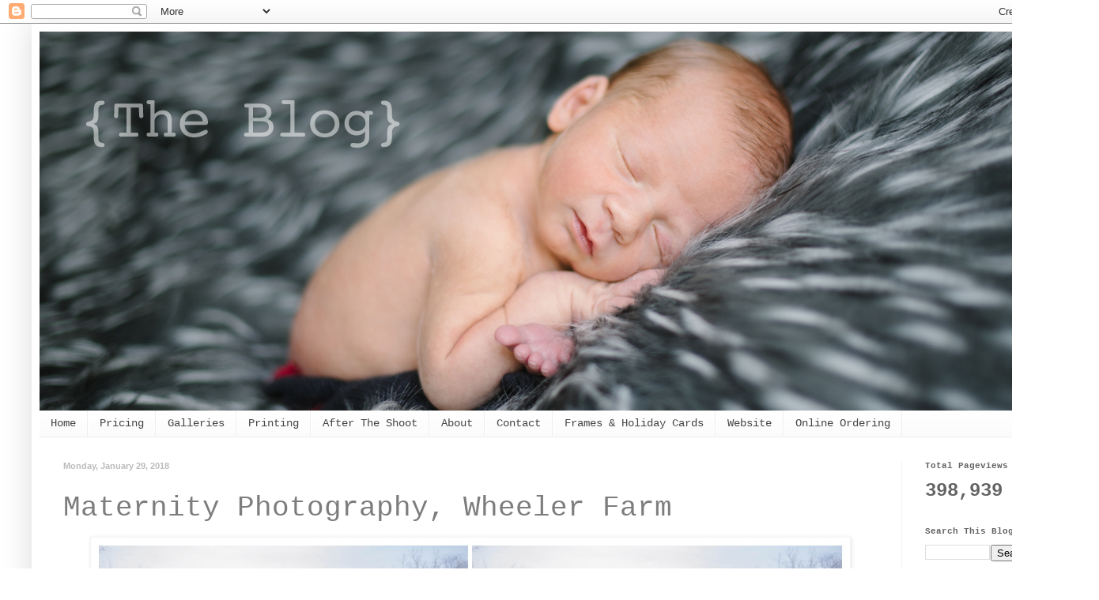

--- FILE ---
content_type: text/html; charset=UTF-8
request_url: https://labuervenichphotography.blogspot.com/2018/01/
body_size: 24816
content:
<!DOCTYPE html>
<html class='v2' dir='ltr' lang='en'>
<head>
<link href='https://www.blogger.com/static/v1/widgets/335934321-css_bundle_v2.css' rel='stylesheet' type='text/css'/>
<meta content='width=1100' name='viewport'/>
<meta content='text/html; charset=UTF-8' http-equiv='Content-Type'/>
<meta content='blogger' name='generator'/>
<link href='https://labuervenichphotography.blogspot.com/favicon.ico' rel='icon' type='image/x-icon'/>
<link href='http://labuervenichphotography.blogspot.com/2018/01/' rel='canonical'/>
<link rel="alternate" type="application/atom+xml" title="LaBuervenich Photography, LLC - Atom" href="https://labuervenichphotography.blogspot.com/feeds/posts/default" />
<link rel="alternate" type="application/rss+xml" title="LaBuervenich Photography, LLC - RSS" href="https://labuervenichphotography.blogspot.com/feeds/posts/default?alt=rss" />
<link rel="service.post" type="application/atom+xml" title="LaBuervenich Photography, LLC - Atom" href="https://www.blogger.com/feeds/1974959199846462903/posts/default" />
<!--Can't find substitution for tag [blog.ieCssRetrofitLinks]-->
<meta content='http://labuervenichphotography.blogspot.com/2018/01/' property='og:url'/>
<meta content='LaBuervenich Photography, LLC' property='og:title'/>
<meta content='(801) 574-7595 -  435 W 400 S Suite 100 SLC, UT 84101' property='og:description'/>
<title>LaBuervenich Photography, LLC: January 2018</title>
<style id='page-skin-1' type='text/css'><!--
/*
-----------------------------------------------
Blogger Template Style
Name:     Simple
Designer: Blogger
URL:      www.blogger.com
----------------------------------------------- */
/* Content
----------------------------------------------- */
body {
font: normal normal 12px 'Courier New', Courier, FreeMono, monospace;
color: #636363;
background: #ffffff none repeat scroll top left;
padding: 0 40px 40px 40px;
}
html body .region-inner {
min-width: 0;
max-width: 100%;
width: auto;
}
h2 {
font-size: 22px;
}
a:link {
text-decoration:none;
color: #7d7d7d;
}
a:visited {
text-decoration:none;
color: #979797;
}
a:hover {
text-decoration:underline;
color: #636363;
}
.body-fauxcolumn-outer .fauxcolumn-inner {
background: transparent none repeat scroll top left;
_background-image: none;
}
.body-fauxcolumn-outer .cap-top {
position: absolute;
z-index: 1;
height: 400px;
width: 100%;
}
.body-fauxcolumn-outer .cap-top .cap-left {
width: 100%;
background: transparent none repeat-x scroll top left;
_background-image: none;
}
.content-outer {
-moz-box-shadow: 0 0 40px rgba(0, 0, 0, .15);
-webkit-box-shadow: 0 0 5px rgba(0, 0, 0, .15);
-goog-ms-box-shadow: 0 0 10px #333333;
box-shadow: 0 0 40px rgba(0, 0, 0, .15);
margin-bottom: 1px;
}
.content-inner {
padding: 10px 10px;
}
.content-inner {
background-color: #ffffff;
}
/* Header
----------------------------------------------- */
.header-outer {
background: #ffffff url(//www.blogblog.com/1kt/simple/gradients_light.png) repeat-x scroll 0 -400px;
_background-image: none;
}
.Header h1 {
font: normal normal 60px 'Courier New', Courier, FreeMono, monospace;
color: #ffffff;
text-shadow: 1px 2px 3px rgba(0, 0, 0, .2);
}
.Header h1 a {
color: #ffffff;
}
.Header .description {
font-size: 140%;
color: #ffffff;
}
.header-inner .Header .titlewrapper {
padding: 22px 30px;
}
.header-inner .Header .descriptionwrapper {
padding: 0 30px;
}
/* Tabs
----------------------------------------------- */
.tabs-inner .section:first-child {
border-top: 0 solid #eeeeee;
}
.tabs-inner .section:first-child ul {
margin-top: -0;
border-top: 0 solid #eeeeee;
border-left: 0 solid #eeeeee;
border-right: 0 solid #eeeeee;
}
.tabs-inner .widget ul {
background: #fafafa url(https://resources.blogblog.com/blogblog/data/1kt/simple/gradients_light.png) repeat-x scroll 0 -800px;
_background-image: none;
border-bottom: 1px solid #eeeeee;
margin-top: 0;
margin-left: -30px;
margin-right: -30px;
}
.tabs-inner .widget li a {
display: inline-block;
padding: .6em 1em;
font: normal normal 14px 'Courier New', Courier, FreeMono, monospace;
color: #444444;
border-left: 1px solid #ffffff;
border-right: 1px solid #eeeeee;
}
.tabs-inner .widget li:first-child a {
border-left: none;
}
.tabs-inner .widget li.selected a, .tabs-inner .widget li a:hover {
color: #706f6f;
background-color: #f3f3f3;
text-decoration: none;
}
/* Columns
----------------------------------------------- */
.main-outer {
border-top: 0 solid #f3f3f3;
}
.fauxcolumn-left-outer .fauxcolumn-inner {
border-right: 1px solid #f3f3f3;
}
.fauxcolumn-right-outer .fauxcolumn-inner {
border-left: 1px solid #f3f3f3;
}
/* Headings
----------------------------------------------- */
div.widget > h2,
div.widget h2.title {
margin: 0 0 1em 0;
font: normal bold 11px 'Courier New', Courier, FreeMono, monospace;
color: #636363;
}
/* Widgets
----------------------------------------------- */
.widget .zippy {
color: #a5a5a5;
text-shadow: 2px 2px 1px rgba(0, 0, 0, .1);
}
.widget .popular-posts ul {
list-style: none;
}
/* Posts
----------------------------------------------- */
h2.date-header {
font: normal bold 11px Arial, Tahoma, Helvetica, FreeSans, sans-serif;
}
.date-header span {
background-color: transparent;
color: #bbbbbb;
padding: inherit;
letter-spacing: inherit;
margin: inherit;
}
.main-inner {
padding-top: 30px;
padding-bottom: 30px;
}
.main-inner .column-center-inner {
padding: 0 15px;
}
.main-inner .column-center-inner .section {
margin: 0 15px;
}
.post {
margin: 0 0 25px 0;
}
h3.post-title, .comments h4 {
font: normal normal 36px 'Courier New', Courier, FreeMono, monospace;
margin: .75em 0 0;
}
.post-body {
font-size: 110%;
line-height: 1.4;
position: relative;
}
.post-body img, .post-body .tr-caption-container, .Profile img, .Image img,
.BlogList .item-thumbnail img {
padding: 2px;
background: #ffffff;
border: 1px solid #f3f3f3;
-moz-box-shadow: 1px 1px 5px rgba(0, 0, 0, .1);
-webkit-box-shadow: 1px 1px 5px rgba(0, 0, 0, .1);
box-shadow: 1px 1px 5px rgba(0, 0, 0, .1);
}
.post-body img, .post-body .tr-caption-container {
padding: 5px;
}
.post-body .tr-caption-container {
color: #222222;
}
.post-body .tr-caption-container img {
padding: 0;
background: transparent;
border: none;
-moz-box-shadow: 0 0 0 rgba(0, 0, 0, .1);
-webkit-box-shadow: 0 0 0 rgba(0, 0, 0, .1);
box-shadow: 0 0 0 rgba(0, 0, 0, .1);
}
.post-header {
margin: 0 0 1.5em;
line-height: 1.6;
font-size: 90%;
}
.post-footer {
margin: 20px -2px 0;
padding: 5px 10px;
color: #7d7d7d;
background-color: #fdfdfd;
border-bottom: 1px solid #f3f3f3;
line-height: 1.6;
font-size: 90%;
}
#comments .comment-author {
padding-top: 1.5em;
border-top: 1px solid #f3f3f3;
background-position: 0 1.5em;
}
#comments .comment-author:first-child {
padding-top: 0;
border-top: none;
}
.avatar-image-container {
margin: .2em 0 0;
}
#comments .avatar-image-container img {
border: 1px solid #f3f3f3;
}
/* Comments
----------------------------------------------- */
.comments .comments-content .icon.blog-author {
background-repeat: no-repeat;
background-image: url([data-uri]);
}
.comments .comments-content .loadmore a {
border-top: 1px solid #a5a5a5;
border-bottom: 1px solid #a5a5a5;
}
.comments .comment-thread.inline-thread {
background-color: #fdfdfd;
}
.comments .continue {
border-top: 2px solid #a5a5a5;
}
/* Accents
---------------------------------------------- */
.section-columns td.columns-cell {
border-left: 1px solid #f3f3f3;
}
.blog-pager {
background: transparent none no-repeat scroll top center;
}
.blog-pager-older-link, .home-link,
.blog-pager-newer-link {
background-color: #ffffff;
padding: 5px;
}
.footer-outer {
border-top: 0 dashed #bbbbbb;
}
/* Mobile
----------------------------------------------- */
body.mobile  {
background-size: auto;
}
.mobile .body-fauxcolumn-outer {
background: transparent none repeat scroll top left;
}
.mobile .body-fauxcolumn-outer .cap-top {
background-size: 100% auto;
}
.mobile .content-outer {
-webkit-box-shadow: 0 0 3px rgba(0, 0, 0, .15);
box-shadow: 0 0 3px rgba(0, 0, 0, .15);
}
.mobile .tabs-inner .widget ul {
margin-left: 0;
margin-right: 0;
}
.mobile .post {
margin: 0;
}
.mobile .main-inner .column-center-inner .section {
margin: 0;
}
.mobile .date-header span {
padding: 0.1em 10px;
margin: 0 -10px;
}
.mobile h3.post-title {
margin: 0;
}
.mobile .blog-pager {
background: transparent none no-repeat scroll top center;
}
.mobile .footer-outer {
border-top: none;
}
.mobile .main-inner, .mobile .footer-inner {
background-color: #ffffff;
}
.mobile-index-contents {
color: #636363;
}
.mobile-link-button {
background-color: #7d7d7d;
}
.mobile-link-button a:link, .mobile-link-button a:visited {
color: #ffffff;
}
.mobile .tabs-inner .section:first-child {
border-top: none;
}
.mobile .tabs-inner .PageList .widget-content {
background-color: #f3f3f3;
color: #706f6f;
border-top: 1px solid #eeeeee;
border-bottom: 1px solid #eeeeee;
}
.mobile .tabs-inner .PageList .widget-content .pagelist-arrow {
border-left: 1px solid #eeeeee;
}

--></style>
<style id='template-skin-1' type='text/css'><!--
body {
min-width: 1310px;
}
.content-outer, .content-fauxcolumn-outer, .region-inner {
min-width: 1310px;
max-width: 1310px;
_width: 1310px;
}
.main-inner .columns {
padding-left: 0;
padding-right: 200px;
}
.main-inner .fauxcolumn-center-outer {
left: 0;
right: 200px;
/* IE6 does not respect left and right together */
_width: expression(this.parentNode.offsetWidth -
parseInt("0") -
parseInt("200px") + 'px');
}
.main-inner .fauxcolumn-left-outer {
width: 0;
}
.main-inner .fauxcolumn-right-outer {
width: 200px;
}
.main-inner .column-left-outer {
width: 0;
right: 100%;
margin-left: -0;
}
.main-inner .column-right-outer {
width: 200px;
margin-right: -200px;
}
#layout {
min-width: 0;
}
#layout .content-outer {
min-width: 0;
width: 800px;
}
#layout .region-inner {
min-width: 0;
width: auto;
}
body#layout div.add_widget {
padding: 8px;
}
body#layout div.add_widget a {
margin-left: 32px;
}
--></style>
<link href='https://www.blogger.com/dyn-css/authorization.css?targetBlogID=1974959199846462903&amp;zx=125273eb-b3bc-41d5-9c0b-a4ce5f5c2648' media='none' onload='if(media!=&#39;all&#39;)media=&#39;all&#39;' rel='stylesheet'/><noscript><link href='https://www.blogger.com/dyn-css/authorization.css?targetBlogID=1974959199846462903&amp;zx=125273eb-b3bc-41d5-9c0b-a4ce5f5c2648' rel='stylesheet'/></noscript>
<meta name='google-adsense-platform-account' content='ca-host-pub-1556223355139109'/>
<meta name='google-adsense-platform-domain' content='blogspot.com'/>

<!-- data-ad-client=ca-pub-0307337678720307 -->

</head>
<body class='loading variant-bold'>
<div class='navbar section' id='navbar' name='Navbar'><div class='widget Navbar' data-version='1' id='Navbar1'><script type="text/javascript">
    function setAttributeOnload(object, attribute, val) {
      if(window.addEventListener) {
        window.addEventListener('load',
          function(){ object[attribute] = val; }, false);
      } else {
        window.attachEvent('onload', function(){ object[attribute] = val; });
      }
    }
  </script>
<div id="navbar-iframe-container"></div>
<script type="text/javascript" src="https://apis.google.com/js/platform.js"></script>
<script type="text/javascript">
      gapi.load("gapi.iframes:gapi.iframes.style.bubble", function() {
        if (gapi.iframes && gapi.iframes.getContext) {
          gapi.iframes.getContext().openChild({
              url: 'https://www.blogger.com/navbar/1974959199846462903?origin\x3dhttps://labuervenichphotography.blogspot.com',
              where: document.getElementById("navbar-iframe-container"),
              id: "navbar-iframe"
          });
        }
      });
    </script><script type="text/javascript">
(function() {
var script = document.createElement('script');
script.type = 'text/javascript';
script.src = '//pagead2.googlesyndication.com/pagead/js/google_top_exp.js';
var head = document.getElementsByTagName('head')[0];
if (head) {
head.appendChild(script);
}})();
</script>
</div></div>
<div class='body-fauxcolumns'>
<div class='fauxcolumn-outer body-fauxcolumn-outer'>
<div class='cap-top'>
<div class='cap-left'></div>
<div class='cap-right'></div>
</div>
<div class='fauxborder-left'>
<div class='fauxborder-right'></div>
<div class='fauxcolumn-inner'>
</div>
</div>
<div class='cap-bottom'>
<div class='cap-left'></div>
<div class='cap-right'></div>
</div>
</div>
</div>
<div class='content'>
<div class='content-fauxcolumns'>
<div class='fauxcolumn-outer content-fauxcolumn-outer'>
<div class='cap-top'>
<div class='cap-left'></div>
<div class='cap-right'></div>
</div>
<div class='fauxborder-left'>
<div class='fauxborder-right'></div>
<div class='fauxcolumn-inner'>
</div>
</div>
<div class='cap-bottom'>
<div class='cap-left'></div>
<div class='cap-right'></div>
</div>
</div>
</div>
<div class='content-outer'>
<div class='content-cap-top cap-top'>
<div class='cap-left'></div>
<div class='cap-right'></div>
</div>
<div class='fauxborder-left content-fauxborder-left'>
<div class='fauxborder-right content-fauxborder-right'></div>
<div class='content-inner'>
<header>
<div class='header-outer'>
<div class='header-cap-top cap-top'>
<div class='cap-left'></div>
<div class='cap-right'></div>
</div>
<div class='fauxborder-left header-fauxborder-left'>
<div class='fauxborder-right header-fauxborder-right'></div>
<div class='region-inner header-inner'>
<div class='header section' id='header' name='Header'><div class='widget Header' data-version='1' id='Header1'>
<div id='header-inner'>
<a href='https://labuervenichphotography.blogspot.com/' style='display: block'>
<img alt='LaBuervenich Photography, LLC' height='480px; ' id='Header1_headerimg' src='https://blogger.googleusercontent.com/img/b/R29vZ2xl/AVvXsEitUPoCQ1u07wnShnt81H_y9ZvFrT0Rr1ezoWph4j6YWGxdis9XfXtYB1-Hx059zNX-ozgYRPRo3abXPz6irJWB0P9SDdhkVw2RRzGqwhNM_0Qb0S90RpHYpSZdjakwe28BbaarPFmaTQc/s1600/blogheader.jpg' style='display: block' width='1290px; '/>
</a>
</div>
</div></div>
</div>
</div>
<div class='header-cap-bottom cap-bottom'>
<div class='cap-left'></div>
<div class='cap-right'></div>
</div>
</div>
</header>
<div class='tabs-outer'>
<div class='tabs-cap-top cap-top'>
<div class='cap-left'></div>
<div class='cap-right'></div>
</div>
<div class='fauxborder-left tabs-fauxborder-left'>
<div class='fauxborder-right tabs-fauxborder-right'></div>
<div class='region-inner tabs-inner'>
<div class='tabs section' id='crosscol' name='Cross-Column'><div class='widget PageList' data-version='1' id='PageList1'>
<h2>Pages</h2>
<div class='widget-content'>
<ul>
<li>
<a href='https://labuervenichphotography.blogspot.com/'>Home</a>
</li>
<li>
<a href='https://labuervenichphotography.blogspot.com/p/pricing.html'>Pricing</a>
</li>
<li>
<a href='https://labuervenichphotography.blogspot.com/p/galleries.html'>Galleries </a>
</li>
<li>
<a href='https://labuervenichphotography.blogspot.com/p/printing.html'>Printing</a>
</li>
<li>
<a href='https://labuervenichphotography.blogspot.com/p/after-he-shoot.html'>After The Shoot</a>
</li>
<li>
<a href='https://labuervenichphotography.blogspot.com/p/about-labuervenich.html'>About</a>
</li>
<li>
<a href='https://labuervenichphotography.blogspot.com/p/contact-me.html'>Contact</a>
</li>
<li>
<a href='https://labuervenichphotography.blogspot.com/p/holiday-cards.html'>Frames &amp; Holiday Cards</a>
</li>
<li>
<a href='http://www.lbstudios.co'>Website</a>
</li>
<li>
<a href='http://labuervenichphotography.com/store/'>Online Ordering</a>
</li>
</ul>
<div class='clear'></div>
</div>
</div></div>
<div class='tabs no-items section' id='crosscol-overflow' name='Cross-Column 2'></div>
</div>
</div>
<div class='tabs-cap-bottom cap-bottom'>
<div class='cap-left'></div>
<div class='cap-right'></div>
</div>
</div>
<div class='main-outer'>
<div class='main-cap-top cap-top'>
<div class='cap-left'></div>
<div class='cap-right'></div>
</div>
<div class='fauxborder-left main-fauxborder-left'>
<div class='fauxborder-right main-fauxborder-right'></div>
<div class='region-inner main-inner'>
<div class='columns fauxcolumns'>
<div class='fauxcolumn-outer fauxcolumn-center-outer'>
<div class='cap-top'>
<div class='cap-left'></div>
<div class='cap-right'></div>
</div>
<div class='fauxborder-left'>
<div class='fauxborder-right'></div>
<div class='fauxcolumn-inner'>
</div>
</div>
<div class='cap-bottom'>
<div class='cap-left'></div>
<div class='cap-right'></div>
</div>
</div>
<div class='fauxcolumn-outer fauxcolumn-left-outer'>
<div class='cap-top'>
<div class='cap-left'></div>
<div class='cap-right'></div>
</div>
<div class='fauxborder-left'>
<div class='fauxborder-right'></div>
<div class='fauxcolumn-inner'>
</div>
</div>
<div class='cap-bottom'>
<div class='cap-left'></div>
<div class='cap-right'></div>
</div>
</div>
<div class='fauxcolumn-outer fauxcolumn-right-outer'>
<div class='cap-top'>
<div class='cap-left'></div>
<div class='cap-right'></div>
</div>
<div class='fauxborder-left'>
<div class='fauxborder-right'></div>
<div class='fauxcolumn-inner'>
</div>
</div>
<div class='cap-bottom'>
<div class='cap-left'></div>
<div class='cap-right'></div>
</div>
</div>
<!-- corrects IE6 width calculation -->
<div class='columns-inner'>
<div class='column-center-outer'>
<div class='column-center-inner'>
<div class='main section' id='main' name='Main'><div class='widget Blog' data-version='1' id='Blog1'>
<div class='blog-posts hfeed'>

          <div class="date-outer">
        
<h2 class='date-header'><span>Monday, January 29, 2018</span></h2>

          <div class="date-posts">
        
<div class='post-outer'>
<div class='post hentry uncustomized-post-template' itemprop='blogPost' itemscope='itemscope' itemtype='http://schema.org/BlogPosting'>
<meta content='https://blogger.googleusercontent.com/img/b/R29vZ2xl/AVvXsEh6PsnkCrZuQJx7f3aDrhpbDGkoBf_x2cUxkgwQhEvE_MJ6Zdk6Oamlu-z5If4Yj6KnIjiUGc5bGFAJ-wtLpZlTSd5N0S7qnag1Tovduu3wlL755MkNY4wZ_ErlA0ObaS44b-NkH4D2RVY/s1600/2018-01-29_0001.jpg' itemprop='image_url'/>
<meta content='1974959199846462903' itemprop='blogId'/>
<meta content='7797451225139998281' itemprop='postId'/>
<a name='7797451225139998281'></a>
<h3 class='post-title entry-title' itemprop='name'>
<a href='https://labuervenichphotography.blogspot.com/2018/01/maternity-photography-wheeler-farm.html'>Maternity Photography, Wheeler Farm</a>
</h3>
<div class='post-header'>
<div class='post-header-line-1'></div>
</div>
<div class='post-body entry-content' id='post-body-7797451225139998281' itemprop='description articleBody'>
<div dir="ltr" style="text-align: left;" trbidi="on">
<div class="separator" style="clear: both; text-align: center;">
<a href="https://blogger.googleusercontent.com/img/b/R29vZ2xl/AVvXsEh6PsnkCrZuQJx7f3aDrhpbDGkoBf_x2cUxkgwQhEvE_MJ6Zdk6Oamlu-z5If4Yj6KnIjiUGc5bGFAJ-wtLpZlTSd5N0S7qnag1Tovduu3wlL755MkNY4wZ_ErlA0ObaS44b-NkH4D2RVY/s1600/2018-01-29_0001.jpg" imageanchor="1" style="margin-left: 1em; margin-right: 1em;"><img border="0" data-original-height="322" data-original-width="950" src="https://blogger.googleusercontent.com/img/b/R29vZ2xl/AVvXsEh6PsnkCrZuQJx7f3aDrhpbDGkoBf_x2cUxkgwQhEvE_MJ6Zdk6Oamlu-z5If4Yj6KnIjiUGc5bGFAJ-wtLpZlTSd5N0S7qnag1Tovduu3wlL755MkNY4wZ_ErlA0ObaS44b-NkH4D2RVY/s1600/2018-01-29_0001.jpg" /></a></div>
<br />
<div class="separator" style="clear: both; text-align: center;">
<a href="https://blogger.googleusercontent.com/img/b/R29vZ2xl/AVvXsEjFi_57MX6INqgWIIIPX4geVv-JOepHUjRJNRE6AiFSZ9Uh-zKgqzo-RhWtwDTZxranpISa1awqZGZ4b8LzZ4CfTENsXn7-sIainViezeXKV4KKNSt2DNP4JmemQGYBnhG_C-wsH7-u3Pk/s1600/2018-01-29_0002.jpg" imageanchor="1" style="margin-left: 1em; margin-right: 1em;"><img border="0" data-original-height="442" data-original-width="950" src="https://blogger.googleusercontent.com/img/b/R29vZ2xl/AVvXsEjFi_57MX6INqgWIIIPX4geVv-JOepHUjRJNRE6AiFSZ9Uh-zKgqzo-RhWtwDTZxranpISa1awqZGZ4b8LzZ4CfTENsXn7-sIainViezeXKV4KKNSt2DNP4JmemQGYBnhG_C-wsH7-u3Pk/s1600/2018-01-29_0002.jpg" /></a></div>
<br />
<div class="separator" style="clear: both; text-align: center;">
<a href="https://blogger.googleusercontent.com/img/b/R29vZ2xl/AVvXsEjL8-zTnlc1TTu0jrhrQU9UjMNVMHCzH2AiK0AjPHrpb1zZ3M73-1wFLPfGbEY6Jgx0NB8UI_6haP6if60VHkJFykdvuZLMRsAO1HKlGLDxGqN8ZdV6q0W11j41Dxr-zEl21DT49-kNed0/s1600/2018-01-29_0003.jpg" imageanchor="1" style="margin-left: 1em; margin-right: 1em;"><img border="0" data-original-height="322" data-original-width="950" src="https://blogger.googleusercontent.com/img/b/R29vZ2xl/AVvXsEjL8-zTnlc1TTu0jrhrQU9UjMNVMHCzH2AiK0AjPHrpb1zZ3M73-1wFLPfGbEY6Jgx0NB8UI_6haP6if60VHkJFykdvuZLMRsAO1HKlGLDxGqN8ZdV6q0W11j41Dxr-zEl21DT49-kNed0/s1600/2018-01-29_0003.jpg" /></a></div>
<br />
<div class="separator" style="clear: both; text-align: center;">
<a href="https://blogger.googleusercontent.com/img/b/R29vZ2xl/AVvXsEjXCYxX19VgfOrWwvPPHwrrQuQt2yBUXy-uW-SZHEUMg1eFNb21IwDtwmhiv2scY_5uhsmIZDvVHvTTnjtYYSomSBvkNS8yIlBjU2QlrkoAiijRmQgiQkvbp4-Ce-5TPJcpyi0s7kIjy4w/s1600/2018-01-29_0004.jpg" imageanchor="1" style="margin-left: 1em; margin-right: 1em;"><img border="0" data-original-height="442" data-original-width="950" src="https://blogger.googleusercontent.com/img/b/R29vZ2xl/AVvXsEjXCYxX19VgfOrWwvPPHwrrQuQt2yBUXy-uW-SZHEUMg1eFNb21IwDtwmhiv2scY_5uhsmIZDvVHvTTnjtYYSomSBvkNS8yIlBjU2QlrkoAiijRmQgiQkvbp4-Ce-5TPJcpyi0s7kIjy4w/s1600/2018-01-29_0004.jpg" /></a></div>
<br />
<div class="separator" style="clear: both; text-align: center;">
<a href="https://blogger.googleusercontent.com/img/b/R29vZ2xl/AVvXsEipeCq2HVC3KUFgmqHir3_OUE3YksuuZIG1kd6nBvXV_M06YRySNgw2CG6mLLuwKSMUIf7UU5PoG6NYPEg9UfS63rrL_puYehMkcdTWVcaQ_v5nGRPjk0Z0ECLCuLK9NVLgglWOMKeTumI/s1600/2018-01-29_0005.jpg" imageanchor="1" style="margin-left: 1em; margin-right: 1em;"><img border="0" data-original-height="442" data-original-width="950" src="https://blogger.googleusercontent.com/img/b/R29vZ2xl/AVvXsEipeCq2HVC3KUFgmqHir3_OUE3YksuuZIG1kd6nBvXV_M06YRySNgw2CG6mLLuwKSMUIf7UU5PoG6NYPEg9UfS63rrL_puYehMkcdTWVcaQ_v5nGRPjk0Z0ECLCuLK9NVLgglWOMKeTumI/s1600/2018-01-29_0005.jpg" /></a></div>
<br />
<div class="separator" style="clear: both; text-align: center;">
<a href="https://blogger.googleusercontent.com/img/b/R29vZ2xl/AVvXsEgSi_7z3IjkdPwkdL7ZKQOBfmBGhvTp_zc-b7CA6zaDFFMj2vkxHX2AsQ8PDRIyJxuEZ4tK3eJiFdbf8ufP0HSDQmKBOl1pWm3WRGvHocCbUKHk1LwpBQUMyI_XBz17r3chsg2oUYDD1Pw/s1600/2018-01-29_0006.jpg" imageanchor="1" style="margin-left: 1em; margin-right: 1em;"><img border="0" data-original-height="710" data-original-width="950" src="https://blogger.googleusercontent.com/img/b/R29vZ2xl/AVvXsEgSi_7z3IjkdPwkdL7ZKQOBfmBGhvTp_zc-b7CA6zaDFFMj2vkxHX2AsQ8PDRIyJxuEZ4tK3eJiFdbf8ufP0HSDQmKBOl1pWm3WRGvHocCbUKHk1LwpBQUMyI_XBz17r3chsg2oUYDD1Pw/s1600/2018-01-29_0006.jpg" /></a></div>
<br />
<div class="separator" style="clear: both; text-align: center;">
<a href="https://blogger.googleusercontent.com/img/b/R29vZ2xl/AVvXsEi_GJeBg3RIHPjCGrxUEQYl7CQ-O2BWrXNoV0kUWR3N4f5Nl_q4-oYGZIfqKscK5rrrIoSVZmm6_ro13JubjUQnTwQNF_KIO4cEnN0glkGNs5uE8DKPnsUge0PylsLdC4q2yfKjNrJV6iQ/s1600/2018-01-29_0007.jpg" imageanchor="1" style="margin-left: 1em; margin-right: 1em;"><img border="0" data-original-height="710" data-original-width="950" src="https://blogger.googleusercontent.com/img/b/R29vZ2xl/AVvXsEi_GJeBg3RIHPjCGrxUEQYl7CQ-O2BWrXNoV0kUWR3N4f5Nl_q4-oYGZIfqKscK5rrrIoSVZmm6_ro13JubjUQnTwQNF_KIO4cEnN0glkGNs5uE8DKPnsUge0PylsLdC4q2yfKjNrJV6iQ/s1600/2018-01-29_0007.jpg" /></a></div>
<br />
<div class="separator" style="clear: both; text-align: center;">
<a href="https://blogger.googleusercontent.com/img/b/R29vZ2xl/AVvXsEiRMKH1LvwgnWjRT3GeC974CLuc6y0FddeAvc2PbYqW64DuHVUHz7WanSihaQq4NKiczUlFHCAQpaobtFN4Nod8aWxncd2QORuTmnUCZNOcj7Tgx2M08Uj3tsBB68vDTr6xendzt85S-oU/s1600/2018-01-29_0008.jpg" imageanchor="1" style="margin-left: 1em; margin-right: 1em;"><img border="0" data-original-height="710" data-original-width="950" src="https://blogger.googleusercontent.com/img/b/R29vZ2xl/AVvXsEiRMKH1LvwgnWjRT3GeC974CLuc6y0FddeAvc2PbYqW64DuHVUHz7WanSihaQq4NKiczUlFHCAQpaobtFN4Nod8aWxncd2QORuTmnUCZNOcj7Tgx2M08Uj3tsBB68vDTr6xendzt85S-oU/s1600/2018-01-29_0008.jpg" /></a></div>
<br />
<div class="separator" style="clear: both; text-align: center;">
<a href="https://blogger.googleusercontent.com/img/b/R29vZ2xl/AVvXsEg-ZODVkCaid5RAH-PXgCwDdS5LmoJ-aMz0ZSLOhJ3ZAVvbw0-CSb4M3swOj8hdn5OLZcoh1lAbDaE7U-ldS7kIySHEXnQC6CTy_3-t7_x4GopEVytGwcKbWuIOnjRyuQ0GkKHAMu2MPUE/s1600/2018-01-29_0009.jpg" imageanchor="1" style="margin-left: 1em; margin-right: 1em;"><img border="0" data-original-height="710" data-original-width="950" src="https://blogger.googleusercontent.com/img/b/R29vZ2xl/AVvXsEg-ZODVkCaid5RAH-PXgCwDdS5LmoJ-aMz0ZSLOhJ3ZAVvbw0-CSb4M3swOj8hdn5OLZcoh1lAbDaE7U-ldS7kIySHEXnQC6CTy_3-t7_x4GopEVytGwcKbWuIOnjRyuQ0GkKHAMu2MPUE/s1600/2018-01-29_0009.jpg" /></a></div>
<br />
<div class="separator" style="clear: both; text-align: center;">
<a href="https://blogger.googleusercontent.com/img/b/R29vZ2xl/AVvXsEgroNvGG29mtAc8dA6Jek_VObYnd9sdaxnz0-9icTIzeihNc3uG2clfqpOsQ2DkOVo6w4bLwrYbNW-78aWZpJ9vt1LhLc8y4cpugH9QDkIqM3fxkbwex8IH4otobjQKkCkrAz5RETGHLt0/s1600/2018-01-29_0010.jpg" imageanchor="1" style="margin-left: 1em; margin-right: 1em;"><img border="0" data-original-height="442" data-original-width="950" src="https://blogger.googleusercontent.com/img/b/R29vZ2xl/AVvXsEgroNvGG29mtAc8dA6Jek_VObYnd9sdaxnz0-9icTIzeihNc3uG2clfqpOsQ2DkOVo6w4bLwrYbNW-78aWZpJ9vt1LhLc8y4cpugH9QDkIqM3fxkbwex8IH4otobjQKkCkrAz5RETGHLt0/s1600/2018-01-29_0010.jpg" /></a></div>
<br />
<div class="separator" style="clear: both; text-align: center;">
<a href="https://blogger.googleusercontent.com/img/b/R29vZ2xl/AVvXsEjHtWRy-SjfUCfrllooe72Shwps8G-J5C1f-wBfxBGMJOu4UnP2mizf_nEKq4XErajPWQX67Ce0HQ6rvLKDQ_wl1i7jrWP_OMhxxVXIkVSb0Fk5mh7_GsQmFc_8XkynVeSzHnBCPEZJUPA/s1600/2018-01-29_0011.jpg" imageanchor="1" style="margin-left: 1em; margin-right: 1em;"><img border="0" data-original-height="710" data-original-width="950" src="https://blogger.googleusercontent.com/img/b/R29vZ2xl/AVvXsEjHtWRy-SjfUCfrllooe72Shwps8G-J5C1f-wBfxBGMJOu4UnP2mizf_nEKq4XErajPWQX67Ce0HQ6rvLKDQ_wl1i7jrWP_OMhxxVXIkVSb0Fk5mh7_GsQmFc_8XkynVeSzHnBCPEZJUPA/s1600/2018-01-29_0011.jpg" /></a></div>
<br />
<div class="separator" style="clear: both; text-align: center;">
<a href="https://blogger.googleusercontent.com/img/b/R29vZ2xl/AVvXsEiWcv_WJ7ojjaRV0MjW2nah05K9hLiXyL_2DCU-3d3d5-bB_8WAPPF6RULaq-Oie-ud1lKaPVLw9RutME67XxB0o1vEdTFk1A9CLD-UmVa4fwumVK1VTwiZfr9ni5SSAo03QZJfYJ2xHO4/s1600/2018-01-29_0012.jpg" imageanchor="1" style="margin-left: 1em; margin-right: 1em;"><img border="0" data-original-height="710" data-original-width="950" src="https://blogger.googleusercontent.com/img/b/R29vZ2xl/AVvXsEiWcv_WJ7ojjaRV0MjW2nah05K9hLiXyL_2DCU-3d3d5-bB_8WAPPF6RULaq-Oie-ud1lKaPVLw9RutME67XxB0o1vEdTFk1A9CLD-UmVa4fwumVK1VTwiZfr9ni5SSAo03QZJfYJ2xHO4/s1600/2018-01-29_0012.jpg" /></a></div>
<br />
<div class="separator" style="clear: both; text-align: center;">
<a href="https://blogger.googleusercontent.com/img/b/R29vZ2xl/AVvXsEiN7wGYsmkSf_3YjbXvFpMlDf2Mi5hePiHmH55QFGAZHdv3aUunA49rsRmhDdmP-ujbmjgWBIVVk_X-YKGwtUT5MPIUW9Beo7razkd7rRKuLfj2TwDfzoZd3YwLzDU3JB30W0UOPiCOsw0/s1600/2018-01-29_0013.jpg" imageanchor="1" style="margin-left: 1em; margin-right: 1em;"><img border="0" data-original-height="710" data-original-width="950" src="https://blogger.googleusercontent.com/img/b/R29vZ2xl/AVvXsEiN7wGYsmkSf_3YjbXvFpMlDf2Mi5hePiHmH55QFGAZHdv3aUunA49rsRmhDdmP-ujbmjgWBIVVk_X-YKGwtUT5MPIUW9Beo7razkd7rRKuLfj2TwDfzoZd3YwLzDU3JB30W0UOPiCOsw0/s1600/2018-01-29_0013.jpg" /></a></div>
<br />
<div class="separator" style="clear: both; text-align: center;">
<a href="https://blogger.googleusercontent.com/img/b/R29vZ2xl/AVvXsEj28GYRew35zMV68Ki_tptEBhbz4xOBS16fcCBUybL5Xad1oNfTQZNhv9jWXnBcM1SOWwVOyQjrV1zJbOedMBs7Uj7gFkD8m2L189ydchgd32AHDTMMfB97iMljvQ4H15LLel21PFi5YOs/s1600/2018-01-29_0014.jpg" imageanchor="1" style="margin-left: 1em; margin-right: 1em;"><img border="0" data-original-height="710" data-original-width="950" src="https://blogger.googleusercontent.com/img/b/R29vZ2xl/AVvXsEj28GYRew35zMV68Ki_tptEBhbz4xOBS16fcCBUybL5Xad1oNfTQZNhv9jWXnBcM1SOWwVOyQjrV1zJbOedMBs7Uj7gFkD8m2L189ydchgd32AHDTMMfB97iMljvQ4H15LLel21PFi5YOs/s1600/2018-01-29_0014.jpg" /></a></div>
<br />
<div class="separator" style="clear: both; text-align: center;">
<a href="https://blogger.googleusercontent.com/img/b/R29vZ2xl/AVvXsEgI2ad6bvsU3dWSLaQrSb-pe0xE1jFV4GPf4op8aYJGScyUwMAbRV6ja5LGpQ4YL34KPj7nHCpzg6jCX1RM7QzvWRgJZcIDXWSlJaSlEqOdcJscNHAa6FLS-dq7vWYVixJsm-PfJyYc_VY/s1600/2018-01-29_0015.jpg" imageanchor="1" style="margin-left: 1em; margin-right: 1em;"><img border="0" data-original-height="710" data-original-width="950" src="https://blogger.googleusercontent.com/img/b/R29vZ2xl/AVvXsEgI2ad6bvsU3dWSLaQrSb-pe0xE1jFV4GPf4op8aYJGScyUwMAbRV6ja5LGpQ4YL34KPj7nHCpzg6jCX1RM7QzvWRgJZcIDXWSlJaSlEqOdcJscNHAa6FLS-dq7vWYVixJsm-PfJyYc_VY/s1600/2018-01-29_0015.jpg" /></a></div>
<br />
<div class="separator" style="clear: both; text-align: center;">
<a href="https://blogger.googleusercontent.com/img/b/R29vZ2xl/AVvXsEiOPT__bTpOaAuCKgJZk-p6qTngcqk6yU8W5jHhdx5TMIVckdMWHXX4x_djYG4i0rXh_otFWTcq7_ijW6zHl99_sX6eGkDX-P1odIvU2aIrSps7IzOQ5BOdirUjjtKO4t8zbhHic9h5d1Y/s1600/2018-01-29_0016.jpg" imageanchor="1" style="margin-left: 1em; margin-right: 1em;"><img border="0" data-original-height="710" data-original-width="950" src="https://blogger.googleusercontent.com/img/b/R29vZ2xl/AVvXsEiOPT__bTpOaAuCKgJZk-p6qTngcqk6yU8W5jHhdx5TMIVckdMWHXX4x_djYG4i0rXh_otFWTcq7_ijW6zHl99_sX6eGkDX-P1odIvU2aIrSps7IzOQ5BOdirUjjtKO4t8zbhHic9h5d1Y/s1600/2018-01-29_0016.jpg" /></a></div>
<br />
<div class="separator" style="clear: both; text-align: center;">
<a href="https://blogger.googleusercontent.com/img/b/R29vZ2xl/AVvXsEiktDOY3TkiNsDUXZz2r7ijwMY6RaKkmhdIzJKfV-Vz4PjdhwCLT-2ac4bP0hyphenhyphen_mxC2izTtnrhBW5iviziRHQD9P8scnhRHX6rZyRZLYO5AKNQbPYS7eKD_eF-c997dNy9MgdBk6UbLFd4/s1600/2018-01-29_0017.jpg" imageanchor="1" style="margin-left: 1em; margin-right: 1em;"><img border="0" data-original-height="710" data-original-width="950" src="https://blogger.googleusercontent.com/img/b/R29vZ2xl/AVvXsEiktDOY3TkiNsDUXZz2r7ijwMY6RaKkmhdIzJKfV-Vz4PjdhwCLT-2ac4bP0hyphenhyphen_mxC2izTtnrhBW5iviziRHQD9P8scnhRHX6rZyRZLYO5AKNQbPYS7eKD_eF-c997dNy9MgdBk6UbLFd4/s1600/2018-01-29_0017.jpg" /></a></div>
<br />
<div class="separator" style="clear: both; text-align: center;">
<a href="https://blogger.googleusercontent.com/img/b/R29vZ2xl/AVvXsEhNe67P5hTW0B62yTr7K5Y3EqktdgaCuKdXqta5wZSSTEw7HAR5Uc6wXL9CPhCgRiq_ztyE81kgnJXtu_VeNG_dGX5qcu-_0hrbhvmgIjbo_rEtGNw1MO7PkI1DPxuAKOfHmyiqkIm9QdY/s1600/2018-01-29_0018.jpg" imageanchor="1" style="margin-left: 1em; margin-right: 1em;"><img border="0" data-original-height="710" data-original-width="950" src="https://blogger.googleusercontent.com/img/b/R29vZ2xl/AVvXsEhNe67P5hTW0B62yTr7K5Y3EqktdgaCuKdXqta5wZSSTEw7HAR5Uc6wXL9CPhCgRiq_ztyE81kgnJXtu_VeNG_dGX5qcu-_0hrbhvmgIjbo_rEtGNw1MO7PkI1DPxuAKOfHmyiqkIm9QdY/s1600/2018-01-29_0018.jpg" /></a></div>
<br />
<div class="separator" style="clear: both; text-align: center;">
<a href="https://blogger.googleusercontent.com/img/b/R29vZ2xl/AVvXsEhQg_HFR0GIi-JGpcLi-s3ZWpZlpQXUFUQzJNBpQuGRqQml0WCno-etcCcIWlWqo6woTcpDtEasHQ7xzP58mzeJrzLelNCyXACGhybKKPFjn95rkjRaMM9UKBimps631ZLSrHRvSZNPxnA/s1600/2018-01-29_0019.jpg" imageanchor="1" style="margin-left: 1em; margin-right: 1em;"><img border="0" data-original-height="710" data-original-width="950" src="https://blogger.googleusercontent.com/img/b/R29vZ2xl/AVvXsEhQg_HFR0GIi-JGpcLi-s3ZWpZlpQXUFUQzJNBpQuGRqQml0WCno-etcCcIWlWqo6woTcpDtEasHQ7xzP58mzeJrzLelNCyXACGhybKKPFjn95rkjRaMM9UKBimps631ZLSrHRvSZNPxnA/s1600/2018-01-29_0019.jpg" /></a></div>
<br />
<div class="separator" style="clear: both; text-align: center;">
<a href="https://blogger.googleusercontent.com/img/b/R29vZ2xl/AVvXsEhkFQX8GjlrWfh0YhVxQz8KcTZySBVvFzynyJnIDMGVpMe_7V95fu1YhS2S4etfg3b5gSmy6QS7HjcvIG4UfgiSmWo6K0ULyAmWWLC-axBMaZwVpJt193W8srKeuLbkd_Obt2U2U4x6zTQ/s1600/2018-01-29_0020.jpg" imageanchor="1" style="margin-left: 1em; margin-right: 1em;"><img border="0" data-original-height="710" data-original-width="950" src="https://blogger.googleusercontent.com/img/b/R29vZ2xl/AVvXsEhkFQX8GjlrWfh0YhVxQz8KcTZySBVvFzynyJnIDMGVpMe_7V95fu1YhS2S4etfg3b5gSmy6QS7HjcvIG4UfgiSmWo6K0ULyAmWWLC-axBMaZwVpJt193W8srKeuLbkd_Obt2U2U4x6zTQ/s1600/2018-01-29_0020.jpg" /></a></div>
<br />
<div class="separator" style="clear: both; text-align: center;">
<a href="https://blogger.googleusercontent.com/img/b/R29vZ2xl/AVvXsEg3DsKhkN2cqmbWsS-6ILOUhX05uSS4NjYG3A13-UZi1oYxSiP6LLvdBy8NOtaYL3rXICLGUK2EaC0WNvbDUV4ZgMOcnQz5Q-JOGb8P_fjOqeZ0WRu66DwuLcxo3e1Y93zBG3O5C5bqNVU/s1600/2018-01-29_0021.jpg" imageanchor="1" style="margin-left: 1em; margin-right: 1em;"><img border="0" data-original-height="710" data-original-width="950" src="https://blogger.googleusercontent.com/img/b/R29vZ2xl/AVvXsEg3DsKhkN2cqmbWsS-6ILOUhX05uSS4NjYG3A13-UZi1oYxSiP6LLvdBy8NOtaYL3rXICLGUK2EaC0WNvbDUV4ZgMOcnQz5Q-JOGb8P_fjOqeZ0WRu66DwuLcxo3e1Y93zBG3O5C5bqNVU/s1600/2018-01-29_0021.jpg" /></a></div>
<br />
<div class="separator" style="clear: both; text-align: center;">
<a href="https://blogger.googleusercontent.com/img/b/R29vZ2xl/AVvXsEiH2EsDuRH5UBjfwTwvLDtzp8h6WDEf4rggEgiX5IikBU41HmN8R5piEtAdOVHe-cEVrMt3y8Dlpp2Nntlkoi-AuzSuZ8f9SBpKX7QX30PGiPxRWkw59QBeCXx9sGBiUSI1h84lmHzy70M/s1600/2018-01-29_0022.jpg" imageanchor="1" style="margin-left: 1em; margin-right: 1em;"><img border="0" data-original-height="322" data-original-width="950" src="https://blogger.googleusercontent.com/img/b/R29vZ2xl/AVvXsEiH2EsDuRH5UBjfwTwvLDtzp8h6WDEf4rggEgiX5IikBU41HmN8R5piEtAdOVHe-cEVrMt3y8Dlpp2Nntlkoi-AuzSuZ8f9SBpKX7QX30PGiPxRWkw59QBeCXx9sGBiUSI1h84lmHzy70M/s1600/2018-01-29_0022.jpg" /></a></div>
<br />
<div class="separator" style="clear: both; text-align: center;">
<a href="https://blogger.googleusercontent.com/img/b/R29vZ2xl/AVvXsEhWJnsd6lJmaDirjEd34ys7_m0_8xl7hed2d58FECRakjd5VCgvcs5nMtUU-T5t_65evv-2Djff6Ud-v_wS4Y5kmjJgIrvsN0P3nkB7-nbX-IVg66v_p2vovMBohN1Jud5teT2NtB4P9sM/s1600/2018-01-29_0023.jpg" imageanchor="1" style="margin-left: 1em; margin-right: 1em;"><img border="0" data-original-height="322" data-original-width="950" src="https://blogger.googleusercontent.com/img/b/R29vZ2xl/AVvXsEhWJnsd6lJmaDirjEd34ys7_m0_8xl7hed2d58FECRakjd5VCgvcs5nMtUU-T5t_65evv-2Djff6Ud-v_wS4Y5kmjJgIrvsN0P3nkB7-nbX-IVg66v_p2vovMBohN1Jud5teT2NtB4P9sM/s1600/2018-01-29_0023.jpg" /></a></div>
<br />
<div class="separator" style="clear: both; text-align: center;">
<a href="https://blogger.googleusercontent.com/img/b/R29vZ2xl/AVvXsEgZ8vP5IbriCKRp0zzKH-ukAvWkRdoAk5LfiXb3URgAWimWsuzW8RwBLMNiqYmJqrpLPdR6Ij3cJ5j5uVoEhRVSRaQHUqSq02XmAXcI_sIaZinf0bdskwsHRKnlRhJanFv5Xw9nOyDd3mY/s1600/2018-01-29_0024.jpg" imageanchor="1" style="margin-left: 1em; margin-right: 1em;"><img border="0" data-original-height="322" data-original-width="950" src="https://blogger.googleusercontent.com/img/b/R29vZ2xl/AVvXsEgZ8vP5IbriCKRp0zzKH-ukAvWkRdoAk5LfiXb3URgAWimWsuzW8RwBLMNiqYmJqrpLPdR6Ij3cJ5j5uVoEhRVSRaQHUqSq02XmAXcI_sIaZinf0bdskwsHRKnlRhJanFv5Xw9nOyDd3mY/s1600/2018-01-29_0024.jpg" /></a></div>
<br />
<div class="separator" style="clear: both; text-align: center;">
<a href="https://blogger.googleusercontent.com/img/b/R29vZ2xl/AVvXsEjNZhRY368rdc_9AZS_mpU-8xn6QOpBh0zpET2TGf0Ps0jamb6qhbHKAZKx3ZOLpFFrLe2k2FYia05AHEZfpaOfVIyiVx_JBhyphenhyphenUoeYjh0mzpUiqz-5Q28NZzXFsdiUNKt58gYuyoj1qTB8/s1600/2018-01-29_0025.jpg" imageanchor="1" style="margin-left: 1em; margin-right: 1em;"><img border="0" data-original-height="710" data-original-width="950" src="https://blogger.googleusercontent.com/img/b/R29vZ2xl/AVvXsEjNZhRY368rdc_9AZS_mpU-8xn6QOpBh0zpET2TGf0Ps0jamb6qhbHKAZKx3ZOLpFFrLe2k2FYia05AHEZfpaOfVIyiVx_JBhyphenhyphenUoeYjh0mzpUiqz-5Q28NZzXFsdiUNKt58gYuyoj1qTB8/s1600/2018-01-29_0025.jpg" /></a></div>
<br />
<div class="separator" style="clear: both; text-align: center;">
<a href="https://blogger.googleusercontent.com/img/b/R29vZ2xl/AVvXsEgpOcJu1sredDsqOC8-9f-rUbxWfNCbbuz7X_33x2_p3kIksD4c51HL8fPbhy7lLH2OQVwM5966rLdHe1LIKz9oIU3JkP5XA2O9mkkwZKBcRIX8mNIrP8BqQmF-stfKTW90R2dzDKlTNKg/s1600/2018-01-29_0026.jpg" imageanchor="1" style="margin-left: 1em; margin-right: 1em;"><img border="0" data-original-height="710" data-original-width="950" src="https://blogger.googleusercontent.com/img/b/R29vZ2xl/AVvXsEgpOcJu1sredDsqOC8-9f-rUbxWfNCbbuz7X_33x2_p3kIksD4c51HL8fPbhy7lLH2OQVwM5966rLdHe1LIKz9oIU3JkP5XA2O9mkkwZKBcRIX8mNIrP8BqQmF-stfKTW90R2dzDKlTNKg/s1600/2018-01-29_0026.jpg" /></a></div>
<br />
<div class="separator" style="clear: both; text-align: center;">
<a href="https://blogger.googleusercontent.com/img/b/R29vZ2xl/AVvXsEg2FMv5c38DmVkKDaN7mAUIh-SdpYs8noiuGgDVkAguNYEWagUaABTdeEyoth2Td4tMlqrX8zJyt0RhSjq5CWppuSCYnNn-MPV0s4bskjD5IDPxYUHr1PRdddEbuRMtzqweNYfotD3a9Zg/s1600/2018-01-29_0027.jpg" imageanchor="1" style="margin-left: 1em; margin-right: 1em;"><img border="0" data-original-height="322" data-original-width="950" src="https://blogger.googleusercontent.com/img/b/R29vZ2xl/AVvXsEg2FMv5c38DmVkKDaN7mAUIh-SdpYs8noiuGgDVkAguNYEWagUaABTdeEyoth2Td4tMlqrX8zJyt0RhSjq5CWppuSCYnNn-MPV0s4bskjD5IDPxYUHr1PRdddEbuRMtzqweNYfotD3a9Zg/s1600/2018-01-29_0027.jpg" /></a></div>
<br />
<div class="separator" style="clear: both; text-align: center;">
<a href="https://blogger.googleusercontent.com/img/b/R29vZ2xl/AVvXsEjXTcuzEywVuvAUZ8qz835bSZpVRn2KKv183TgM3fGwzGiqXnefZtaAWGUCP7oqEsex9EjJ2nKGYPJG-46cFMnQsZJId3L0TaCjZY2cVDhW8P9XBrU7tT-NajR765LQgujvBI7TCpwWxAI/s1600/2018-01-29_0028.jpg" imageanchor="1" style="margin-left: 1em; margin-right: 1em;"><img border="0" data-original-height="710" data-original-width="950" src="https://blogger.googleusercontent.com/img/b/R29vZ2xl/AVvXsEjXTcuzEywVuvAUZ8qz835bSZpVRn2KKv183TgM3fGwzGiqXnefZtaAWGUCP7oqEsex9EjJ2nKGYPJG-46cFMnQsZJId3L0TaCjZY2cVDhW8P9XBrU7tT-NajR765LQgujvBI7TCpwWxAI/s1600/2018-01-29_0028.jpg" /></a></div>
<br />
<div class="separator" style="clear: both; text-align: center;">
<a href="https://blogger.googleusercontent.com/img/b/R29vZ2xl/AVvXsEh-cpI9JTORjnSTBuxqDGM4Etf5JfEzzKot7XXZ9We_LFyFFuwkn_SN_PNPaEKiW59LdyDV1m0q2_v2Uf6zNWWCsm9uWaWtZvwPP5rJkx8ZvU3wYWtLGZO9JRjGv70MH-elYDTJbVC5y7k/s1600/2018-01-29_0029.jpg" imageanchor="1" style="margin-left: 1em; margin-right: 1em;"><img border="0" data-original-height="710" data-original-width="950" src="https://blogger.googleusercontent.com/img/b/R29vZ2xl/AVvXsEh-cpI9JTORjnSTBuxqDGM4Etf5JfEzzKot7XXZ9We_LFyFFuwkn_SN_PNPaEKiW59LdyDV1m0q2_v2Uf6zNWWCsm9uWaWtZvwPP5rJkx8ZvU3wYWtLGZO9JRjGv70MH-elYDTJbVC5y7k/s1600/2018-01-29_0029.jpg" /></a></div>
<br />
<div class="separator" style="clear: both; text-align: center;">
<a href="https://blogger.googleusercontent.com/img/b/R29vZ2xl/AVvXsEgC-9Vc8qDr0cwFaj9XOoSe7T8iT5fN6m3QqkFcNL5UYZwhB4pygLPc2uoDJMq8TW6-QigCPtoATzKFwsZagVpeOEiCdmjSmQ_XNEjIucHzN0SAONPssdA3VOKwtHziEdPInxZ38k29C3Q/s1600/2018-01-29_0030.jpg" imageanchor="1" style="margin-left: 1em; margin-right: 1em;"><img border="0" data-original-height="710" data-original-width="950" src="https://blogger.googleusercontent.com/img/b/R29vZ2xl/AVvXsEgC-9Vc8qDr0cwFaj9XOoSe7T8iT5fN6m3QqkFcNL5UYZwhB4pygLPc2uoDJMq8TW6-QigCPtoATzKFwsZagVpeOEiCdmjSmQ_XNEjIucHzN0SAONPssdA3VOKwtHziEdPInxZ38k29C3Q/s1600/2018-01-29_0030.jpg" /></a></div>
<br />
<div class="separator" style="clear: both; text-align: center;">
<a href="https://blogger.googleusercontent.com/img/b/R29vZ2xl/AVvXsEjmFNLi6V_PcEEKtIymNXbiJNWc5N2HDFCuYQ56Fj_N5nHGKcP0VwRhK4XeJIijlWpXqGSRjptY8Q-ly4-f8oxYCaNvclzX5_4psTDE4f2847LlZanEIc3iXShKQbzA6zi_VuxSjXX77B4/s1600/2018-01-29_0031.jpg" imageanchor="1" style="margin-left: 1em; margin-right: 1em;"><img border="0" data-original-height="442" data-original-width="950" src="https://blogger.googleusercontent.com/img/b/R29vZ2xl/AVvXsEjmFNLi6V_PcEEKtIymNXbiJNWc5N2HDFCuYQ56Fj_N5nHGKcP0VwRhK4XeJIijlWpXqGSRjptY8Q-ly4-f8oxYCaNvclzX5_4psTDE4f2847LlZanEIc3iXShKQbzA6zi_VuxSjXX77B4/s1600/2018-01-29_0031.jpg" /></a></div>
<br />
<div class="separator" style="clear: both; text-align: center;">
<a href="https://blogger.googleusercontent.com/img/b/R29vZ2xl/AVvXsEipqqyNHU3cuFqchdrlisovktIfRB1jvcQv0_QBaYm__cfjDQnee3Ukacx0ws4DsXW63PI7UV_5JGKYFJf7FsOvcebPLcy7ezo_Iob73BfgH1ATVyh-23kWbERitwWRyxYG93f2Ac3H_88/s1600/2018-01-29_0032.jpg" imageanchor="1" style="margin-left: 1em; margin-right: 1em;"><img border="0" data-original-height="322" data-original-width="950" src="https://blogger.googleusercontent.com/img/b/R29vZ2xl/AVvXsEipqqyNHU3cuFqchdrlisovktIfRB1jvcQv0_QBaYm__cfjDQnee3Ukacx0ws4DsXW63PI7UV_5JGKYFJf7FsOvcebPLcy7ezo_Iob73BfgH1ATVyh-23kWbERitwWRyxYG93f2Ac3H_88/s1600/2018-01-29_0032.jpg" /></a></div>
<br />
<div class="separator" style="clear: both; text-align: center;">
<a href="https://blogger.googleusercontent.com/img/b/R29vZ2xl/AVvXsEgtU_huBGzXUBxYlkMideMK291jK0WVjDo-6bdf4X5H8GScJsT6HeRwGpgarLu3b0JCuNNhqiNLE7m-moAZvmJe6FWWp_pHW00Yu8w2fSBmE6yZCP2Gum2vjZ-YsgOHx-uuC00uAN_9RVo/s1600/2018-01-29_0033.jpg" imageanchor="1" style="margin-left: 1em; margin-right: 1em;"><img border="0" data-original-height="442" data-original-width="950" src="https://blogger.googleusercontent.com/img/b/R29vZ2xl/AVvXsEgtU_huBGzXUBxYlkMideMK291jK0WVjDo-6bdf4X5H8GScJsT6HeRwGpgarLu3b0JCuNNhqiNLE7m-moAZvmJe6FWWp_pHW00Yu8w2fSBmE6yZCP2Gum2vjZ-YsgOHx-uuC00uAN_9RVo/s1600/2018-01-29_0033.jpg" /></a></div>
<br />
<div class="separator" style="clear: both; text-align: center;">
<a href="https://blogger.googleusercontent.com/img/b/R29vZ2xl/AVvXsEijba7LghWR7S2CzAwuQi2CrfCiDukyM8BeCYKwQmFjWzV5i3zvbkEhM3TjAX9lW080OK_9ru5p06emlaJKFWSufkoZYq4qjjrwOWhFs2Qo4dxLrUwYTM-eWZXmMDCwDinA8knR7bzWvlE/s1600/2018-01-29_0034.jpg" imageanchor="1" style="margin-left: 1em; margin-right: 1em;"><img border="0" data-original-height="710" data-original-width="950" src="https://blogger.googleusercontent.com/img/b/R29vZ2xl/AVvXsEijba7LghWR7S2CzAwuQi2CrfCiDukyM8BeCYKwQmFjWzV5i3zvbkEhM3TjAX9lW080OK_9ru5p06emlaJKFWSufkoZYq4qjjrwOWhFs2Qo4dxLrUwYTM-eWZXmMDCwDinA8knR7bzWvlE/s1600/2018-01-29_0034.jpg" /></a></div>
<br />
<div class="separator" style="clear: both; text-align: center;">
<a href="https://blogger.googleusercontent.com/img/b/R29vZ2xl/AVvXsEhx7vmO6MjS2sVwVDEBngpnowmBq9BOMYboZAQlluMgma456OYg9bQBGPqifxt4fjcC2JhPi6ktTW67qoVprlFfSTvn0fHJAvcVE50iTAvhd7qqC9uCEW4N6uJcB4fNuUSpRdYrzZSZkqI/s1600/2018-01-29_0035.jpg" imageanchor="1" style="margin-left: 1em; margin-right: 1em;"><img border="0" data-original-height="316" data-original-width="950" src="https://blogger.googleusercontent.com/img/b/R29vZ2xl/AVvXsEhx7vmO6MjS2sVwVDEBngpnowmBq9BOMYboZAQlluMgma456OYg9bQBGPqifxt4fjcC2JhPi6ktTW67qoVprlFfSTvn0fHJAvcVE50iTAvhd7qqC9uCEW4N6uJcB4fNuUSpRdYrzZSZkqI/s1600/2018-01-29_0035.jpg" /></a></div>
<br />
<div class="separator" style="clear: both; text-align: center;">
<a href="https://blogger.googleusercontent.com/img/b/R29vZ2xl/AVvXsEiXSAIrd_AtF2fMq0SBvuuZisD87BKazVIGKoDLDJpMndxcUqVzOK78ZVglNJAYqBzJGF0xzvpBpp8gJ_s0wySUzhseO04pVAQZd96DqkjRL4RfbNBgsEHtwwOMKn_HAtT7IxPE-apIwgU/s1600/2018-01-29_0036.jpg" imageanchor="1" style="margin-left: 1em; margin-right: 1em;"><img border="0" data-original-height="322" data-original-width="950" src="https://blogger.googleusercontent.com/img/b/R29vZ2xl/AVvXsEiXSAIrd_AtF2fMq0SBvuuZisD87BKazVIGKoDLDJpMndxcUqVzOK78ZVglNJAYqBzJGF0xzvpBpp8gJ_s0wySUzhseO04pVAQZd96DqkjRL4RfbNBgsEHtwwOMKn_HAtT7IxPE-apIwgU/s1600/2018-01-29_0036.jpg" /></a></div>
<br />
<div class="separator" style="clear: both; text-align: center;">
<a href="https://blogger.googleusercontent.com/img/b/R29vZ2xl/AVvXsEgQfejK8YO-TzfJEfwh2fZCxjl8JAKWUMP8RCfODZFVkdZau4i9DYVo6xFI30u3eBR0Yx6-GY2etSYU4Zqr3qMlYmq09LUVHC8A_nBLhTAtErk6oD2JLAANwdWO-IO8t2FqZeRTCCpzm_k/s1600/2018-01-29_0037.jpg" imageanchor="1" style="margin-left: 1em; margin-right: 1em;"><img border="0" data-original-height="710" data-original-width="950" src="https://blogger.googleusercontent.com/img/b/R29vZ2xl/AVvXsEgQfejK8YO-TzfJEfwh2fZCxjl8JAKWUMP8RCfODZFVkdZau4i9DYVo6xFI30u3eBR0Yx6-GY2etSYU4Zqr3qMlYmq09LUVHC8A_nBLhTAtErk6oD2JLAANwdWO-IO8t2FqZeRTCCpzm_k/s1600/2018-01-29_0037.jpg" /></a></div>
<br />
<div class="separator" style="clear: both; text-align: center;">
<a href="https://blogger.googleusercontent.com/img/b/R29vZ2xl/AVvXsEiJMr3fylBpx2qXukTLD7syYQBeHNxQqCaufjBB0Xkzk7JYPJXHWBL4DWP5kOvY45fptRZ4SvfJCqq5M4i0x0K2BbzPm90ri-wKjQ5iEXcexoWGpvFWCfMPzSWp9OASXh1dF86LHO9Gt6o/s1600/2018-01-29_0038.jpg" imageanchor="1" style="margin-left: 1em; margin-right: 1em;"><img border="0" data-original-height="691" data-original-width="950" src="https://blogger.googleusercontent.com/img/b/R29vZ2xl/AVvXsEiJMr3fylBpx2qXukTLD7syYQBeHNxQqCaufjBB0Xkzk7JYPJXHWBL4DWP5kOvY45fptRZ4SvfJCqq5M4i0x0K2BbzPm90ri-wKjQ5iEXcexoWGpvFWCfMPzSWp9OASXh1dF86LHO9Gt6o/s1600/2018-01-29_0038.jpg" /></a></div>
<br />
<div class="separator" style="clear: both; text-align: center;">
<a href="https://blogger.googleusercontent.com/img/b/R29vZ2xl/AVvXsEgEYQK51v_cKChRFYEi8DR7izEbIuk1UpGEIqoLE4YP8nujpHGPH6VWIZeTX0vZJU4yESklmTNh5ZtdIQ-UsVBV35wlqOrSEWlNd7vfApgO43HdKW851UnWVTBjFscUHt3lPtjf76z6-Hg/s1600/2018-01-29_0039.jpg" imageanchor="1" style="margin-left: 1em; margin-right: 1em;"><img border="0" data-original-height="710" data-original-width="950" src="https://blogger.googleusercontent.com/img/b/R29vZ2xl/AVvXsEgEYQK51v_cKChRFYEi8DR7izEbIuk1UpGEIqoLE4YP8nujpHGPH6VWIZeTX0vZJU4yESklmTNh5ZtdIQ-UsVBV35wlqOrSEWlNd7vfApgO43HdKW851UnWVTBjFscUHt3lPtjf76z6-Hg/s1600/2018-01-29_0039.jpg" /></a></div>
<br />
<div class="separator" style="clear: both; text-align: center;">
<a href="https://blogger.googleusercontent.com/img/b/R29vZ2xl/AVvXsEix2LX12e-iQpHl6twJ8rMf6sRppojokx6Qi8lj8AL2VyXmDI6wYLRpkJo-iO1kwfDSizWW_xMZQHSFr06Q2Gida4nu_o_L8jcM0n0iZPZtr7B5F6Ua_88q-eDRe2MG_Xuyr813gvsOT30/s1600/2018-01-29_0040.jpg" imageanchor="1" style="margin-left: 1em; margin-right: 1em;"><img border="0" data-original-height="710" data-original-width="950" src="https://blogger.googleusercontent.com/img/b/R29vZ2xl/AVvXsEix2LX12e-iQpHl6twJ8rMf6sRppojokx6Qi8lj8AL2VyXmDI6wYLRpkJo-iO1kwfDSizWW_xMZQHSFr06Q2Gida4nu_o_L8jcM0n0iZPZtr7B5F6Ua_88q-eDRe2MG_Xuyr813gvsOT30/s1600/2018-01-29_0040.jpg" /></a></div>
<br /></div>
<div style='clear: both;'></div>
</div>
<div class='post-footer'>
<div class='post-footer-line post-footer-line-1'>
<span class='post-author vcard'>
</span>
<span class='post-timestamp'>
</span>
<span class='post-comment-link'>
<a class='comment-link' href='https://labuervenichphotography.blogspot.com/2018/01/maternity-photography-wheeler-farm.html#comment-form' onclick=''>
No comments:
  </a>
</span>
<span class='post-icons'>
</span>
<div class='post-share-buttons goog-inline-block'>
<a class='goog-inline-block share-button sb-email' href='https://www.blogger.com/share-post.g?blogID=1974959199846462903&postID=7797451225139998281&target=email' target='_blank' title='Email This'><span class='share-button-link-text'>Email This</span></a><a class='goog-inline-block share-button sb-blog' href='https://www.blogger.com/share-post.g?blogID=1974959199846462903&postID=7797451225139998281&target=blog' onclick='window.open(this.href, "_blank", "height=270,width=475"); return false;' target='_blank' title='BlogThis!'><span class='share-button-link-text'>BlogThis!</span></a><a class='goog-inline-block share-button sb-twitter' href='https://www.blogger.com/share-post.g?blogID=1974959199846462903&postID=7797451225139998281&target=twitter' target='_blank' title='Share to X'><span class='share-button-link-text'>Share to X</span></a><a class='goog-inline-block share-button sb-facebook' href='https://www.blogger.com/share-post.g?blogID=1974959199846462903&postID=7797451225139998281&target=facebook' onclick='window.open(this.href, "_blank", "height=430,width=640"); return false;' target='_blank' title='Share to Facebook'><span class='share-button-link-text'>Share to Facebook</span></a><a class='goog-inline-block share-button sb-pinterest' href='https://www.blogger.com/share-post.g?blogID=1974959199846462903&postID=7797451225139998281&target=pinterest' target='_blank' title='Share to Pinterest'><span class='share-button-link-text'>Share to Pinterest</span></a>
</div>
</div>
<div class='post-footer-line post-footer-line-2'>
<span class='post-labels'>
Labels:
<a href='https://labuervenichphotography.blogspot.com/search/label/Maternity%20Photography' rel='tag'>Maternity Photography</a>,
<a href='https://labuervenichphotography.blogspot.com/search/label/Wheeler%20Farm' rel='tag'>Wheeler Farm</a>
</span>
</div>
<div class='post-footer-line post-footer-line-3'>
<span class='post-location'>
</span>
</div>
</div>
</div>
</div>

          </div></div>
        

          <div class="date-outer">
        
<h2 class='date-header'><span>Thursday, January 25, 2018</span></h2>

          <div class="date-posts">
        
<div class='post-outer'>
<div class='post hentry uncustomized-post-template' itemprop='blogPost' itemscope='itemscope' itemtype='http://schema.org/BlogPosting'>
<meta content='https://blogger.googleusercontent.com/img/b/R29vZ2xl/AVvXsEjo03RflCSfeHfY3G_-ROE3mi7A09_RWfvt5wY2i3-7WHbTXVjA7b1kUbMtBmfH09-89RROXjp7OP_TDv7MDIbXSYFDiPk4i18_GJKomuwAwr4JSx1lv_cxzjJo76ooQtlbhfhvfLoPDhc/s1600/2018-01-25_0001.jpg' itemprop='image_url'/>
<meta content='1974959199846462903' itemprop='blogId'/>
<meta content='8656771203809861033' itemprop='postId'/>
<a name='8656771203809861033'></a>
<h3 class='post-title entry-title' itemprop='name'>
<a href='https://labuervenichphotography.blogspot.com/2018/01/portrait-photography-labuervenich-studio.html'>Portrait Photography, LaBuervenich Studio </a>
</h3>
<div class='post-header'>
<div class='post-header-line-1'></div>
</div>
<div class='post-body entry-content' id='post-body-8656771203809861033' itemprop='description articleBody'>
<div dir="ltr" style="text-align: left;" trbidi="on">
<div class="separator" style="clear: both; text-align: center;">
<a href="https://blogger.googleusercontent.com/img/b/R29vZ2xl/AVvXsEjo03RflCSfeHfY3G_-ROE3mi7A09_RWfvt5wY2i3-7WHbTXVjA7b1kUbMtBmfH09-89RROXjp7OP_TDv7MDIbXSYFDiPk4i18_GJKomuwAwr4JSx1lv_cxzjJo76ooQtlbhfhvfLoPDhc/s1600/2018-01-25_0001.jpg" imageanchor="1" style="margin-left: 1em; margin-right: 1em;"><img border="0" data-original-height="710" data-original-width="950" src="https://blogger.googleusercontent.com/img/b/R29vZ2xl/AVvXsEjo03RflCSfeHfY3G_-ROE3mi7A09_RWfvt5wY2i3-7WHbTXVjA7b1kUbMtBmfH09-89RROXjp7OP_TDv7MDIbXSYFDiPk4i18_GJKomuwAwr4JSx1lv_cxzjJo76ooQtlbhfhvfLoPDhc/s1600/2018-01-25_0001.jpg" /></a></div>
<br />
<div class="separator" style="clear: both; text-align: center;">
<a href="https://blogger.googleusercontent.com/img/b/R29vZ2xl/AVvXsEhFf1haOn55coteypOoqNXaEAYshmySQsLwXYVdsUg0idh7rwIil-kKDZvNRRstgQEScNabf5hJg4wH0esRc0JZTdVZBqVCHQGUMjgyOdHwE1dD2-cQgE3qFThmTqjJrS6GNTsEYRw2CrU/s1600/2018-01-25_0002.jpg" imageanchor="1" style="margin-left: 1em; margin-right: 1em;"><img border="0" data-original-height="710" data-original-width="950" src="https://blogger.googleusercontent.com/img/b/R29vZ2xl/AVvXsEhFf1haOn55coteypOoqNXaEAYshmySQsLwXYVdsUg0idh7rwIil-kKDZvNRRstgQEScNabf5hJg4wH0esRc0JZTdVZBqVCHQGUMjgyOdHwE1dD2-cQgE3qFThmTqjJrS6GNTsEYRw2CrU/s1600/2018-01-25_0002.jpg" /></a></div>
<br />
<div class="separator" style="clear: both; text-align: center;">
<a href="https://blogger.googleusercontent.com/img/b/R29vZ2xl/AVvXsEjT0ahok4NGf1-H3870UK4YcAPBFsqgm6Wodu5JXRi2EPAWTwhkb6h5gm4V6MhPj9pDkp5kpokzCeJlArFhdEMkyaL6KMNK4TVtdcrd_c-4epT9gM3EZv4nUQARAIE3yIMz0fHzS4R4pxI/s1600/2018-01-25_0003.jpg" imageanchor="1" style="margin-left: 1em; margin-right: 1em;"><img border="0" data-original-height="710" data-original-width="950" src="https://blogger.googleusercontent.com/img/b/R29vZ2xl/AVvXsEjT0ahok4NGf1-H3870UK4YcAPBFsqgm6Wodu5JXRi2EPAWTwhkb6h5gm4V6MhPj9pDkp5kpokzCeJlArFhdEMkyaL6KMNK4TVtdcrd_c-4epT9gM3EZv4nUQARAIE3yIMz0fHzS4R4pxI/s1600/2018-01-25_0003.jpg" /></a></div>
<br />
<div class="separator" style="clear: both; text-align: center;">
<a href="https://blogger.googleusercontent.com/img/b/R29vZ2xl/AVvXsEiyTD7vKI3L24hHv-hZVhFohe_FfsrTVw_iCmkc92fUxGXk4ZTXSR9RWC2OauHThrMWsKwEYSf5CTcSxi3JcCr6ejJpP_vsE52XQOD89vEbW4VUSNrwTcd-yyvqTBcQ3f10TdJtqUtRVTE/s1600/2018-01-25_0004.jpg" imageanchor="1" style="margin-left: 1em; margin-right: 1em;"><img border="0" data-original-height="710" data-original-width="950" src="https://blogger.googleusercontent.com/img/b/R29vZ2xl/AVvXsEiyTD7vKI3L24hHv-hZVhFohe_FfsrTVw_iCmkc92fUxGXk4ZTXSR9RWC2OauHThrMWsKwEYSf5CTcSxi3JcCr6ejJpP_vsE52XQOD89vEbW4VUSNrwTcd-yyvqTBcQ3f10TdJtqUtRVTE/s1600/2018-01-25_0004.jpg" /></a></div>
<br />
<div class="separator" style="clear: both; text-align: center;">
<a href="https://blogger.googleusercontent.com/img/b/R29vZ2xl/AVvXsEgADR9V6dROZgalSDCvw-4NBrmp6oQOAOPmMtwPcmBQbxgAygI-8NHyH6ZmqRupOTuhqwa8eT_E55baPu5JFwKzEx-BYuFlTQLafEqhGfPL723Gf_Je7quWBhoLzNsrlmV86Eh_Nw9Zbz4/s1600/2018-01-25_0005.jpg" imageanchor="1" style="margin-left: 1em; margin-right: 1em;"><img border="0" data-original-height="442" data-original-width="950" src="https://blogger.googleusercontent.com/img/b/R29vZ2xl/AVvXsEgADR9V6dROZgalSDCvw-4NBrmp6oQOAOPmMtwPcmBQbxgAygI-8NHyH6ZmqRupOTuhqwa8eT_E55baPu5JFwKzEx-BYuFlTQLafEqhGfPL723Gf_Je7quWBhoLzNsrlmV86Eh_Nw9Zbz4/s1600/2018-01-25_0005.jpg" /></a></div>
<br />
<div class="separator" style="clear: both; text-align: center;">
<a href="https://blogger.googleusercontent.com/img/b/R29vZ2xl/AVvXsEjSDFG88TD_ODsuN5SCLMe5WlC58ss5lGNhvmiQGk_bM5SoEy7JAQPuXJEgwOgUINoEMaCJtyUQuascMyROWwtzHuXZ1Ky0Yjt9DXgGhqkDjRsTpAZwcpmkx436xcOd6LtP4V570-xYwmk/s1600/2018-01-25_0006.jpg" imageanchor="1" style="margin-left: 1em; margin-right: 1em;"><img border="0" data-original-height="710" data-original-width="950" src="https://blogger.googleusercontent.com/img/b/R29vZ2xl/AVvXsEjSDFG88TD_ODsuN5SCLMe5WlC58ss5lGNhvmiQGk_bM5SoEy7JAQPuXJEgwOgUINoEMaCJtyUQuascMyROWwtzHuXZ1Ky0Yjt9DXgGhqkDjRsTpAZwcpmkx436xcOd6LtP4V570-xYwmk/s1600/2018-01-25_0006.jpg" /></a></div>
<br />
<div class="separator" style="clear: both; text-align: center;">
<a href="https://blogger.googleusercontent.com/img/b/R29vZ2xl/AVvXsEiOV_TzqrhCjoBJjnYF73RvGr7kNoRHpUc0c4LR4O7vhyphenhyphenUrOStExMhdd48KN7vZ24DInh6SQ5dO5AuzhuyyYeYqI2OHWLWIOICFaX_unoSFplEgOZlVnQJiBG1kRpqKu-dX6Jq5kzAKyZ8/s1600/2018-01-25_0007.jpg" imageanchor="1" style="margin-left: 1em; margin-right: 1em;"><img border="0" data-original-height="710" data-original-width="950" src="https://blogger.googleusercontent.com/img/b/R29vZ2xl/AVvXsEiOV_TzqrhCjoBJjnYF73RvGr7kNoRHpUc0c4LR4O7vhyphenhyphenUrOStExMhdd48KN7vZ24DInh6SQ5dO5AuzhuyyYeYqI2OHWLWIOICFaX_unoSFplEgOZlVnQJiBG1kRpqKu-dX6Jq5kzAKyZ8/s1600/2018-01-25_0007.jpg" /></a></div>
<br />
<div class="separator" style="clear: both; text-align: center;">
<a href="https://blogger.googleusercontent.com/img/b/R29vZ2xl/AVvXsEh8IUSLGh8t64rL_SyVoHn9sxSUI8sEW_tV76lvc5g0ZWJndtioUJ9_T3KUHbclDwUqIy6t8Bxmqvindgld7JgAxTTpwPv76z0krb8tKwmidqs7SqgGzcIWPmA8ZHpWtq6MoXusrlSH_38/s1600/2018-01-25_0008.jpg" imageanchor="1" style="margin-left: 1em; margin-right: 1em;"><img border="0" data-original-height="442" data-original-width="950" src="https://blogger.googleusercontent.com/img/b/R29vZ2xl/AVvXsEh8IUSLGh8t64rL_SyVoHn9sxSUI8sEW_tV76lvc5g0ZWJndtioUJ9_T3KUHbclDwUqIy6t8Bxmqvindgld7JgAxTTpwPv76z0krb8tKwmidqs7SqgGzcIWPmA8ZHpWtq6MoXusrlSH_38/s1600/2018-01-25_0008.jpg" /></a></div>
<br />
<div class="separator" style="clear: both; text-align: center;">
<a href="https://blogger.googleusercontent.com/img/b/R29vZ2xl/AVvXsEhAxTnuzmOKnhoGwd6Dwn6kD_5iE_bs8x9YbLPt3-HBwHrQuuU5r81S5lxqO10tfhUCJiutAPNFvRhyCxAptnxn_5x3mTccJLP1z5NNsKtmjPxKa5hBgDurDbOL6PCJkD6pycC0rfsJvw0/s1600/2018-01-25_0009.jpg" imageanchor="1" style="margin-left: 1em; margin-right: 1em;"><img border="0" data-original-height="322" data-original-width="950" src="https://blogger.googleusercontent.com/img/b/R29vZ2xl/AVvXsEhAxTnuzmOKnhoGwd6Dwn6kD_5iE_bs8x9YbLPt3-HBwHrQuuU5r81S5lxqO10tfhUCJiutAPNFvRhyCxAptnxn_5x3mTccJLP1z5NNsKtmjPxKa5hBgDurDbOL6PCJkD6pycC0rfsJvw0/s1600/2018-01-25_0009.jpg" /></a></div>
<br />
<div class="separator" style="clear: both; text-align: center;">
<a href="https://blogger.googleusercontent.com/img/b/R29vZ2xl/AVvXsEgpk2DEorPlQ4qfQgOzNBUp5f_cB4o45-hlUmVcAsFPwZ8Z1_RH2IYJOzjLdBwcScSmGPLAmxGWMjOG7p1fthKZ-FPKgLLEvocFrPcOnU3ovNahZPLDxoTOBP31XorGV9LKZ7A2kokZgcQ/s1600/2018-01-25_0010.jpg" imageanchor="1" style="margin-left: 1em; margin-right: 1em;"><img border="0" data-original-height="322" data-original-width="950" src="https://blogger.googleusercontent.com/img/b/R29vZ2xl/AVvXsEgpk2DEorPlQ4qfQgOzNBUp5f_cB4o45-hlUmVcAsFPwZ8Z1_RH2IYJOzjLdBwcScSmGPLAmxGWMjOG7p1fthKZ-FPKgLLEvocFrPcOnU3ovNahZPLDxoTOBP31XorGV9LKZ7A2kokZgcQ/s1600/2018-01-25_0010.jpg" /></a></div>
<br />
<div class="separator" style="clear: both; text-align: center;">
<a href="https://blogger.googleusercontent.com/img/b/R29vZ2xl/AVvXsEhZjwPvT384u1rbaRDxnX0tVjkUSt7KTTgJDhibHS0seVYhg0ZrZRoGG4Ro1AIIQ6bgXCd1PXk20uE9yb7SBEQ-IGSkswRW6YfQluvjtJjvGb8JWJsgFR79P9vhpgdspioAoYyIEtJyvPs/s1600/2018-01-25_0011.jpg" imageanchor="1" style="margin-left: 1em; margin-right: 1em;"><img border="0" data-original-height="322" data-original-width="950" src="https://blogger.googleusercontent.com/img/b/R29vZ2xl/AVvXsEhZjwPvT384u1rbaRDxnX0tVjkUSt7KTTgJDhibHS0seVYhg0ZrZRoGG4Ro1AIIQ6bgXCd1PXk20uE9yb7SBEQ-IGSkswRW6YfQluvjtJjvGb8JWJsgFR79P9vhpgdspioAoYyIEtJyvPs/s1600/2018-01-25_0011.jpg" /></a></div>
<br />
<div class="separator" style="clear: both; text-align: center;">
<a href="https://blogger.googleusercontent.com/img/b/R29vZ2xl/AVvXsEhfX4-46Hp5ei3tXhE5oIshdABdkRC1hmvaoLbkG0N1ghQGp_raqiEuOhNvFnSfRDUxwQ4jsHmg6U-jz2Ku9XhGi2zpdf-MH2ataqCDcBglOpMWyFycKE3Fql1BtUQIIQIUuwTBh2rsgFY/s1600/2018-01-25_0012.jpg" imageanchor="1" style="margin-left: 1em; margin-right: 1em;"><img border="0" data-original-height="710" data-original-width="950" src="https://blogger.googleusercontent.com/img/b/R29vZ2xl/AVvXsEhfX4-46Hp5ei3tXhE5oIshdABdkRC1hmvaoLbkG0N1ghQGp_raqiEuOhNvFnSfRDUxwQ4jsHmg6U-jz2Ku9XhGi2zpdf-MH2ataqCDcBglOpMWyFycKE3Fql1BtUQIIQIUuwTBh2rsgFY/s1600/2018-01-25_0012.jpg" /></a></div>
<br />
<div class="separator" style="clear: both; text-align: center;">
<a href="https://blogger.googleusercontent.com/img/b/R29vZ2xl/AVvXsEhUQmgYS-cLEur3OdLbLSoJM3FzkLuxgtkrF0cdosTepW7qxgbF8cxuIHCU8EdybzIkefYBKD7ic4B322G5OmdNkCCcygOSSIn-vmdkgCS95l9P6Fd2PqG1VTXAM8BQ2J4FWeDz4CfUKY4/s1600/2018-01-25_0013.jpg" imageanchor="1" style="margin-left: 1em; margin-right: 1em;"><img border="0" data-original-height="710" data-original-width="950" src="https://blogger.googleusercontent.com/img/b/R29vZ2xl/AVvXsEhUQmgYS-cLEur3OdLbLSoJM3FzkLuxgtkrF0cdosTepW7qxgbF8cxuIHCU8EdybzIkefYBKD7ic4B322G5OmdNkCCcygOSSIn-vmdkgCS95l9P6Fd2PqG1VTXAM8BQ2J4FWeDz4CfUKY4/s1600/2018-01-25_0013.jpg" /></a></div>
<br />
<div class="separator" style="clear: both; text-align: center;">
<a href="https://blogger.googleusercontent.com/img/b/R29vZ2xl/AVvXsEg9KCO69osgltnu-7fwTz14AS1unajV4n_xmuXd3UIGdKvWq8GsUvqGLiUfFsD0kvpCpAEQkmG6AiMWYpMT9PVlStESBRJtWAqnYUlJjc2kki5Dy0bsRTEhrIPXFW5gwG2p-ttTnk6vcEc/s1600/2018-01-25_0014.jpg" imageanchor="1" style="margin-left: 1em; margin-right: 1em;"><img border="0" data-original-height="710" data-original-width="950" src="https://blogger.googleusercontent.com/img/b/R29vZ2xl/AVvXsEg9KCO69osgltnu-7fwTz14AS1unajV4n_xmuXd3UIGdKvWq8GsUvqGLiUfFsD0kvpCpAEQkmG6AiMWYpMT9PVlStESBRJtWAqnYUlJjc2kki5Dy0bsRTEhrIPXFW5gwG2p-ttTnk6vcEc/s1600/2018-01-25_0014.jpg" /></a></div>
<br />
<div class="separator" style="clear: both; text-align: center;">
<a href="https://blogger.googleusercontent.com/img/b/R29vZ2xl/AVvXsEie1vyWlBY-Mfbt1-yFWgXu9-n7hUyQD0oVXL7EkcBNX57YUdVhfAHfyra_U7jSkH7X99-RVe_gQqWvSyJ0lIu3_59gWyRlFbWDjdQ-vr0PWJpJUhFfRxLMT0hiOKJ9k4DR43NSUu1UEa4/s1600/2018-01-25_0015.jpg" imageanchor="1" style="margin-left: 1em; margin-right: 1em;"><img border="0" data-original-height="710" data-original-width="950" src="https://blogger.googleusercontent.com/img/b/R29vZ2xl/AVvXsEie1vyWlBY-Mfbt1-yFWgXu9-n7hUyQD0oVXL7EkcBNX57YUdVhfAHfyra_U7jSkH7X99-RVe_gQqWvSyJ0lIu3_59gWyRlFbWDjdQ-vr0PWJpJUhFfRxLMT0hiOKJ9k4DR43NSUu1UEa4/s1600/2018-01-25_0015.jpg" /></a></div>
<br />
<div class="separator" style="clear: both; text-align: center;">
<a href="https://blogger.googleusercontent.com/img/b/R29vZ2xl/AVvXsEiDFPsWKgC2xnBcXilBbr4FGYPzOJR6aUywxJLJnPItsjd7R4Q2Xa6gtgJe-e_2uh_fND8dDrzMe0o9mnNQL-c8NyhtdNZJ33xsJSJSEr_zWNBANkgMNVxm8FvZsV8BgTqsjQToUxR09Xc/s1600/2018-01-25_0016.jpg" imageanchor="1" style="margin-left: 1em; margin-right: 1em;"><img border="0" data-original-height="710" data-original-width="950" src="https://blogger.googleusercontent.com/img/b/R29vZ2xl/AVvXsEiDFPsWKgC2xnBcXilBbr4FGYPzOJR6aUywxJLJnPItsjd7R4Q2Xa6gtgJe-e_2uh_fND8dDrzMe0o9mnNQL-c8NyhtdNZJ33xsJSJSEr_zWNBANkgMNVxm8FvZsV8BgTqsjQToUxR09Xc/s1600/2018-01-25_0016.jpg" /></a></div>
<br />
<div class="separator" style="clear: both; text-align: center;">
<a href="https://blogger.googleusercontent.com/img/b/R29vZ2xl/AVvXsEhoOEs_LB730NstLKCGTGRB1xXSLNdOuw-lYFh697k1XG7M0FvFu7qukPTJxitXp_Y5tZwMVM7_MdRw-qWRpU8UjwZRWvUakFUkdvqdYtUECcEvqIopzk3nRAS81QHeApGLggIqECs5lbg/s1600/2018-01-25_0017.jpg" imageanchor="1" style="margin-left: 1em; margin-right: 1em;"><img border="0" data-original-height="710" data-original-width="950" src="https://blogger.googleusercontent.com/img/b/R29vZ2xl/AVvXsEhoOEs_LB730NstLKCGTGRB1xXSLNdOuw-lYFh697k1XG7M0FvFu7qukPTJxitXp_Y5tZwMVM7_MdRw-qWRpU8UjwZRWvUakFUkdvqdYtUECcEvqIopzk3nRAS81QHeApGLggIqECs5lbg/s1600/2018-01-25_0017.jpg" /></a></div>
<br />
<div class="separator" style="clear: both; text-align: center;">
<a href="https://blogger.googleusercontent.com/img/b/R29vZ2xl/AVvXsEiNA4YPkTNfhJDiGRo2AsbLftFhmqpZBq1FpNuq0GJwckOgf6wUUVHE90bvriANfimcRh-OtYEUmbC9L-2OuL7dfIyMtalHtb296BVqBWGe8ysCtI_00Ub8tB0dpUR5BhLGA5NvrlmSAL8/s1600/2018-01-25_0018.jpg" imageanchor="1" style="margin-left: 1em; margin-right: 1em;"><img border="0" data-original-height="322" data-original-width="950" src="https://blogger.googleusercontent.com/img/b/R29vZ2xl/AVvXsEiNA4YPkTNfhJDiGRo2AsbLftFhmqpZBq1FpNuq0GJwckOgf6wUUVHE90bvriANfimcRh-OtYEUmbC9L-2OuL7dfIyMtalHtb296BVqBWGe8ysCtI_00Ub8tB0dpUR5BhLGA5NvrlmSAL8/s1600/2018-01-25_0018.jpg" /></a></div>
<br />
<div class="separator" style="clear: both; text-align: center;">
<a href="https://blogger.googleusercontent.com/img/b/R29vZ2xl/AVvXsEg0aDoM2yClrWRibduf2b0U3FAEB3JP8Bk06VlED3gY6jbeeTv_0O_pAES6gghlj3CncEy2Czp7ZmNZUEJKITgUfKHM1Kt23BEFMojL0PVUXaWEZ3OEugvsGIVPTjGTxRbTLBu1Q5JLWY8/s1600/2018-01-25_0019.jpg" imageanchor="1" style="margin-left: 1em; margin-right: 1em;"><img border="0" data-original-height="710" data-original-width="950" src="https://blogger.googleusercontent.com/img/b/R29vZ2xl/AVvXsEg0aDoM2yClrWRibduf2b0U3FAEB3JP8Bk06VlED3gY6jbeeTv_0O_pAES6gghlj3CncEy2Czp7ZmNZUEJKITgUfKHM1Kt23BEFMojL0PVUXaWEZ3OEugvsGIVPTjGTxRbTLBu1Q5JLWY8/s1600/2018-01-25_0019.jpg" /></a></div>
<br />
<div class="separator" style="clear: both; text-align: center;">
<a href="https://blogger.googleusercontent.com/img/b/R29vZ2xl/AVvXsEgeAVYJ318GZ65KALWoTUSV4tj3CNCfMV6NCzDamOc-v4crZ6zgqYvEPhAeTGMTqAmNWGcmNvJRxPVAJP5P1uvVnGJk7KnsQbh9_jW3VJ13VEWZvjO-8iqJbNTVjS2cojCBnYxpS_T1GpU/s1600/2018-01-25_0020.jpg" imageanchor="1" style="margin-left: 1em; margin-right: 1em;"><img border="0" data-original-height="710" data-original-width="950" src="https://blogger.googleusercontent.com/img/b/R29vZ2xl/AVvXsEgeAVYJ318GZ65KALWoTUSV4tj3CNCfMV6NCzDamOc-v4crZ6zgqYvEPhAeTGMTqAmNWGcmNvJRxPVAJP5P1uvVnGJk7KnsQbh9_jW3VJ13VEWZvjO-8iqJbNTVjS2cojCBnYxpS_T1GpU/s1600/2018-01-25_0020.jpg" /></a></div>
<br />
<div class="separator" style="clear: both; text-align: center;">
<a href="https://blogger.googleusercontent.com/img/b/R29vZ2xl/AVvXsEjBjz2_Gmx5OoUZIutFjIG19Yf6tYTyx-35pGUAZJvIHi1ZwiMAsAip4RbUMl7cIVgpSJP44ns74J2Sty38G-HDNTjO2M2kPbbMWwYRntKZxc-A7s-l0SVbDI0M20AT9FEeV4GhkWqXuG8/s1600/2018-01-25_0021.jpg" imageanchor="1" style="margin-left: 1em; margin-right: 1em;"><img border="0" data-original-height="710" data-original-width="950" src="https://blogger.googleusercontent.com/img/b/R29vZ2xl/AVvXsEjBjz2_Gmx5OoUZIutFjIG19Yf6tYTyx-35pGUAZJvIHi1ZwiMAsAip4RbUMl7cIVgpSJP44ns74J2Sty38G-HDNTjO2M2kPbbMWwYRntKZxc-A7s-l0SVbDI0M20AT9FEeV4GhkWqXuG8/s1600/2018-01-25_0021.jpg" /></a></div>
<br />
<div class="separator" style="clear: both; text-align: center;">
<a href="https://blogger.googleusercontent.com/img/b/R29vZ2xl/AVvXsEj5BqckS6pz6sd7ZXUigVOOLBDbWaG-a-sGP2uGaDDGa1aNoELicSjOCEpiubABgYwwlEgE41UG8GZtUOoj5AgvjaYDIJ4fSsDi8mInEnAWiR3kSMKwHJef2raZCyE-hwKbaQ7mBPVuLYY/s1600/2018-01-25_0022.jpg" imageanchor="1" style="margin-left: 1em; margin-right: 1em;"><img border="0" data-original-height="710" data-original-width="950" src="https://blogger.googleusercontent.com/img/b/R29vZ2xl/AVvXsEj5BqckS6pz6sd7ZXUigVOOLBDbWaG-a-sGP2uGaDDGa1aNoELicSjOCEpiubABgYwwlEgE41UG8GZtUOoj5AgvjaYDIJ4fSsDi8mInEnAWiR3kSMKwHJef2raZCyE-hwKbaQ7mBPVuLYY/s1600/2018-01-25_0022.jpg" /></a></div>
<br />
<div class="separator" style="clear: both; text-align: center;">
<a href="https://blogger.googleusercontent.com/img/b/R29vZ2xl/AVvXsEi451Z9YQ5yb6T8ynanyX2Dxdcp3Mvep3r6nEYRZ3uLn6yDBYRZI7vaEv-_VK4JfYulQl9iayR6F70Bkru0-OtXvoNnjyY759pzdxHGmIL_T6VjNvPxGWEKJQ-4nXrlsfv2aQ483cmqO2s/s1600/2018-01-25_0023.jpg" imageanchor="1" style="margin-left: 1em; margin-right: 1em;"><img border="0" data-original-height="710" data-original-width="950" src="https://blogger.googleusercontent.com/img/b/R29vZ2xl/AVvXsEi451Z9YQ5yb6T8ynanyX2Dxdcp3Mvep3r6nEYRZ3uLn6yDBYRZI7vaEv-_VK4JfYulQl9iayR6F70Bkru0-OtXvoNnjyY759pzdxHGmIL_T6VjNvPxGWEKJQ-4nXrlsfv2aQ483cmqO2s/s1600/2018-01-25_0023.jpg" /></a></div>
<br />
<div class="separator" style="clear: both; text-align: center;">
<a href="https://blogger.googleusercontent.com/img/b/R29vZ2xl/AVvXsEiq3bYg8AZN4yfM4Gw3iQLH0iC3sRmg2TK4jUoz5AgEmAbrkhx5UTOLK1316AlBSJqpFrGrB7GsJ5LnIlie9QxIsVlaFpibiTN1DYFPNlGQinnUem6Z0BcMv_Aagdh93buyA9u69oVHeDo/s1600/2018-01-25_0024.jpg" imageanchor="1" style="margin-left: 1em; margin-right: 1em;"><img border="0" data-original-height="710" data-original-width="950" src="https://blogger.googleusercontent.com/img/b/R29vZ2xl/AVvXsEiq3bYg8AZN4yfM4Gw3iQLH0iC3sRmg2TK4jUoz5AgEmAbrkhx5UTOLK1316AlBSJqpFrGrB7GsJ5LnIlie9QxIsVlaFpibiTN1DYFPNlGQinnUem6Z0BcMv_Aagdh93buyA9u69oVHeDo/s1600/2018-01-25_0024.jpg" /></a></div>
<br />
<div class="separator" style="clear: both; text-align: center;">
<a href="https://blogger.googleusercontent.com/img/b/R29vZ2xl/AVvXsEhquiHFYxwj1wsLVxqQXLR-4jBsBTygxuPX27b6ffuj_PTm9FUAC2MDNXxibxkl1dwiZuXAeWlocRjSkzpDpGm0SDhjB0bXWDpy3k_XEfx81FMZoPgANe4xBfoZfNyozsJU6suczzz0D6g/s1600/2018-01-25_0025.jpg" imageanchor="1" style="margin-left: 1em; margin-right: 1em;"><img border="0" data-original-height="710" data-original-width="950" src="https://blogger.googleusercontent.com/img/b/R29vZ2xl/AVvXsEhquiHFYxwj1wsLVxqQXLR-4jBsBTygxuPX27b6ffuj_PTm9FUAC2MDNXxibxkl1dwiZuXAeWlocRjSkzpDpGm0SDhjB0bXWDpy3k_XEfx81FMZoPgANe4xBfoZfNyozsJU6suczzz0D6g/s1600/2018-01-25_0025.jpg" /></a></div>
<br />
<div class="separator" style="clear: both; text-align: center;">
<a href="https://blogger.googleusercontent.com/img/b/R29vZ2xl/AVvXsEjmRGPo8La9rXD_5gIAwow-t2mneXW6msIw9b0omMS4Q2CefQ9RtOnVZ7y5Up4so7kqx9QhjtuxQEIdcvmL2ESclDJ6-pl6fF78vy6BJJqbnXodPkpAOtdm4227bjKT-iBO_YUTlu90sn8/s1600/2018-01-25_0026.jpg" imageanchor="1" style="margin-left: 1em; margin-right: 1em;"><img border="0" data-original-height="710" data-original-width="950" src="https://blogger.googleusercontent.com/img/b/R29vZ2xl/AVvXsEjmRGPo8La9rXD_5gIAwow-t2mneXW6msIw9b0omMS4Q2CefQ9RtOnVZ7y5Up4so7kqx9QhjtuxQEIdcvmL2ESclDJ6-pl6fF78vy6BJJqbnXodPkpAOtdm4227bjKT-iBO_YUTlu90sn8/s1600/2018-01-25_0026.jpg" /></a></div>
<br />
<div class="separator" style="clear: both; text-align: center;">
<a href="https://blogger.googleusercontent.com/img/b/R29vZ2xl/AVvXsEgIVnZwd-GxorGeaHraJm8LGz-p7AOR_7cwVuiQgnvWVJYIBNJ-XRv-SBYGzIjnn8ydk1q86TcNmWoT2bja8L5NSpIvTV_hfr0S9zk8IoZHHSGuAnaOqMPQHvILFvzBxCsGjWE9a4TdIUg/s1600/2018-01-25_0027.jpg" imageanchor="1" style="margin-left: 1em; margin-right: 1em;"><img border="0" data-original-height="710" data-original-width="950" src="https://blogger.googleusercontent.com/img/b/R29vZ2xl/AVvXsEgIVnZwd-GxorGeaHraJm8LGz-p7AOR_7cwVuiQgnvWVJYIBNJ-XRv-SBYGzIjnn8ydk1q86TcNmWoT2bja8L5NSpIvTV_hfr0S9zk8IoZHHSGuAnaOqMPQHvILFvzBxCsGjWE9a4TdIUg/s1600/2018-01-25_0027.jpg" /></a></div>
<br />
<div class="separator" style="clear: both; text-align: center;">
<a href="https://blogger.googleusercontent.com/img/b/R29vZ2xl/AVvXsEgsPFQlmtMRpHKieH8CSfhkiszup2wVETIAFWRtrR7WWjkuKcU1knrqwBNFiKFzqSwCLi8rDksCuBCix98hr33uMAUOiZpVzce8HvVtKDXHt2spw3x-ZsCOMmWVf5A_MWF9Wi1kyheJZoQ/s1600/2018-01-25_0028.jpg" imageanchor="1" style="margin-left: 1em; margin-right: 1em;"><img border="0" data-original-height="442" data-original-width="950" src="https://blogger.googleusercontent.com/img/b/R29vZ2xl/AVvXsEgsPFQlmtMRpHKieH8CSfhkiszup2wVETIAFWRtrR7WWjkuKcU1knrqwBNFiKFzqSwCLi8rDksCuBCix98hr33uMAUOiZpVzce8HvVtKDXHt2spw3x-ZsCOMmWVf5A_MWF9Wi1kyheJZoQ/s1600/2018-01-25_0028.jpg" /></a></div>
<br />
<div class="separator" style="clear: both; text-align: center;">
<a href="https://blogger.googleusercontent.com/img/b/R29vZ2xl/AVvXsEgbbsAIRa5hf1gPrNfSUH1D7Sm-36YfIthV9JaFaDM6v7aQmVuM01VLHQjlpSJckvqKtLVANumBIECUS3mMnSSgUc6hj6NpYVZQFlz5A3UqXurap7bXFVIZZhye1ACcDemXiDBP1oxvUqU/s1600/2018-01-25_0029.jpg" imageanchor="1" style="margin-left: 1em; margin-right: 1em;"><img border="0" data-original-height="710" data-original-width="950" src="https://blogger.googleusercontent.com/img/b/R29vZ2xl/AVvXsEgbbsAIRa5hf1gPrNfSUH1D7Sm-36YfIthV9JaFaDM6v7aQmVuM01VLHQjlpSJckvqKtLVANumBIECUS3mMnSSgUc6hj6NpYVZQFlz5A3UqXurap7bXFVIZZhye1ACcDemXiDBP1oxvUqU/s1600/2018-01-25_0029.jpg" /></a></div>
<br /></div>
<div style='clear: both;'></div>
</div>
<div class='post-footer'>
<div class='post-footer-line post-footer-line-1'>
<span class='post-author vcard'>
</span>
<span class='post-timestamp'>
</span>
<span class='post-comment-link'>
<a class='comment-link' href='https://labuervenichphotography.blogspot.com/2018/01/portrait-photography-labuervenich-studio.html#comment-form' onclick=''>
No comments:
  </a>
</span>
<span class='post-icons'>
</span>
<div class='post-share-buttons goog-inline-block'>
<a class='goog-inline-block share-button sb-email' href='https://www.blogger.com/share-post.g?blogID=1974959199846462903&postID=8656771203809861033&target=email' target='_blank' title='Email This'><span class='share-button-link-text'>Email This</span></a><a class='goog-inline-block share-button sb-blog' href='https://www.blogger.com/share-post.g?blogID=1974959199846462903&postID=8656771203809861033&target=blog' onclick='window.open(this.href, "_blank", "height=270,width=475"); return false;' target='_blank' title='BlogThis!'><span class='share-button-link-text'>BlogThis!</span></a><a class='goog-inline-block share-button sb-twitter' href='https://www.blogger.com/share-post.g?blogID=1974959199846462903&postID=8656771203809861033&target=twitter' target='_blank' title='Share to X'><span class='share-button-link-text'>Share to X</span></a><a class='goog-inline-block share-button sb-facebook' href='https://www.blogger.com/share-post.g?blogID=1974959199846462903&postID=8656771203809861033&target=facebook' onclick='window.open(this.href, "_blank", "height=430,width=640"); return false;' target='_blank' title='Share to Facebook'><span class='share-button-link-text'>Share to Facebook</span></a><a class='goog-inline-block share-button sb-pinterest' href='https://www.blogger.com/share-post.g?blogID=1974959199846462903&postID=8656771203809861033&target=pinterest' target='_blank' title='Share to Pinterest'><span class='share-button-link-text'>Share to Pinterest</span></a>
</div>
</div>
<div class='post-footer-line post-footer-line-2'>
<span class='post-labels'>
Labels:
<a href='https://labuervenichphotography.blogspot.com/search/label/LaBuervenich%20Studio' rel='tag'>LaBuervenich Studio</a>,
<a href='https://labuervenichphotography.blogspot.com/search/label/Portrait%20Photography' rel='tag'>Portrait Photography</a>
</span>
</div>
<div class='post-footer-line post-footer-line-3'>
<span class='post-location'>
</span>
</div>
</div>
</div>
</div>

        </div></div>
      
</div>
<div class='blog-pager' id='blog-pager'>
<span id='blog-pager-newer-link'>
<a class='blog-pager-newer-link' href='https://labuervenichphotography.blogspot.com/search?updated-max=2018-02-14T16:52:00-07:00&amp;max-results=3&amp;reverse-paginate=true' id='Blog1_blog-pager-newer-link' title='Newer Posts'>Newer Posts</a>
</span>
<span id='blog-pager-older-link'>
<a class='blog-pager-older-link' href='https://labuervenichphotography.blogspot.com/search?updated-max=2018-01-25T14:50:00-07:00&amp;max-results=3' id='Blog1_blog-pager-older-link' title='Older Posts'>Older Posts</a>
</span>
<a class='home-link' href='https://labuervenichphotography.blogspot.com/'>Home</a>
</div>
<div class='clear'></div>
<div class='blog-feeds'>
<div class='feed-links'>
Subscribe to:
<a class='feed-link' href='https://labuervenichphotography.blogspot.com/feeds/posts/default' target='_blank' type='application/atom+xml'>Comments (Atom)</a>
</div>
</div>
</div></div>
</div>
</div>
<div class='column-left-outer'>
<div class='column-left-inner'>
<aside>
</aside>
</div>
</div>
<div class='column-right-outer'>
<div class='column-right-inner'>
<aside>
<div class='sidebar section' id='sidebar-right-1'>
<div class='widget Stats' data-version='1' id='Stats1'>
<h2>Total Pageviews</h2>
<div class='widget-content'>
<div id='Stats1_content' style='display: none;'>
<span class='counter-wrapper text-counter-wrapper' id='Stats1_totalCount'>
</span>
<div class='clear'></div>
</div>
</div>
</div><div class='widget BlogSearch' data-version='1' id='BlogSearch1'>
<h2 class='title'>Search This Blog</h2>
<div class='widget-content'>
<div id='BlogSearch1_form'>
<form action='https://labuervenichphotography.blogspot.com/search' class='gsc-search-box' target='_top'>
<table cellpadding='0' cellspacing='0' class='gsc-search-box'>
<tbody>
<tr>
<td class='gsc-input'>
<input autocomplete='off' class='gsc-input' name='q' size='10' title='search' type='text' value=''/>
</td>
<td class='gsc-search-button'>
<input class='gsc-search-button' title='search' type='submit' value='Search'/>
</td>
</tr>
</tbody>
</table>
</form>
</div>
</div>
<div class='clear'></div>
</div><div class='widget BlogArchive' data-version='1' id='BlogArchive1'>
<h2>Blog Archive</h2>
<div class='widget-content'>
<div id='ArchiveList'>
<div id='BlogArchive1_ArchiveList'>
<ul class='hierarchy'>
<li class='archivedate collapsed'>
<a class='toggle' href='javascript:void(0)'>
<span class='zippy'>

        &#9658;&#160;
      
</span>
</a>
<a class='post-count-link' href='https://labuervenichphotography.blogspot.com/2022/'>
2022
</a>
<span class='post-count' dir='ltr'>(60)</span>
<ul class='hierarchy'>
<li class='archivedate collapsed'>
<a class='toggle' href='javascript:void(0)'>
<span class='zippy'>

        &#9658;&#160;
      
</span>
</a>
<a class='post-count-link' href='https://labuervenichphotography.blogspot.com/2022/09/'>
September
</a>
<span class='post-count' dir='ltr'>(1)</span>
</li>
</ul>
<ul class='hierarchy'>
<li class='archivedate collapsed'>
<a class='toggle' href='javascript:void(0)'>
<span class='zippy'>

        &#9658;&#160;
      
</span>
</a>
<a class='post-count-link' href='https://labuervenichphotography.blogspot.com/2022/08/'>
August
</a>
<span class='post-count' dir='ltr'>(2)</span>
</li>
</ul>
<ul class='hierarchy'>
<li class='archivedate collapsed'>
<a class='toggle' href='javascript:void(0)'>
<span class='zippy'>

        &#9658;&#160;
      
</span>
</a>
<a class='post-count-link' href='https://labuervenichphotography.blogspot.com/2022/07/'>
July
</a>
<span class='post-count' dir='ltr'>(10)</span>
</li>
</ul>
<ul class='hierarchy'>
<li class='archivedate collapsed'>
<a class='toggle' href='javascript:void(0)'>
<span class='zippy'>

        &#9658;&#160;
      
</span>
</a>
<a class='post-count-link' href='https://labuervenichphotography.blogspot.com/2022/06/'>
June
</a>
<span class='post-count' dir='ltr'>(6)</span>
</li>
</ul>
<ul class='hierarchy'>
<li class='archivedate collapsed'>
<a class='toggle' href='javascript:void(0)'>
<span class='zippy'>

        &#9658;&#160;
      
</span>
</a>
<a class='post-count-link' href='https://labuervenichphotography.blogspot.com/2022/05/'>
May
</a>
<span class='post-count' dir='ltr'>(11)</span>
</li>
</ul>
<ul class='hierarchy'>
<li class='archivedate collapsed'>
<a class='toggle' href='javascript:void(0)'>
<span class='zippy'>

        &#9658;&#160;
      
</span>
</a>
<a class='post-count-link' href='https://labuervenichphotography.blogspot.com/2022/04/'>
April
</a>
<span class='post-count' dir='ltr'>(12)</span>
</li>
</ul>
<ul class='hierarchy'>
<li class='archivedate collapsed'>
<a class='toggle' href='javascript:void(0)'>
<span class='zippy'>

        &#9658;&#160;
      
</span>
</a>
<a class='post-count-link' href='https://labuervenichphotography.blogspot.com/2022/03/'>
March
</a>
<span class='post-count' dir='ltr'>(17)</span>
</li>
</ul>
<ul class='hierarchy'>
<li class='archivedate collapsed'>
<a class='toggle' href='javascript:void(0)'>
<span class='zippy'>

        &#9658;&#160;
      
</span>
</a>
<a class='post-count-link' href='https://labuervenichphotography.blogspot.com/2022/01/'>
January
</a>
<span class='post-count' dir='ltr'>(1)</span>
</li>
</ul>
</li>
</ul>
<ul class='hierarchy'>
<li class='archivedate collapsed'>
<a class='toggle' href='javascript:void(0)'>
<span class='zippy'>

        &#9658;&#160;
      
</span>
</a>
<a class='post-count-link' href='https://labuervenichphotography.blogspot.com/2021/'>
2021
</a>
<span class='post-count' dir='ltr'>(116)</span>
<ul class='hierarchy'>
<li class='archivedate collapsed'>
<a class='toggle' href='javascript:void(0)'>
<span class='zippy'>

        &#9658;&#160;
      
</span>
</a>
<a class='post-count-link' href='https://labuervenichphotography.blogspot.com/2021/12/'>
December
</a>
<span class='post-count' dir='ltr'>(6)</span>
</li>
</ul>
<ul class='hierarchy'>
<li class='archivedate collapsed'>
<a class='toggle' href='javascript:void(0)'>
<span class='zippy'>

        &#9658;&#160;
      
</span>
</a>
<a class='post-count-link' href='https://labuervenichphotography.blogspot.com/2021/10/'>
October
</a>
<span class='post-count' dir='ltr'>(12)</span>
</li>
</ul>
<ul class='hierarchy'>
<li class='archivedate collapsed'>
<a class='toggle' href='javascript:void(0)'>
<span class='zippy'>

        &#9658;&#160;
      
</span>
</a>
<a class='post-count-link' href='https://labuervenichphotography.blogspot.com/2021/09/'>
September
</a>
<span class='post-count' dir='ltr'>(1)</span>
</li>
</ul>
<ul class='hierarchy'>
<li class='archivedate collapsed'>
<a class='toggle' href='javascript:void(0)'>
<span class='zippy'>

        &#9658;&#160;
      
</span>
</a>
<a class='post-count-link' href='https://labuervenichphotography.blogspot.com/2021/08/'>
August
</a>
<span class='post-count' dir='ltr'>(19)</span>
</li>
</ul>
<ul class='hierarchy'>
<li class='archivedate collapsed'>
<a class='toggle' href='javascript:void(0)'>
<span class='zippy'>

        &#9658;&#160;
      
</span>
</a>
<a class='post-count-link' href='https://labuervenichphotography.blogspot.com/2021/07/'>
July
</a>
<span class='post-count' dir='ltr'>(14)</span>
</li>
</ul>
<ul class='hierarchy'>
<li class='archivedate collapsed'>
<a class='toggle' href='javascript:void(0)'>
<span class='zippy'>

        &#9658;&#160;
      
</span>
</a>
<a class='post-count-link' href='https://labuervenichphotography.blogspot.com/2021/06/'>
June
</a>
<span class='post-count' dir='ltr'>(9)</span>
</li>
</ul>
<ul class='hierarchy'>
<li class='archivedate collapsed'>
<a class='toggle' href='javascript:void(0)'>
<span class='zippy'>

        &#9658;&#160;
      
</span>
</a>
<a class='post-count-link' href='https://labuervenichphotography.blogspot.com/2021/05/'>
May
</a>
<span class='post-count' dir='ltr'>(10)</span>
</li>
</ul>
<ul class='hierarchy'>
<li class='archivedate collapsed'>
<a class='toggle' href='javascript:void(0)'>
<span class='zippy'>

        &#9658;&#160;
      
</span>
</a>
<a class='post-count-link' href='https://labuervenichphotography.blogspot.com/2021/04/'>
April
</a>
<span class='post-count' dir='ltr'>(10)</span>
</li>
</ul>
<ul class='hierarchy'>
<li class='archivedate collapsed'>
<a class='toggle' href='javascript:void(0)'>
<span class='zippy'>

        &#9658;&#160;
      
</span>
</a>
<a class='post-count-link' href='https://labuervenichphotography.blogspot.com/2021/03/'>
March
</a>
<span class='post-count' dir='ltr'>(2)</span>
</li>
</ul>
<ul class='hierarchy'>
<li class='archivedate collapsed'>
<a class='toggle' href='javascript:void(0)'>
<span class='zippy'>

        &#9658;&#160;
      
</span>
</a>
<a class='post-count-link' href='https://labuervenichphotography.blogspot.com/2021/02/'>
February
</a>
<span class='post-count' dir='ltr'>(13)</span>
</li>
</ul>
<ul class='hierarchy'>
<li class='archivedate collapsed'>
<a class='toggle' href='javascript:void(0)'>
<span class='zippy'>

        &#9658;&#160;
      
</span>
</a>
<a class='post-count-link' href='https://labuervenichphotography.blogspot.com/2021/01/'>
January
</a>
<span class='post-count' dir='ltr'>(20)</span>
</li>
</ul>
</li>
</ul>
<ul class='hierarchy'>
<li class='archivedate collapsed'>
<a class='toggle' href='javascript:void(0)'>
<span class='zippy'>

        &#9658;&#160;
      
</span>
</a>
<a class='post-count-link' href='https://labuervenichphotography.blogspot.com/2020/'>
2020
</a>
<span class='post-count' dir='ltr'>(99)</span>
<ul class='hierarchy'>
<li class='archivedate collapsed'>
<a class='toggle' href='javascript:void(0)'>
<span class='zippy'>

        &#9658;&#160;
      
</span>
</a>
<a class='post-count-link' href='https://labuervenichphotography.blogspot.com/2020/12/'>
December
</a>
<span class='post-count' dir='ltr'>(2)</span>
</li>
</ul>
<ul class='hierarchy'>
<li class='archivedate collapsed'>
<a class='toggle' href='javascript:void(0)'>
<span class='zippy'>

        &#9658;&#160;
      
</span>
</a>
<a class='post-count-link' href='https://labuervenichphotography.blogspot.com/2020/11/'>
November
</a>
<span class='post-count' dir='ltr'>(29)</span>
</li>
</ul>
<ul class='hierarchy'>
<li class='archivedate collapsed'>
<a class='toggle' href='javascript:void(0)'>
<span class='zippy'>

        &#9658;&#160;
      
</span>
</a>
<a class='post-count-link' href='https://labuervenichphotography.blogspot.com/2020/10/'>
October
</a>
<span class='post-count' dir='ltr'>(11)</span>
</li>
</ul>
<ul class='hierarchy'>
<li class='archivedate collapsed'>
<a class='toggle' href='javascript:void(0)'>
<span class='zippy'>

        &#9658;&#160;
      
</span>
</a>
<a class='post-count-link' href='https://labuervenichphotography.blogspot.com/2020/09/'>
September
</a>
<span class='post-count' dir='ltr'>(8)</span>
</li>
</ul>
<ul class='hierarchy'>
<li class='archivedate collapsed'>
<a class='toggle' href='javascript:void(0)'>
<span class='zippy'>

        &#9658;&#160;
      
</span>
</a>
<a class='post-count-link' href='https://labuervenichphotography.blogspot.com/2020/08/'>
August
</a>
<span class='post-count' dir='ltr'>(14)</span>
</li>
</ul>
<ul class='hierarchy'>
<li class='archivedate collapsed'>
<a class='toggle' href='javascript:void(0)'>
<span class='zippy'>

        &#9658;&#160;
      
</span>
</a>
<a class='post-count-link' href='https://labuervenichphotography.blogspot.com/2020/07/'>
July
</a>
<span class='post-count' dir='ltr'>(6)</span>
</li>
</ul>
<ul class='hierarchy'>
<li class='archivedate collapsed'>
<a class='toggle' href='javascript:void(0)'>
<span class='zippy'>

        &#9658;&#160;
      
</span>
</a>
<a class='post-count-link' href='https://labuervenichphotography.blogspot.com/2020/06/'>
June
</a>
<span class='post-count' dir='ltr'>(9)</span>
</li>
</ul>
<ul class='hierarchy'>
<li class='archivedate collapsed'>
<a class='toggle' href='javascript:void(0)'>
<span class='zippy'>

        &#9658;&#160;
      
</span>
</a>
<a class='post-count-link' href='https://labuervenichphotography.blogspot.com/2020/05/'>
May
</a>
<span class='post-count' dir='ltr'>(3)</span>
</li>
</ul>
<ul class='hierarchy'>
<li class='archivedate collapsed'>
<a class='toggle' href='javascript:void(0)'>
<span class='zippy'>

        &#9658;&#160;
      
</span>
</a>
<a class='post-count-link' href='https://labuervenichphotography.blogspot.com/2020/04/'>
April
</a>
<span class='post-count' dir='ltr'>(4)</span>
</li>
</ul>
<ul class='hierarchy'>
<li class='archivedate collapsed'>
<a class='toggle' href='javascript:void(0)'>
<span class='zippy'>

        &#9658;&#160;
      
</span>
</a>
<a class='post-count-link' href='https://labuervenichphotography.blogspot.com/2020/03/'>
March
</a>
<span class='post-count' dir='ltr'>(3)</span>
</li>
</ul>
<ul class='hierarchy'>
<li class='archivedate collapsed'>
<a class='toggle' href='javascript:void(0)'>
<span class='zippy'>

        &#9658;&#160;
      
</span>
</a>
<a class='post-count-link' href='https://labuervenichphotography.blogspot.com/2020/02/'>
February
</a>
<span class='post-count' dir='ltr'>(5)</span>
</li>
</ul>
<ul class='hierarchy'>
<li class='archivedate collapsed'>
<a class='toggle' href='javascript:void(0)'>
<span class='zippy'>

        &#9658;&#160;
      
</span>
</a>
<a class='post-count-link' href='https://labuervenichphotography.blogspot.com/2020/01/'>
January
</a>
<span class='post-count' dir='ltr'>(5)</span>
</li>
</ul>
</li>
</ul>
<ul class='hierarchy'>
<li class='archivedate collapsed'>
<a class='toggle' href='javascript:void(0)'>
<span class='zippy'>

        &#9658;&#160;
      
</span>
</a>
<a class='post-count-link' href='https://labuervenichphotography.blogspot.com/2019/'>
2019
</a>
<span class='post-count' dir='ltr'>(102)</span>
<ul class='hierarchy'>
<li class='archivedate collapsed'>
<a class='toggle' href='javascript:void(0)'>
<span class='zippy'>

        &#9658;&#160;
      
</span>
</a>
<a class='post-count-link' href='https://labuervenichphotography.blogspot.com/2019/12/'>
December
</a>
<span class='post-count' dir='ltr'>(27)</span>
</li>
</ul>
<ul class='hierarchy'>
<li class='archivedate collapsed'>
<a class='toggle' href='javascript:void(0)'>
<span class='zippy'>

        &#9658;&#160;
      
</span>
</a>
<a class='post-count-link' href='https://labuervenichphotography.blogspot.com/2019/11/'>
November
</a>
<span class='post-count' dir='ltr'>(15)</span>
</li>
</ul>
<ul class='hierarchy'>
<li class='archivedate collapsed'>
<a class='toggle' href='javascript:void(0)'>
<span class='zippy'>

        &#9658;&#160;
      
</span>
</a>
<a class='post-count-link' href='https://labuervenichphotography.blogspot.com/2019/10/'>
October
</a>
<span class='post-count' dir='ltr'>(2)</span>
</li>
</ul>
<ul class='hierarchy'>
<li class='archivedate collapsed'>
<a class='toggle' href='javascript:void(0)'>
<span class='zippy'>

        &#9658;&#160;
      
</span>
</a>
<a class='post-count-link' href='https://labuervenichphotography.blogspot.com/2019/09/'>
September
</a>
<span class='post-count' dir='ltr'>(8)</span>
</li>
</ul>
<ul class='hierarchy'>
<li class='archivedate collapsed'>
<a class='toggle' href='javascript:void(0)'>
<span class='zippy'>

        &#9658;&#160;
      
</span>
</a>
<a class='post-count-link' href='https://labuervenichphotography.blogspot.com/2019/08/'>
August
</a>
<span class='post-count' dir='ltr'>(6)</span>
</li>
</ul>
<ul class='hierarchy'>
<li class='archivedate collapsed'>
<a class='toggle' href='javascript:void(0)'>
<span class='zippy'>

        &#9658;&#160;
      
</span>
</a>
<a class='post-count-link' href='https://labuervenichphotography.blogspot.com/2019/07/'>
July
</a>
<span class='post-count' dir='ltr'>(9)</span>
</li>
</ul>
<ul class='hierarchy'>
<li class='archivedate collapsed'>
<a class='toggle' href='javascript:void(0)'>
<span class='zippy'>

        &#9658;&#160;
      
</span>
</a>
<a class='post-count-link' href='https://labuervenichphotography.blogspot.com/2019/06/'>
June
</a>
<span class='post-count' dir='ltr'>(2)</span>
</li>
</ul>
<ul class='hierarchy'>
<li class='archivedate collapsed'>
<a class='toggle' href='javascript:void(0)'>
<span class='zippy'>

        &#9658;&#160;
      
</span>
</a>
<a class='post-count-link' href='https://labuervenichphotography.blogspot.com/2019/05/'>
May
</a>
<span class='post-count' dir='ltr'>(10)</span>
</li>
</ul>
<ul class='hierarchy'>
<li class='archivedate collapsed'>
<a class='toggle' href='javascript:void(0)'>
<span class='zippy'>

        &#9658;&#160;
      
</span>
</a>
<a class='post-count-link' href='https://labuervenichphotography.blogspot.com/2019/04/'>
April
</a>
<span class='post-count' dir='ltr'>(6)</span>
</li>
</ul>
<ul class='hierarchy'>
<li class='archivedate collapsed'>
<a class='toggle' href='javascript:void(0)'>
<span class='zippy'>

        &#9658;&#160;
      
</span>
</a>
<a class='post-count-link' href='https://labuervenichphotography.blogspot.com/2019/03/'>
March
</a>
<span class='post-count' dir='ltr'>(5)</span>
</li>
</ul>
<ul class='hierarchy'>
<li class='archivedate collapsed'>
<a class='toggle' href='javascript:void(0)'>
<span class='zippy'>

        &#9658;&#160;
      
</span>
</a>
<a class='post-count-link' href='https://labuervenichphotography.blogspot.com/2019/02/'>
February
</a>
<span class='post-count' dir='ltr'>(6)</span>
</li>
</ul>
<ul class='hierarchy'>
<li class='archivedate collapsed'>
<a class='toggle' href='javascript:void(0)'>
<span class='zippy'>

        &#9658;&#160;
      
</span>
</a>
<a class='post-count-link' href='https://labuervenichphotography.blogspot.com/2019/01/'>
January
</a>
<span class='post-count' dir='ltr'>(6)</span>
</li>
</ul>
</li>
</ul>
<ul class='hierarchy'>
<li class='archivedate expanded'>
<a class='toggle' href='javascript:void(0)'>
<span class='zippy toggle-open'>

        &#9660;&#160;
      
</span>
</a>
<a class='post-count-link' href='https://labuervenichphotography.blogspot.com/2018/'>
2018
</a>
<span class='post-count' dir='ltr'>(84)</span>
<ul class='hierarchy'>
<li class='archivedate collapsed'>
<a class='toggle' href='javascript:void(0)'>
<span class='zippy'>

        &#9658;&#160;
      
</span>
</a>
<a class='post-count-link' href='https://labuervenichphotography.blogspot.com/2018/12/'>
December
</a>
<span class='post-count' dir='ltr'>(8)</span>
</li>
</ul>
<ul class='hierarchy'>
<li class='archivedate collapsed'>
<a class='toggle' href='javascript:void(0)'>
<span class='zippy'>

        &#9658;&#160;
      
</span>
</a>
<a class='post-count-link' href='https://labuervenichphotography.blogspot.com/2018/11/'>
November
</a>
<span class='post-count' dir='ltr'>(5)</span>
</li>
</ul>
<ul class='hierarchy'>
<li class='archivedate collapsed'>
<a class='toggle' href='javascript:void(0)'>
<span class='zippy'>

        &#9658;&#160;
      
</span>
</a>
<a class='post-count-link' href='https://labuervenichphotography.blogspot.com/2018/10/'>
October
</a>
<span class='post-count' dir='ltr'>(12)</span>
</li>
</ul>
<ul class='hierarchy'>
<li class='archivedate collapsed'>
<a class='toggle' href='javascript:void(0)'>
<span class='zippy'>

        &#9658;&#160;
      
</span>
</a>
<a class='post-count-link' href='https://labuervenichphotography.blogspot.com/2018/09/'>
September
</a>
<span class='post-count' dir='ltr'>(1)</span>
</li>
</ul>
<ul class='hierarchy'>
<li class='archivedate collapsed'>
<a class='toggle' href='javascript:void(0)'>
<span class='zippy'>

        &#9658;&#160;
      
</span>
</a>
<a class='post-count-link' href='https://labuervenichphotography.blogspot.com/2018/08/'>
August
</a>
<span class='post-count' dir='ltr'>(5)</span>
</li>
</ul>
<ul class='hierarchy'>
<li class='archivedate collapsed'>
<a class='toggle' href='javascript:void(0)'>
<span class='zippy'>

        &#9658;&#160;
      
</span>
</a>
<a class='post-count-link' href='https://labuervenichphotography.blogspot.com/2018/07/'>
July
</a>
<span class='post-count' dir='ltr'>(4)</span>
</li>
</ul>
<ul class='hierarchy'>
<li class='archivedate collapsed'>
<a class='toggle' href='javascript:void(0)'>
<span class='zippy'>

        &#9658;&#160;
      
</span>
</a>
<a class='post-count-link' href='https://labuervenichphotography.blogspot.com/2018/06/'>
June
</a>
<span class='post-count' dir='ltr'>(17)</span>
</li>
</ul>
<ul class='hierarchy'>
<li class='archivedate collapsed'>
<a class='toggle' href='javascript:void(0)'>
<span class='zippy'>

        &#9658;&#160;
      
</span>
</a>
<a class='post-count-link' href='https://labuervenichphotography.blogspot.com/2018/05/'>
May
</a>
<span class='post-count' dir='ltr'>(5)</span>
</li>
</ul>
<ul class='hierarchy'>
<li class='archivedate collapsed'>
<a class='toggle' href='javascript:void(0)'>
<span class='zippy'>

        &#9658;&#160;
      
</span>
</a>
<a class='post-count-link' href='https://labuervenichphotography.blogspot.com/2018/04/'>
April
</a>
<span class='post-count' dir='ltr'>(6)</span>
</li>
</ul>
<ul class='hierarchy'>
<li class='archivedate collapsed'>
<a class='toggle' href='javascript:void(0)'>
<span class='zippy'>

        &#9658;&#160;
      
</span>
</a>
<a class='post-count-link' href='https://labuervenichphotography.blogspot.com/2018/03/'>
March
</a>
<span class='post-count' dir='ltr'>(6)</span>
</li>
</ul>
<ul class='hierarchy'>
<li class='archivedate collapsed'>
<a class='toggle' href='javascript:void(0)'>
<span class='zippy'>

        &#9658;&#160;
      
</span>
</a>
<a class='post-count-link' href='https://labuervenichphotography.blogspot.com/2018/02/'>
February
</a>
<span class='post-count' dir='ltr'>(9)</span>
</li>
</ul>
<ul class='hierarchy'>
<li class='archivedate expanded'>
<a class='toggle' href='javascript:void(0)'>
<span class='zippy toggle-open'>

        &#9660;&#160;
      
</span>
</a>
<a class='post-count-link' href='https://labuervenichphotography.blogspot.com/2018/01/'>
January
</a>
<span class='post-count' dir='ltr'>(6)</span>
<ul class='posts'>
<li><a href='https://labuervenichphotography.blogspot.com/2018/01/maternity-photography-wheeler-farm.html'>Maternity Photography, Wheeler Farm</a></li>
<li><a href='https://labuervenichphotography.blogspot.com/2018/01/portrait-photography-labuervenich-studio.html'>Portrait Photography, LaBuervenich Studio</a></li>
<li><a href='https://labuervenichphotography.blogspot.com/2018/01/senior-session-donut-falls.html'>Senior Session, Donut Falls</a></li>
<li><a href='https://labuervenichphotography.blogspot.com/2018/01/family-photography-donut-falls_19.html'>Family Photography, Donut Falls</a></li>
<li><a href='https://labuervenichphotography.blogspot.com/2018/01/family-photography-donut-falls_18.html'>Family Photography, Donut Falls</a></li>
<li><a href='https://labuervenichphotography.blogspot.com/2018/01/maternity-session-labuervenich-studio.html'>Maternity Session, LaBuervenich Studio</a></li>
</ul>
</li>
</ul>
</li>
</ul>
<ul class='hierarchy'>
<li class='archivedate collapsed'>
<a class='toggle' href='javascript:void(0)'>
<span class='zippy'>

        &#9658;&#160;
      
</span>
</a>
<a class='post-count-link' href='https://labuervenichphotography.blogspot.com/2017/'>
2017
</a>
<span class='post-count' dir='ltr'>(104)</span>
<ul class='hierarchy'>
<li class='archivedate collapsed'>
<a class='toggle' href='javascript:void(0)'>
<span class='zippy'>

        &#9658;&#160;
      
</span>
</a>
<a class='post-count-link' href='https://labuervenichphotography.blogspot.com/2017/12/'>
December
</a>
<span class='post-count' dir='ltr'>(19)</span>
</li>
</ul>
<ul class='hierarchy'>
<li class='archivedate collapsed'>
<a class='toggle' href='javascript:void(0)'>
<span class='zippy'>

        &#9658;&#160;
      
</span>
</a>
<a class='post-count-link' href='https://labuervenichphotography.blogspot.com/2017/11/'>
November
</a>
<span class='post-count' dir='ltr'>(8)</span>
</li>
</ul>
<ul class='hierarchy'>
<li class='archivedate collapsed'>
<a class='toggle' href='javascript:void(0)'>
<span class='zippy'>

        &#9658;&#160;
      
</span>
</a>
<a class='post-count-link' href='https://labuervenichphotography.blogspot.com/2017/10/'>
October
</a>
<span class='post-count' dir='ltr'>(20)</span>
</li>
</ul>
<ul class='hierarchy'>
<li class='archivedate collapsed'>
<a class='toggle' href='javascript:void(0)'>
<span class='zippy'>

        &#9658;&#160;
      
</span>
</a>
<a class='post-count-link' href='https://labuervenichphotography.blogspot.com/2017/09/'>
September
</a>
<span class='post-count' dir='ltr'>(7)</span>
</li>
</ul>
<ul class='hierarchy'>
<li class='archivedate collapsed'>
<a class='toggle' href='javascript:void(0)'>
<span class='zippy'>

        &#9658;&#160;
      
</span>
</a>
<a class='post-count-link' href='https://labuervenichphotography.blogspot.com/2017/08/'>
August
</a>
<span class='post-count' dir='ltr'>(5)</span>
</li>
</ul>
<ul class='hierarchy'>
<li class='archivedate collapsed'>
<a class='toggle' href='javascript:void(0)'>
<span class='zippy'>

        &#9658;&#160;
      
</span>
</a>
<a class='post-count-link' href='https://labuervenichphotography.blogspot.com/2017/07/'>
July
</a>
<span class='post-count' dir='ltr'>(8)</span>
</li>
</ul>
<ul class='hierarchy'>
<li class='archivedate collapsed'>
<a class='toggle' href='javascript:void(0)'>
<span class='zippy'>

        &#9658;&#160;
      
</span>
</a>
<a class='post-count-link' href='https://labuervenichphotography.blogspot.com/2017/06/'>
June
</a>
<span class='post-count' dir='ltr'>(15)</span>
</li>
</ul>
<ul class='hierarchy'>
<li class='archivedate collapsed'>
<a class='toggle' href='javascript:void(0)'>
<span class='zippy'>

        &#9658;&#160;
      
</span>
</a>
<a class='post-count-link' href='https://labuervenichphotography.blogspot.com/2017/05/'>
May
</a>
<span class='post-count' dir='ltr'>(8)</span>
</li>
</ul>
<ul class='hierarchy'>
<li class='archivedate collapsed'>
<a class='toggle' href='javascript:void(0)'>
<span class='zippy'>

        &#9658;&#160;
      
</span>
</a>
<a class='post-count-link' href='https://labuervenichphotography.blogspot.com/2017/04/'>
April
</a>
<span class='post-count' dir='ltr'>(1)</span>
</li>
</ul>
<ul class='hierarchy'>
<li class='archivedate collapsed'>
<a class='toggle' href='javascript:void(0)'>
<span class='zippy'>

        &#9658;&#160;
      
</span>
</a>
<a class='post-count-link' href='https://labuervenichphotography.blogspot.com/2017/03/'>
March
</a>
<span class='post-count' dir='ltr'>(4)</span>
</li>
</ul>
<ul class='hierarchy'>
<li class='archivedate collapsed'>
<a class='toggle' href='javascript:void(0)'>
<span class='zippy'>

        &#9658;&#160;
      
</span>
</a>
<a class='post-count-link' href='https://labuervenichphotography.blogspot.com/2017/02/'>
February
</a>
<span class='post-count' dir='ltr'>(7)</span>
</li>
</ul>
<ul class='hierarchy'>
<li class='archivedate collapsed'>
<a class='toggle' href='javascript:void(0)'>
<span class='zippy'>

        &#9658;&#160;
      
</span>
</a>
<a class='post-count-link' href='https://labuervenichphotography.blogspot.com/2017/01/'>
January
</a>
<span class='post-count' dir='ltr'>(2)</span>
</li>
</ul>
</li>
</ul>
<ul class='hierarchy'>
<li class='archivedate collapsed'>
<a class='toggle' href='javascript:void(0)'>
<span class='zippy'>

        &#9658;&#160;
      
</span>
</a>
<a class='post-count-link' href='https://labuervenichphotography.blogspot.com/2016/'>
2016
</a>
<span class='post-count' dir='ltr'>(137)</span>
<ul class='hierarchy'>
<li class='archivedate collapsed'>
<a class='toggle' href='javascript:void(0)'>
<span class='zippy'>

        &#9658;&#160;
      
</span>
</a>
<a class='post-count-link' href='https://labuervenichphotography.blogspot.com/2016/12/'>
December
</a>
<span class='post-count' dir='ltr'>(34)</span>
</li>
</ul>
<ul class='hierarchy'>
<li class='archivedate collapsed'>
<a class='toggle' href='javascript:void(0)'>
<span class='zippy'>

        &#9658;&#160;
      
</span>
</a>
<a class='post-count-link' href='https://labuervenichphotography.blogspot.com/2016/11/'>
November
</a>
<span class='post-count' dir='ltr'>(5)</span>
</li>
</ul>
<ul class='hierarchy'>
<li class='archivedate collapsed'>
<a class='toggle' href='javascript:void(0)'>
<span class='zippy'>

        &#9658;&#160;
      
</span>
</a>
<a class='post-count-link' href='https://labuervenichphotography.blogspot.com/2016/10/'>
October
</a>
<span class='post-count' dir='ltr'>(8)</span>
</li>
</ul>
<ul class='hierarchy'>
<li class='archivedate collapsed'>
<a class='toggle' href='javascript:void(0)'>
<span class='zippy'>

        &#9658;&#160;
      
</span>
</a>
<a class='post-count-link' href='https://labuervenichphotography.blogspot.com/2016/09/'>
September
</a>
<span class='post-count' dir='ltr'>(6)</span>
</li>
</ul>
<ul class='hierarchy'>
<li class='archivedate collapsed'>
<a class='toggle' href='javascript:void(0)'>
<span class='zippy'>

        &#9658;&#160;
      
</span>
</a>
<a class='post-count-link' href='https://labuervenichphotography.blogspot.com/2016/08/'>
August
</a>
<span class='post-count' dir='ltr'>(7)</span>
</li>
</ul>
<ul class='hierarchy'>
<li class='archivedate collapsed'>
<a class='toggle' href='javascript:void(0)'>
<span class='zippy'>

        &#9658;&#160;
      
</span>
</a>
<a class='post-count-link' href='https://labuervenichphotography.blogspot.com/2016/07/'>
July
</a>
<span class='post-count' dir='ltr'>(5)</span>
</li>
</ul>
<ul class='hierarchy'>
<li class='archivedate collapsed'>
<a class='toggle' href='javascript:void(0)'>
<span class='zippy'>

        &#9658;&#160;
      
</span>
</a>
<a class='post-count-link' href='https://labuervenichphotography.blogspot.com/2016/06/'>
June
</a>
<span class='post-count' dir='ltr'>(10)</span>
</li>
</ul>
<ul class='hierarchy'>
<li class='archivedate collapsed'>
<a class='toggle' href='javascript:void(0)'>
<span class='zippy'>

        &#9658;&#160;
      
</span>
</a>
<a class='post-count-link' href='https://labuervenichphotography.blogspot.com/2016/05/'>
May
</a>
<span class='post-count' dir='ltr'>(1)</span>
</li>
</ul>
<ul class='hierarchy'>
<li class='archivedate collapsed'>
<a class='toggle' href='javascript:void(0)'>
<span class='zippy'>

        &#9658;&#160;
      
</span>
</a>
<a class='post-count-link' href='https://labuervenichphotography.blogspot.com/2016/04/'>
April
</a>
<span class='post-count' dir='ltr'>(9)</span>
</li>
</ul>
<ul class='hierarchy'>
<li class='archivedate collapsed'>
<a class='toggle' href='javascript:void(0)'>
<span class='zippy'>

        &#9658;&#160;
      
</span>
</a>
<a class='post-count-link' href='https://labuervenichphotography.blogspot.com/2016/03/'>
March
</a>
<span class='post-count' dir='ltr'>(5)</span>
</li>
</ul>
<ul class='hierarchy'>
<li class='archivedate collapsed'>
<a class='toggle' href='javascript:void(0)'>
<span class='zippy'>

        &#9658;&#160;
      
</span>
</a>
<a class='post-count-link' href='https://labuervenichphotography.blogspot.com/2016/02/'>
February
</a>
<span class='post-count' dir='ltr'>(12)</span>
</li>
</ul>
<ul class='hierarchy'>
<li class='archivedate collapsed'>
<a class='toggle' href='javascript:void(0)'>
<span class='zippy'>

        &#9658;&#160;
      
</span>
</a>
<a class='post-count-link' href='https://labuervenichphotography.blogspot.com/2016/01/'>
January
</a>
<span class='post-count' dir='ltr'>(35)</span>
</li>
</ul>
</li>
</ul>
<ul class='hierarchy'>
<li class='archivedate collapsed'>
<a class='toggle' href='javascript:void(0)'>
<span class='zippy'>

        &#9658;&#160;
      
</span>
</a>
<a class='post-count-link' href='https://labuervenichphotography.blogspot.com/2015/'>
2015
</a>
<span class='post-count' dir='ltr'>(96)</span>
<ul class='hierarchy'>
<li class='archivedate collapsed'>
<a class='toggle' href='javascript:void(0)'>
<span class='zippy'>

        &#9658;&#160;
      
</span>
</a>
<a class='post-count-link' href='https://labuervenichphotography.blogspot.com/2015/11/'>
November
</a>
<span class='post-count' dir='ltr'>(14)</span>
</li>
</ul>
<ul class='hierarchy'>
<li class='archivedate collapsed'>
<a class='toggle' href='javascript:void(0)'>
<span class='zippy'>

        &#9658;&#160;
      
</span>
</a>
<a class='post-count-link' href='https://labuervenichphotography.blogspot.com/2015/10/'>
October
</a>
<span class='post-count' dir='ltr'>(3)</span>
</li>
</ul>
<ul class='hierarchy'>
<li class='archivedate collapsed'>
<a class='toggle' href='javascript:void(0)'>
<span class='zippy'>

        &#9658;&#160;
      
</span>
</a>
<a class='post-count-link' href='https://labuervenichphotography.blogspot.com/2015/08/'>
August
</a>
<span class='post-count' dir='ltr'>(17)</span>
</li>
</ul>
<ul class='hierarchy'>
<li class='archivedate collapsed'>
<a class='toggle' href='javascript:void(0)'>
<span class='zippy'>

        &#9658;&#160;
      
</span>
</a>
<a class='post-count-link' href='https://labuervenichphotography.blogspot.com/2015/07/'>
July
</a>
<span class='post-count' dir='ltr'>(2)</span>
</li>
</ul>
<ul class='hierarchy'>
<li class='archivedate collapsed'>
<a class='toggle' href='javascript:void(0)'>
<span class='zippy'>

        &#9658;&#160;
      
</span>
</a>
<a class='post-count-link' href='https://labuervenichphotography.blogspot.com/2015/06/'>
June
</a>
<span class='post-count' dir='ltr'>(9)</span>
</li>
</ul>
<ul class='hierarchy'>
<li class='archivedate collapsed'>
<a class='toggle' href='javascript:void(0)'>
<span class='zippy'>

        &#9658;&#160;
      
</span>
</a>
<a class='post-count-link' href='https://labuervenichphotography.blogspot.com/2015/05/'>
May
</a>
<span class='post-count' dir='ltr'>(17)</span>
</li>
</ul>
<ul class='hierarchy'>
<li class='archivedate collapsed'>
<a class='toggle' href='javascript:void(0)'>
<span class='zippy'>

        &#9658;&#160;
      
</span>
</a>
<a class='post-count-link' href='https://labuervenichphotography.blogspot.com/2015/04/'>
April
</a>
<span class='post-count' dir='ltr'>(4)</span>
</li>
</ul>
<ul class='hierarchy'>
<li class='archivedate collapsed'>
<a class='toggle' href='javascript:void(0)'>
<span class='zippy'>

        &#9658;&#160;
      
</span>
</a>
<a class='post-count-link' href='https://labuervenichphotography.blogspot.com/2015/03/'>
March
</a>
<span class='post-count' dir='ltr'>(9)</span>
</li>
</ul>
<ul class='hierarchy'>
<li class='archivedate collapsed'>
<a class='toggle' href='javascript:void(0)'>
<span class='zippy'>

        &#9658;&#160;
      
</span>
</a>
<a class='post-count-link' href='https://labuervenichphotography.blogspot.com/2015/02/'>
February
</a>
<span class='post-count' dir='ltr'>(11)</span>
</li>
</ul>
<ul class='hierarchy'>
<li class='archivedate collapsed'>
<a class='toggle' href='javascript:void(0)'>
<span class='zippy'>

        &#9658;&#160;
      
</span>
</a>
<a class='post-count-link' href='https://labuervenichphotography.blogspot.com/2015/01/'>
January
</a>
<span class='post-count' dir='ltr'>(10)</span>
</li>
</ul>
</li>
</ul>
<ul class='hierarchy'>
<li class='archivedate collapsed'>
<a class='toggle' href='javascript:void(0)'>
<span class='zippy'>

        &#9658;&#160;
      
</span>
</a>
<a class='post-count-link' href='https://labuervenichphotography.blogspot.com/2014/'>
2014
</a>
<span class='post-count' dir='ltr'>(91)</span>
<ul class='hierarchy'>
<li class='archivedate collapsed'>
<a class='toggle' href='javascript:void(0)'>
<span class='zippy'>

        &#9658;&#160;
      
</span>
</a>
<a class='post-count-link' href='https://labuervenichphotography.blogspot.com/2014/12/'>
December
</a>
<span class='post-count' dir='ltr'>(30)</span>
</li>
</ul>
<ul class='hierarchy'>
<li class='archivedate collapsed'>
<a class='toggle' href='javascript:void(0)'>
<span class='zippy'>

        &#9658;&#160;
      
</span>
</a>
<a class='post-count-link' href='https://labuervenichphotography.blogspot.com/2014/11/'>
November
</a>
<span class='post-count' dir='ltr'>(12)</span>
</li>
</ul>
<ul class='hierarchy'>
<li class='archivedate collapsed'>
<a class='toggle' href='javascript:void(0)'>
<span class='zippy'>

        &#9658;&#160;
      
</span>
</a>
<a class='post-count-link' href='https://labuervenichphotography.blogspot.com/2014/10/'>
October
</a>
<span class='post-count' dir='ltr'>(14)</span>
</li>
</ul>
<ul class='hierarchy'>
<li class='archivedate collapsed'>
<a class='toggle' href='javascript:void(0)'>
<span class='zippy'>

        &#9658;&#160;
      
</span>
</a>
<a class='post-count-link' href='https://labuervenichphotography.blogspot.com/2014/09/'>
September
</a>
<span class='post-count' dir='ltr'>(9)</span>
</li>
</ul>
<ul class='hierarchy'>
<li class='archivedate collapsed'>
<a class='toggle' href='javascript:void(0)'>
<span class='zippy'>

        &#9658;&#160;
      
</span>
</a>
<a class='post-count-link' href='https://labuervenichphotography.blogspot.com/2014/08/'>
August
</a>
<span class='post-count' dir='ltr'>(9)</span>
</li>
</ul>
<ul class='hierarchy'>
<li class='archivedate collapsed'>
<a class='toggle' href='javascript:void(0)'>
<span class='zippy'>

        &#9658;&#160;
      
</span>
</a>
<a class='post-count-link' href='https://labuervenichphotography.blogspot.com/2014/07/'>
July
</a>
<span class='post-count' dir='ltr'>(10)</span>
</li>
</ul>
<ul class='hierarchy'>
<li class='archivedate collapsed'>
<a class='toggle' href='javascript:void(0)'>
<span class='zippy'>

        &#9658;&#160;
      
</span>
</a>
<a class='post-count-link' href='https://labuervenichphotography.blogspot.com/2014/05/'>
May
</a>
<span class='post-count' dir='ltr'>(1)</span>
</li>
</ul>
<ul class='hierarchy'>
<li class='archivedate collapsed'>
<a class='toggle' href='javascript:void(0)'>
<span class='zippy'>

        &#9658;&#160;
      
</span>
</a>
<a class='post-count-link' href='https://labuervenichphotography.blogspot.com/2014/03/'>
March
</a>
<span class='post-count' dir='ltr'>(3)</span>
</li>
</ul>
<ul class='hierarchy'>
<li class='archivedate collapsed'>
<a class='toggle' href='javascript:void(0)'>
<span class='zippy'>

        &#9658;&#160;
      
</span>
</a>
<a class='post-count-link' href='https://labuervenichphotography.blogspot.com/2014/02/'>
February
</a>
<span class='post-count' dir='ltr'>(1)</span>
</li>
</ul>
<ul class='hierarchy'>
<li class='archivedate collapsed'>
<a class='toggle' href='javascript:void(0)'>
<span class='zippy'>

        &#9658;&#160;
      
</span>
</a>
<a class='post-count-link' href='https://labuervenichphotography.blogspot.com/2014/01/'>
January
</a>
<span class='post-count' dir='ltr'>(2)</span>
</li>
</ul>
</li>
</ul>
<ul class='hierarchy'>
<li class='archivedate collapsed'>
<a class='toggle' href='javascript:void(0)'>
<span class='zippy'>

        &#9658;&#160;
      
</span>
</a>
<a class='post-count-link' href='https://labuervenichphotography.blogspot.com/2013/'>
2013
</a>
<span class='post-count' dir='ltr'>(12)</span>
<ul class='hierarchy'>
<li class='archivedate collapsed'>
<a class='toggle' href='javascript:void(0)'>
<span class='zippy'>

        &#9658;&#160;
      
</span>
</a>
<a class='post-count-link' href='https://labuervenichphotography.blogspot.com/2013/12/'>
December
</a>
<span class='post-count' dir='ltr'>(4)</span>
</li>
</ul>
<ul class='hierarchy'>
<li class='archivedate collapsed'>
<a class='toggle' href='javascript:void(0)'>
<span class='zippy'>

        &#9658;&#160;
      
</span>
</a>
<a class='post-count-link' href='https://labuervenichphotography.blogspot.com/2013/11/'>
November
</a>
<span class='post-count' dir='ltr'>(2)</span>
</li>
</ul>
<ul class='hierarchy'>
<li class='archivedate collapsed'>
<a class='toggle' href='javascript:void(0)'>
<span class='zippy'>

        &#9658;&#160;
      
</span>
</a>
<a class='post-count-link' href='https://labuervenichphotography.blogspot.com/2013/07/'>
July
</a>
<span class='post-count' dir='ltr'>(4)</span>
</li>
</ul>
<ul class='hierarchy'>
<li class='archivedate collapsed'>
<a class='toggle' href='javascript:void(0)'>
<span class='zippy'>

        &#9658;&#160;
      
</span>
</a>
<a class='post-count-link' href='https://labuervenichphotography.blogspot.com/2013/03/'>
March
</a>
<span class='post-count' dir='ltr'>(2)</span>
</li>
</ul>
</li>
</ul>
<ul class='hierarchy'>
<li class='archivedate collapsed'>
<a class='toggle' href='javascript:void(0)'>
<span class='zippy'>

        &#9658;&#160;
      
</span>
</a>
<a class='post-count-link' href='https://labuervenichphotography.blogspot.com/2012/'>
2012
</a>
<span class='post-count' dir='ltr'>(105)</span>
<ul class='hierarchy'>
<li class='archivedate collapsed'>
<a class='toggle' href='javascript:void(0)'>
<span class='zippy'>

        &#9658;&#160;
      
</span>
</a>
<a class='post-count-link' href='https://labuervenichphotography.blogspot.com/2012/12/'>
December
</a>
<span class='post-count' dir='ltr'>(27)</span>
</li>
</ul>
<ul class='hierarchy'>
<li class='archivedate collapsed'>
<a class='toggle' href='javascript:void(0)'>
<span class='zippy'>

        &#9658;&#160;
      
</span>
</a>
<a class='post-count-link' href='https://labuervenichphotography.blogspot.com/2012/11/'>
November
</a>
<span class='post-count' dir='ltr'>(6)</span>
</li>
</ul>
<ul class='hierarchy'>
<li class='archivedate collapsed'>
<a class='toggle' href='javascript:void(0)'>
<span class='zippy'>

        &#9658;&#160;
      
</span>
</a>
<a class='post-count-link' href='https://labuervenichphotography.blogspot.com/2012/07/'>
July
</a>
<span class='post-count' dir='ltr'>(16)</span>
</li>
</ul>
<ul class='hierarchy'>
<li class='archivedate collapsed'>
<a class='toggle' href='javascript:void(0)'>
<span class='zippy'>

        &#9658;&#160;
      
</span>
</a>
<a class='post-count-link' href='https://labuervenichphotography.blogspot.com/2012/06/'>
June
</a>
<span class='post-count' dir='ltr'>(6)</span>
</li>
</ul>
<ul class='hierarchy'>
<li class='archivedate collapsed'>
<a class='toggle' href='javascript:void(0)'>
<span class='zippy'>

        &#9658;&#160;
      
</span>
</a>
<a class='post-count-link' href='https://labuervenichphotography.blogspot.com/2012/05/'>
May
</a>
<span class='post-count' dir='ltr'>(24)</span>
</li>
</ul>
<ul class='hierarchy'>
<li class='archivedate collapsed'>
<a class='toggle' href='javascript:void(0)'>
<span class='zippy'>

        &#9658;&#160;
      
</span>
</a>
<a class='post-count-link' href='https://labuervenichphotography.blogspot.com/2012/04/'>
April
</a>
<span class='post-count' dir='ltr'>(5)</span>
</li>
</ul>
<ul class='hierarchy'>
<li class='archivedate collapsed'>
<a class='toggle' href='javascript:void(0)'>
<span class='zippy'>

        &#9658;&#160;
      
</span>
</a>
<a class='post-count-link' href='https://labuervenichphotography.blogspot.com/2012/03/'>
March
</a>
<span class='post-count' dir='ltr'>(5)</span>
</li>
</ul>
<ul class='hierarchy'>
<li class='archivedate collapsed'>
<a class='toggle' href='javascript:void(0)'>
<span class='zippy'>

        &#9658;&#160;
      
</span>
</a>
<a class='post-count-link' href='https://labuervenichphotography.blogspot.com/2012/02/'>
February
</a>
<span class='post-count' dir='ltr'>(11)</span>
</li>
</ul>
<ul class='hierarchy'>
<li class='archivedate collapsed'>
<a class='toggle' href='javascript:void(0)'>
<span class='zippy'>

        &#9658;&#160;
      
</span>
</a>
<a class='post-count-link' href='https://labuervenichphotography.blogspot.com/2012/01/'>
January
</a>
<span class='post-count' dir='ltr'>(5)</span>
</li>
</ul>
</li>
</ul>
<ul class='hierarchy'>
<li class='archivedate collapsed'>
<a class='toggle' href='javascript:void(0)'>
<span class='zippy'>

        &#9658;&#160;
      
</span>
</a>
<a class='post-count-link' href='https://labuervenichphotography.blogspot.com/2011/'>
2011
</a>
<span class='post-count' dir='ltr'>(144)</span>
<ul class='hierarchy'>
<li class='archivedate collapsed'>
<a class='toggle' href='javascript:void(0)'>
<span class='zippy'>

        &#9658;&#160;
      
</span>
</a>
<a class='post-count-link' href='https://labuervenichphotography.blogspot.com/2011/12/'>
December
</a>
<span class='post-count' dir='ltr'>(21)</span>
</li>
</ul>
<ul class='hierarchy'>
<li class='archivedate collapsed'>
<a class='toggle' href='javascript:void(0)'>
<span class='zippy'>

        &#9658;&#160;
      
</span>
</a>
<a class='post-count-link' href='https://labuervenichphotography.blogspot.com/2011/11/'>
November
</a>
<span class='post-count' dir='ltr'>(21)</span>
</li>
</ul>
<ul class='hierarchy'>
<li class='archivedate collapsed'>
<a class='toggle' href='javascript:void(0)'>
<span class='zippy'>

        &#9658;&#160;
      
</span>
</a>
<a class='post-count-link' href='https://labuervenichphotography.blogspot.com/2011/10/'>
October
</a>
<span class='post-count' dir='ltr'>(17)</span>
</li>
</ul>
<ul class='hierarchy'>
<li class='archivedate collapsed'>
<a class='toggle' href='javascript:void(0)'>
<span class='zippy'>

        &#9658;&#160;
      
</span>
</a>
<a class='post-count-link' href='https://labuervenichphotography.blogspot.com/2011/09/'>
September
</a>
<span class='post-count' dir='ltr'>(17)</span>
</li>
</ul>
<ul class='hierarchy'>
<li class='archivedate collapsed'>
<a class='toggle' href='javascript:void(0)'>
<span class='zippy'>

        &#9658;&#160;
      
</span>
</a>
<a class='post-count-link' href='https://labuervenichphotography.blogspot.com/2011/08/'>
August
</a>
<span class='post-count' dir='ltr'>(17)</span>
</li>
</ul>
<ul class='hierarchy'>
<li class='archivedate collapsed'>
<a class='toggle' href='javascript:void(0)'>
<span class='zippy'>

        &#9658;&#160;
      
</span>
</a>
<a class='post-count-link' href='https://labuervenichphotography.blogspot.com/2011/07/'>
July
</a>
<span class='post-count' dir='ltr'>(9)</span>
</li>
</ul>
<ul class='hierarchy'>
<li class='archivedate collapsed'>
<a class='toggle' href='javascript:void(0)'>
<span class='zippy'>

        &#9658;&#160;
      
</span>
</a>
<a class='post-count-link' href='https://labuervenichphotography.blogspot.com/2011/06/'>
June
</a>
<span class='post-count' dir='ltr'>(11)</span>
</li>
</ul>
<ul class='hierarchy'>
<li class='archivedate collapsed'>
<a class='toggle' href='javascript:void(0)'>
<span class='zippy'>

        &#9658;&#160;
      
</span>
</a>
<a class='post-count-link' href='https://labuervenichphotography.blogspot.com/2011/05/'>
May
</a>
<span class='post-count' dir='ltr'>(7)</span>
</li>
</ul>
<ul class='hierarchy'>
<li class='archivedate collapsed'>
<a class='toggle' href='javascript:void(0)'>
<span class='zippy'>

        &#9658;&#160;
      
</span>
</a>
<a class='post-count-link' href='https://labuervenichphotography.blogspot.com/2011/04/'>
April
</a>
<span class='post-count' dir='ltr'>(10)</span>
</li>
</ul>
<ul class='hierarchy'>
<li class='archivedate collapsed'>
<a class='toggle' href='javascript:void(0)'>
<span class='zippy'>

        &#9658;&#160;
      
</span>
</a>
<a class='post-count-link' href='https://labuervenichphotography.blogspot.com/2011/03/'>
March
</a>
<span class='post-count' dir='ltr'>(4)</span>
</li>
</ul>
<ul class='hierarchy'>
<li class='archivedate collapsed'>
<a class='toggle' href='javascript:void(0)'>
<span class='zippy'>

        &#9658;&#160;
      
</span>
</a>
<a class='post-count-link' href='https://labuervenichphotography.blogspot.com/2011/02/'>
February
</a>
<span class='post-count' dir='ltr'>(9)</span>
</li>
</ul>
<ul class='hierarchy'>
<li class='archivedate collapsed'>
<a class='toggle' href='javascript:void(0)'>
<span class='zippy'>

        &#9658;&#160;
      
</span>
</a>
<a class='post-count-link' href='https://labuervenichphotography.blogspot.com/2011/01/'>
January
</a>
<span class='post-count' dir='ltr'>(1)</span>
</li>
</ul>
</li>
</ul>
<ul class='hierarchy'>
<li class='archivedate collapsed'>
<a class='toggle' href='javascript:void(0)'>
<span class='zippy'>

        &#9658;&#160;
      
</span>
</a>
<a class='post-count-link' href='https://labuervenichphotography.blogspot.com/2010/'>
2010
</a>
<span class='post-count' dir='ltr'>(56)</span>
<ul class='hierarchy'>
<li class='archivedate collapsed'>
<a class='toggle' href='javascript:void(0)'>
<span class='zippy'>

        &#9658;&#160;
      
</span>
</a>
<a class='post-count-link' href='https://labuervenichphotography.blogspot.com/2010/12/'>
December
</a>
<span class='post-count' dir='ltr'>(9)</span>
</li>
</ul>
<ul class='hierarchy'>
<li class='archivedate collapsed'>
<a class='toggle' href='javascript:void(0)'>
<span class='zippy'>

        &#9658;&#160;
      
</span>
</a>
<a class='post-count-link' href='https://labuervenichphotography.blogspot.com/2010/11/'>
November
</a>
<span class='post-count' dir='ltr'>(3)</span>
</li>
</ul>
<ul class='hierarchy'>
<li class='archivedate collapsed'>
<a class='toggle' href='javascript:void(0)'>
<span class='zippy'>

        &#9658;&#160;
      
</span>
</a>
<a class='post-count-link' href='https://labuervenichphotography.blogspot.com/2010/10/'>
October
</a>
<span class='post-count' dir='ltr'>(5)</span>
</li>
</ul>
<ul class='hierarchy'>
<li class='archivedate collapsed'>
<a class='toggle' href='javascript:void(0)'>
<span class='zippy'>

        &#9658;&#160;
      
</span>
</a>
<a class='post-count-link' href='https://labuervenichphotography.blogspot.com/2010/09/'>
September
</a>
<span class='post-count' dir='ltr'>(10)</span>
</li>
</ul>
<ul class='hierarchy'>
<li class='archivedate collapsed'>
<a class='toggle' href='javascript:void(0)'>
<span class='zippy'>

        &#9658;&#160;
      
</span>
</a>
<a class='post-count-link' href='https://labuervenichphotography.blogspot.com/2010/08/'>
August
</a>
<span class='post-count' dir='ltr'>(6)</span>
</li>
</ul>
<ul class='hierarchy'>
<li class='archivedate collapsed'>
<a class='toggle' href='javascript:void(0)'>
<span class='zippy'>

        &#9658;&#160;
      
</span>
</a>
<a class='post-count-link' href='https://labuervenichphotography.blogspot.com/2010/07/'>
July
</a>
<span class='post-count' dir='ltr'>(2)</span>
</li>
</ul>
<ul class='hierarchy'>
<li class='archivedate collapsed'>
<a class='toggle' href='javascript:void(0)'>
<span class='zippy'>

        &#9658;&#160;
      
</span>
</a>
<a class='post-count-link' href='https://labuervenichphotography.blogspot.com/2010/06/'>
June
</a>
<span class='post-count' dir='ltr'>(4)</span>
</li>
</ul>
<ul class='hierarchy'>
<li class='archivedate collapsed'>
<a class='toggle' href='javascript:void(0)'>
<span class='zippy'>

        &#9658;&#160;
      
</span>
</a>
<a class='post-count-link' href='https://labuervenichphotography.blogspot.com/2010/05/'>
May
</a>
<span class='post-count' dir='ltr'>(5)</span>
</li>
</ul>
<ul class='hierarchy'>
<li class='archivedate collapsed'>
<a class='toggle' href='javascript:void(0)'>
<span class='zippy'>

        &#9658;&#160;
      
</span>
</a>
<a class='post-count-link' href='https://labuervenichphotography.blogspot.com/2010/04/'>
April
</a>
<span class='post-count' dir='ltr'>(5)</span>
</li>
</ul>
<ul class='hierarchy'>
<li class='archivedate collapsed'>
<a class='toggle' href='javascript:void(0)'>
<span class='zippy'>

        &#9658;&#160;
      
</span>
</a>
<a class='post-count-link' href='https://labuervenichphotography.blogspot.com/2010/03/'>
March
</a>
<span class='post-count' dir='ltr'>(6)</span>
</li>
</ul>
<ul class='hierarchy'>
<li class='archivedate collapsed'>
<a class='toggle' href='javascript:void(0)'>
<span class='zippy'>

        &#9658;&#160;
      
</span>
</a>
<a class='post-count-link' href='https://labuervenichphotography.blogspot.com/2010/02/'>
February
</a>
<span class='post-count' dir='ltr'>(1)</span>
</li>
</ul>
</li>
</ul>
<ul class='hierarchy'>
<li class='archivedate collapsed'>
<a class='toggle' href='javascript:void(0)'>
<span class='zippy'>

        &#9658;&#160;
      
</span>
</a>
<a class='post-count-link' href='https://labuervenichphotography.blogspot.com/2009/'>
2009
</a>
<span class='post-count' dir='ltr'>(15)</span>
<ul class='hierarchy'>
<li class='archivedate collapsed'>
<a class='toggle' href='javascript:void(0)'>
<span class='zippy'>

        &#9658;&#160;
      
</span>
</a>
<a class='post-count-link' href='https://labuervenichphotography.blogspot.com/2009/12/'>
December
</a>
<span class='post-count' dir='ltr'>(3)</span>
</li>
</ul>
<ul class='hierarchy'>
<li class='archivedate collapsed'>
<a class='toggle' href='javascript:void(0)'>
<span class='zippy'>

        &#9658;&#160;
      
</span>
</a>
<a class='post-count-link' href='https://labuervenichphotography.blogspot.com/2009/11/'>
November
</a>
<span class='post-count' dir='ltr'>(4)</span>
</li>
</ul>
<ul class='hierarchy'>
<li class='archivedate collapsed'>
<a class='toggle' href='javascript:void(0)'>
<span class='zippy'>

        &#9658;&#160;
      
</span>
</a>
<a class='post-count-link' href='https://labuervenichphotography.blogspot.com/2009/10/'>
October
</a>
<span class='post-count' dir='ltr'>(8)</span>
</li>
</ul>
</li>
</ul>
</div>
</div>
<div class='clear'></div>
</div>
</div><div class='widget Label' data-version='1' id='Label1'>
<h2>Labels</h2>
<div class='widget-content list-label-widget-content'>
<ul>
<li>
<a dir='ltr' href='https://labuervenichphotography.blogspot.com/search/label/Albion%20Basin'>Albion Basin</a>
<span dir='ltr'>(21)</span>
</li>
<li>
<a dir='ltr' href='https://labuervenichphotography.blogspot.com/search/label/Alta%20Lodge'>Alta Lodge</a>
<span dir='ltr'>(1)</span>
</li>
<li>
<a dir='ltr' href='https://labuervenichphotography.blogspot.com/search/label/Alta%20Utah'>Alta Utah</a>
<span dir='ltr'>(3)</span>
</li>
<li>
<a dir='ltr' href='https://labuervenichphotography.blogspot.com/search/label/American%20Fork%20Canyon'>American Fork Canyon</a>
<span dir='ltr'>(7)</span>
</li>
<li>
<a dir='ltr' href='https://labuervenichphotography.blogspot.com/search/label/Anniversary%20Photography'>Anniversary Photography</a>
<span dir='ltr'>(1)</span>
</li>
<li>
<a dir='ltr' href='https://labuervenichphotography.blogspot.com/search/label/Antelope%20Island'>Antelope Island</a>
<span dir='ltr'>(11)</span>
</li>
<li>
<a dir='ltr' href='https://labuervenichphotography.blogspot.com/search/label/Arkansas'>Arkansas</a>
<span dir='ltr'>(2)</span>
</li>
<li>
<a dir='ltr' href='https://labuervenichphotography.blogspot.com/search/label/Babies%20Photography'>Babies Photography</a>
<span dir='ltr'>(199)</span>
</li>
<li>
<a dir='ltr' href='https://labuervenichphotography.blogspot.com/search/label/Baby%20Announcement'>Baby Announcement</a>
<span dir='ltr'>(3)</span>
</li>
<li>
<a dir='ltr' href='https://labuervenichphotography.blogspot.com/search/label/Baptism%20Photography'>Baptism Photography</a>
<span dir='ltr'>(1)</span>
</li>
<li>
<a dir='ltr' href='https://labuervenichphotography.blogspot.com/search/label/Big%20Cottonwood%20Canyon'>Big Cottonwood Canyon</a>
<span dir='ltr'>(43)</span>
</li>
<li>
<a dir='ltr' href='https://labuervenichphotography.blogspot.com/search/label/Bike%20Session'>Bike Session</a>
<span dir='ltr'>(1)</span>
</li>
<li>
<a dir='ltr' href='https://labuervenichphotography.blogspot.com/search/label/Birth%20Story'>Birth Story</a>
<span dir='ltr'>(1)</span>
</li>
<li>
<a dir='ltr' href='https://labuervenichphotography.blogspot.com/search/label/Birthday%20parties'>Birthday parties</a>
<span dir='ltr'>(5)</span>
</li>
<li>
<a dir='ltr' href='https://labuervenichphotography.blogspot.com/search/label/Birthstory%20Photography'>Birthstory Photography</a>
<span dir='ltr'>(19)</span>
</li>
<li>
<a dir='ltr' href='https://labuervenichphotography.blogspot.com/search/label/Bountiful%20Pound'>Bountiful Pound</a>
<span dir='ltr'>(1)</span>
</li>
<li>
<a dir='ltr' href='https://labuervenichphotography.blogspot.com/search/label/Bountiful%20Temple'>Bountiful Temple</a>
<span dir='ltr'>(1)</span>
</li>
<li>
<a dir='ltr' href='https://labuervenichphotography.blogspot.com/search/label/Bridal%20Photography'>Bridal Photography</a>
<span dir='ltr'>(39)</span>
</li>
<li>
<a dir='ltr' href='https://labuervenichphotography.blogspot.com/search/label/California%20photography'>California photography</a>
<span dir='ltr'>(1)</span>
</li>
<li>
<a dir='ltr' href='https://labuervenichphotography.blogspot.com/search/label/Capitol%20Building'>Capitol Building</a>
<span dir='ltr'>(17)</span>
</li>
<li>
<a dir='ltr' href='https://labuervenichphotography.blogspot.com/search/label/Cascade%20Springs'>Cascade Springs</a>
<span dir='ltr'>(1)</span>
</li>
<li>
<a dir='ltr' href='https://labuervenichphotography.blogspot.com/search/label/Children%20Photography'>Children Photography</a>
<span dir='ltr'>(301)</span>
</li>
<li>
<a dir='ltr' href='https://labuervenichphotography.blogspot.com/search/label/Christmas%20Mini'>Christmas Mini</a>
<span dir='ltr'>(33)</span>
</li>
<li>
<a dir='ltr' href='https://labuervenichphotography.blogspot.com/search/label/Christmas%20Session'>Christmas Session</a>
<span dir='ltr'>(2)</span>
</li>
<li>
<a dir='ltr' href='https://labuervenichphotography.blogspot.com/search/label/Christmas%20Trailer%20Mini'>Christmas Trailer Mini</a>
<span dir='ltr'>(13)</span>
</li>
<li>
<a dir='ltr' href='https://labuervenichphotography.blogspot.com/search/label/Clear%20Water%20Beach'>Clear Water Beach</a>
<span dir='ltr'>(1)</span>
</li>
<li>
<a dir='ltr' href='https://labuervenichphotography.blogspot.com/search/label/Corporate%20Session'>Corporate Session</a>
<span dir='ltr'>(4)</span>
</li>
<li>
<a dir='ltr' href='https://labuervenichphotography.blogspot.com/search/label/Cottonwood%20Canyon'>Cottonwood Canyon</a>
<span dir='ltr'>(3)</span>
</li>
<li>
<a dir='ltr' href='https://labuervenichphotography.blogspot.com/search/label/Cottonwood%20Utah'>Cottonwood Utah</a>
<span dir='ltr'>(1)</span>
</li>
<li>
<a dir='ltr' href='https://labuervenichphotography.blogspot.com/search/label/Couples%20Photography'>Couples Photography</a>
<span dir='ltr'>(99)</span>
</li>
<li>
<a dir='ltr' href='https://labuervenichphotography.blogspot.com/search/label/Dog%20Photography'>Dog Photography</a>
<span dir='ltr'>(4)</span>
</li>
<li>
<a dir='ltr' href='https://labuervenichphotography.blogspot.com/search/label/Donut%20Falls'>Donut Falls</a>
<span dir='ltr'>(5)</span>
</li>
<li>
<a dir='ltr' href='https://labuervenichphotography.blogspot.com/search/label/Down%20Town%20Ogden'>Down Town Ogden</a>
<span dir='ltr'>(1)</span>
</li>
<li>
<a dir='ltr' href='https://labuervenichphotography.blogspot.com/search/label/Down%20Town%20Salt%20Lake%20City'>Down Town Salt Lake City</a>
<span dir='ltr'>(30)</span>
</li>
<li>
<a dir='ltr' href='https://labuervenichphotography.blogspot.com/search/label/Down%20Town%20SLC'>Down Town SLC</a>
<span dir='ltr'>(1)</span>
</li>
<li>
<a dir='ltr' href='https://labuervenichphotography.blogspot.com/search/label/Draper%20Temple'>Draper Temple</a>
<span dir='ltr'>(1)</span>
</li>
<li>
<a dir='ltr' href='https://labuervenichphotography.blogspot.com/search/label/Draper%20Trails'>Draper Trails</a>
<span dir='ltr'>(2)</span>
</li>
<li>
<a dir='ltr' href='https://labuervenichphotography.blogspot.com/search/label/Draper%20Train%20Tracks'>Draper Train Tracks</a>
<span dir='ltr'>(1)</span>
</li>
<li>
<a dir='ltr' href='https://labuervenichphotography.blogspot.com/search/label/Draper%20Utah'>Draper Utah</a>
<span dir='ltr'>(8)</span>
</li>
<li>
<a dir='ltr' href='https://labuervenichphotography.blogspot.com/search/label/East%20Canyon%20Resort%20Utah'>East Canyon Resort Utah</a>
<span dir='ltr'>(1)</span>
</li>
<li>
<a dir='ltr' href='https://labuervenichphotography.blogspot.com/search/label/Easter%20Mini'>Easter Mini</a>
<span dir='ltr'>(1)</span>
</li>
<li>
<a dir='ltr' href='https://labuervenichphotography.blogspot.com/search/label/Easter%20Mini%20Sessions'>Easter Mini Sessions</a>
<span dir='ltr'>(20)</span>
</li>
<li>
<a dir='ltr' href='https://labuervenichphotography.blogspot.com/search/label/Engagement%20Photography'>Engagement Photography</a>
<span dir='ltr'>(51)</span>
</li>
<li>
<a dir='ltr' href='https://labuervenichphotography.blogspot.com/search/label/Exchange%20Place'>Exchange Place</a>
<span dir='ltr'>(2)</span>
</li>
<li>
<a dir='ltr' href='https://labuervenichphotography.blogspot.com/search/label/Family%20Halloween%20Mini'>Family Halloween Mini</a>
<span dir='ltr'>(1)</span>
</li>
<li>
<a dir='ltr' href='https://labuervenichphotography.blogspot.com/search/label/Family%20Photography'>Family Photography</a>
<span dir='ltr'>(462)</span>
</li>
<li>
<a dir='ltr' href='https://labuervenichphotography.blogspot.com/search/label/Family%20Session'>Family Session</a>
<span dir='ltr'>(12)</span>
</li>
<li>
<a dir='ltr' href='https://labuervenichphotography.blogspot.com/search/label/Farmington%20Bay'>Farmington Bay</a>
<span dir='ltr'>(3)</span>
</li>
<li>
<a dir='ltr' href='https://labuervenichphotography.blogspot.com/search/label/Farmington%20Canyon'>Farmington Canyon</a>
<span dir='ltr'>(8)</span>
</li>
<li>
<a dir='ltr' href='https://labuervenichphotography.blogspot.com/search/label/Farmington%20Trails'>Farmington Trails</a>
<span dir='ltr'>(5)</span>
</li>
<li>
<a dir='ltr' href='https://labuervenichphotography.blogspot.com/search/label/Farmington%20Utah'>Farmington Utah</a>
<span dir='ltr'>(4)</span>
</li>
<li>
<a dir='ltr' href='https://labuervenichphotography.blogspot.com/search/label/Formals'>Formals</a>
<span dir='ltr'>(9)</span>
</li>
<li>
<a dir='ltr' href='https://labuervenichphotography.blogspot.com/search/label/fresh%2048'>fresh 48</a>
<span dir='ltr'>(2)</span>
</li>
<li>
<a dir='ltr' href='https://labuervenichphotography.blogspot.com/search/label/front%20Porch%20mini'>front Porch mini</a>
<span dir='ltr'>(3)</span>
</li>
<li>
<a dir='ltr' href='https://labuervenichphotography.blogspot.com/search/label/Funeral%20Photography'>Funeral Photography</a>
<span dir='ltr'>(1)</span>
</li>
<li>
<a dir='ltr' href='https://labuervenichphotography.blogspot.com/search/label/Gardner%20Village'>Gardner Village</a>
<span dir='ltr'>(33)</span>
</li>
<li>
<a dir='ltr' href='https://labuervenichphotography.blogspot.com/search/label/Gender%20Revel'>Gender Revel</a>
<span dir='ltr'>(2)</span>
</li>
<li>
<a dir='ltr' href='https://labuervenichphotography.blogspot.com/search/label/Girls%20Shoot'>Girls Shoot</a>
<span dir='ltr'>(1)</span>
</li>
<li>
<a dir='ltr' href='https://labuervenichphotography.blogspot.com/search/label/Graduations%20Day%20Photography'>Graduations Day Photography</a>
<span dir='ltr'>(4)</span>
</li>
<li>
<a dir='ltr' href='https://labuervenichphotography.blogspot.com/search/label/Graduations%20Photography'>Graduations Photography</a>
<span dir='ltr'>(1)</span>
</li>
<li>
<a dir='ltr' href='https://labuervenichphotography.blogspot.com/search/label/Green%20Barn'>Green Barn</a>
<span dir='ltr'>(2)</span>
</li>
<li>
<a dir='ltr' href='https://labuervenichphotography.blogspot.com/search/label/Groomals'>Groomals</a>
<span dir='ltr'>(14)</span>
</li>
<li>
<a dir='ltr' href='https://labuervenichphotography.blogspot.com/search/label/Hall%20Of%20Breakfast'>Hall Of Breakfast</a>
<span dir='ltr'>(1)</span>
</li>
<li>
<a dir='ltr' href='https://labuervenichphotography.blogspot.com/search/label/Halloween%20Mini'>Halloween Mini</a>
<span dir='ltr'>(3)</span>
</li>
<li>
<a dir='ltr' href='https://labuervenichphotography.blogspot.com/search/label/Halloween%20mini%20sessions'>Halloween mini sessions</a>
<span dir='ltr'>(5)</span>
</li>
<li>
<a dir='ltr' href='https://labuervenichphotography.blogspot.com/search/label/Head%20shots'>Head shots</a>
<span dir='ltr'>(14)</span>
</li>
<li>
<a dir='ltr' href='https://labuervenichphotography.blogspot.com/search/label/Heber%20Utah'>Heber Utah</a>
<span dir='ltr'>(1)</span>
</li>
<li>
<a dir='ltr' href='https://labuervenichphotography.blogspot.com/search/label/Hidden%20Valley'>Hidden Valley</a>
<span dir='ltr'>(2)</span>
</li>
<li>
<a dir='ltr' href='https://labuervenichphotography.blogspot.com/search/label/Hobble%20Creek%20Canyon'>Hobble Creek Canyon</a>
<span dir='ltr'>(1)</span>
</li>
<li>
<a dir='ltr' href='https://labuervenichphotography.blogspot.com/search/label/Homecoming%20Photography'>Homecoming Photography</a>
<span dir='ltr'>(1)</span>
</li>
<li>
<a dir='ltr' href='https://labuervenichphotography.blogspot.com/search/label/Huntington%20Beach'>Huntington Beach</a>
<span dir='ltr'>(1)</span>
</li>
<li>
<a dir='ltr' href='https://labuervenichphotography.blogspot.com/search/label/Immigration%20Canyon'>Immigration Canyon</a>
<span dir='ltr'>(1)</span>
</li>
<li>
<a dir='ltr' href='https://labuervenichphotography.blogspot.com/search/label/Interior%20Design'>Interior Design</a>
<span dir='ltr'>(3)</span>
</li>
<li>
<a dir='ltr' href='https://labuervenichphotography.blogspot.com/search/label/Intermountain%20Murray%20Hospital'>Intermountain Murray Hospital</a>
<span dir='ltr'>(1)</span>
</li>
<li>
<a dir='ltr' href='https://labuervenichphotography.blogspot.com/search/label/Jolly%20Ranch%20Park'>Jolly Ranch Park</a>
<span dir='ltr'>(1)</span>
</li>
<li>
<a dir='ltr' href='https://labuervenichphotography.blogspot.com/search/label/Jordan%20Pines%20Photography'>Jordan Pines Photography</a>
<span dir='ltr'>(5)</span>
</li>
<li>
<a dir='ltr' href='https://labuervenichphotography.blogspot.com/search/label/Jordan%20Valley'>Jordan Valley</a>
<span dir='ltr'>(2)</span>
</li>
<li>
<a dir='ltr' href='https://labuervenichphotography.blogspot.com/search/label/Jordanelle%20Photography'>Jordanelle Photography</a>
<span dir='ltr'>(1)</span>
</li>
<li>
<a dir='ltr' href='https://labuervenichphotography.blogspot.com/search/label/Kaysville%20Utah'>Kaysville Utah</a>
<span dir='ltr'>(1)</span>
</li>
<li>
<a dir='ltr' href='https://labuervenichphotography.blogspot.com/search/label/LaBuervenich%20Photography'>LaBuervenich Photography</a>
<span dir='ltr'>(4)</span>
</li>
<li>
<a dir='ltr' href='https://labuervenichphotography.blogspot.com/search/label/LaBuervenich%20Photograpy'>LaBuervenich Photograpy</a>
<span dir='ltr'>(9)</span>
</li>
<li>
<a dir='ltr' href='https://labuervenichphotography.blogspot.com/search/label/LaBuervenich%20Studio'>LaBuervenich Studio</a>
<span dir='ltr'>(367)</span>
</li>
<li>
<a dir='ltr' href='https://labuervenichphotography.blogspot.com/search/label/Layton%20Park'>Layton Park</a>
<span dir='ltr'>(10)</span>
</li>
<li>
<a dir='ltr' href='https://labuervenichphotography.blogspot.com/search/label/Layton%20Utah'>Layton Utah</a>
<span dir='ltr'>(2)</span>
</li>
<li>
<a dir='ltr' href='https://labuervenichphotography.blogspot.com/search/label/Lifestyle%20Newborn%20Session'>Lifestyle Newborn Session</a>
<span dir='ltr'>(11)</span>
</li>
<li>
<a dir='ltr' href='https://labuervenichphotography.blogspot.com/search/label/Lifestyle%20Photography'>Lifestyle Photography</a>
<span dir='ltr'>(2)</span>
</li>
<li>
<a dir='ltr' href='https://labuervenichphotography.blogspot.com/search/label/Little%20Cottonwood%20Canyon'>Little Cottonwood Canyon</a>
<span dir='ltr'>(2)</span>
</li>
<li>
<a dir='ltr' href='https://labuervenichphotography.blogspot.com/search/label/Little%20Dell'>Little Dell</a>
<span dir='ltr'>(1)</span>
</li>
<li>
<a dir='ltr' href='https://labuervenichphotography.blogspot.com/search/label/Little%20Dell%20Reservoir'>Little Dell Reservoir</a>
<span dir='ltr'>(3)</span>
</li>
<li>
<a dir='ltr' href='https://labuervenichphotography.blogspot.com/search/label/Log%20Haven'>Log Haven</a>
<span dir='ltr'>(1)</span>
</li>
<li>
<a dir='ltr' href='https://labuervenichphotography.blogspot.com/search/label/Louland%20Falls%20Venue'>Louland Falls Venue</a>
<span dir='ltr'>(1)</span>
</li>
<li>
<a dir='ltr' href='https://labuervenichphotography.blogspot.com/search/label/Mannying%20Orchard'>Mannying Orchard</a>
<span dir='ltr'>(20)</span>
</li>
<li>
<a dir='ltr' href='https://labuervenichphotography.blogspot.com/search/label/Manti%20Temple'>Manti Temple</a>
<span dir='ltr'>(2)</span>
</li>
<li>
<a dir='ltr' href='https://labuervenichphotography.blogspot.com/search/label/Maternity%20Photography'>Maternity Photography</a>
<span dir='ltr'>(62)</span>
</li>
<li>
<a dir='ltr' href='https://labuervenichphotography.blogspot.com/search/label/Maternity%20Session'>Maternity Session</a>
<span dir='ltr'>(3)</span>
</li>
<li>
<a dir='ltr' href='https://labuervenichphotography.blogspot.com/search/label/McKay%20Dee%20Hospital'>McKay Dee Hospital</a>
<span dir='ltr'>(1)</span>
</li>
<li>
<a dir='ltr' href='https://labuervenichphotography.blogspot.com/search/label/McPolin%20Farm'>McPolin Farm</a>
<span dir='ltr'>(5)</span>
</li>
<li>
<a dir='ltr' href='https://labuervenichphotography.blogspot.com/search/label/Memory%20Grove'>Memory Grove</a>
<span dir='ltr'>(39)</span>
</li>
<li>
<a dir='ltr' href='https://labuervenichphotography.blogspot.com/search/label/Memory%20Grove%20Photography'>Memory Grove Photography</a>
<span dir='ltr'>(1)</span>
</li>
<li>
<a dir='ltr' href='https://labuervenichphotography.blogspot.com/search/label/Millcreek%20Canyon'>Millcreek Canyon</a>
<span dir='ltr'>(11)</span>
</li>
<li>
<a dir='ltr' href='https://labuervenichphotography.blogspot.com/search/label/Millcreek%20Inn'>Millcreek Inn</a>
<span dir='ltr'>(1)</span>
</li>
<li>
<a dir='ltr' href='https://labuervenichphotography.blogspot.com/search/label/Millennial%20Falls'>Millennial Falls</a>
<span dir='ltr'>(1)</span>
</li>
<li>
<a dir='ltr' href='https://labuervenichphotography.blogspot.com/search/label/Mommy%20%26%20Me%20Session'>Mommy &amp; Me Session</a>
<span dir='ltr'>(1)</span>
</li>
<li>
<a dir='ltr' href='https://labuervenichphotography.blogspot.com/search/label/Mona%20Lavender%20Farm'>Mona Lavender Farm</a>
<span dir='ltr'>(1)</span>
</li>
<li>
<a dir='ltr' href='https://labuervenichphotography.blogspot.com/search/label/Mother%20Daughter%20Session'>Mother Daughter Session</a>
<span dir='ltr'>(2)</span>
</li>
<li>
<a dir='ltr' href='https://labuervenichphotography.blogspot.com/search/label/Muir%20Beach'>Muir Beach</a>
<span dir='ltr'>(3)</span>
</li>
<li>
<a dir='ltr' href='https://labuervenichphotography.blogspot.com/search/label/Muir%20Woods'>Muir Woods</a>
<span dir='ltr'>(2)</span>
</li>
<li>
<a dir='ltr' href='https://labuervenichphotography.blogspot.com/search/label/Muller%20Park'>Muller Park</a>
<span dir='ltr'>(3)</span>
</li>
<li>
<a dir='ltr' href='https://labuervenichphotography.blogspot.com/search/label/Murray%20Hospital'>Murray Hospital</a>
<span dir='ltr'>(3)</span>
</li>
<li>
<a dir='ltr' href='https://labuervenichphotography.blogspot.com/search/label/Murray%20Park'>Murray Park</a>
<span dir='ltr'>(6)</span>
</li>
<li>
<a dir='ltr' href='https://labuervenichphotography.blogspot.com/search/label/New'>New</a>
<span dir='ltr'>(1)</span>
</li>
<li>
<a dir='ltr' href='https://labuervenichphotography.blogspot.com/search/label/Newborn%20Photography'>Newborn Photography</a>
<span dir='ltr'>(152)</span>
</li>
<li>
<a dir='ltr' href='https://labuervenichphotography.blogspot.com/search/label/Newborn%20Session'>Newborn Session</a>
<span dir='ltr'>(6)</span>
</li>
<li>
<a dir='ltr' href='https://labuervenichphotography.blogspot.com/search/label/Newborn%20Studio%20Session'>Newborn Studio Session</a>
<span dir='ltr'>(2)</span>
</li>
<li>
<a dir='ltr' href='https://labuervenichphotography.blogspot.com/search/label/Noah%27s'>Noah&#39;s</a>
<span dir='ltr'>(3)</span>
</li>
<li>
<a dir='ltr' href='https://labuervenichphotography.blogspot.com/search/label/Ogden%20Train%20Station'>Ogden Train Station</a>
<span dir='ltr'>(12)</span>
</li>
<li>
<a dir='ltr' href='https://labuervenichphotography.blogspot.com/search/label/Ogden%20Utah'>Ogden Utah</a>
<span dir='ltr'>(1)</span>
</li>
<li>
<a dir='ltr' href='https://labuervenichphotography.blogspot.com/search/label/One%20Year%20Session'>One Year Session</a>
<span dir='ltr'>(26)</span>
</li>
<li>
<a dir='ltr' href='https://labuervenichphotography.blogspot.com/search/label/Orem%20Park'>Orem Park</a>
<span dir='ltr'>(1)</span>
</li>
<li>
<a dir='ltr' href='https://labuervenichphotography.blogspot.com/search/label/Park%20City%20Utah'>Park City Utah</a>
<span dir='ltr'>(1)</span>
</li>
<li>
<a dir='ltr' href='https://labuervenichphotography.blogspot.com/search/label/Peace%20Garden'>Peace Garden</a>
<span dir='ltr'>(2)</span>
</li>
<li>
<a dir='ltr' href='https://labuervenichphotography.blogspot.com/search/label/Pet%20Groomer%20Photography'>Pet Groomer Photography</a>
<span dir='ltr'>(1)</span>
</li>
<li>
<a dir='ltr' href='https://labuervenichphotography.blogspot.com/search/label/Photography'>Photography</a>
<span dir='ltr'>(8)</span>
</li>
<li>
<a dir='ltr' href='https://labuervenichphotography.blogspot.com/search/label/Portrait%20Photography'>Portrait Photography</a>
<span dir='ltr'>(10)</span>
</li>
<li>
<a dir='ltr' href='https://labuervenichphotography.blogspot.com/search/label/Pregnancy%20announcements'>Pregnancy announcements</a>
<span dir='ltr'>(1)</span>
</li>
<li>
<a dir='ltr' href='https://labuervenichphotography.blogspot.com/search/label/Product%20Photographer'>Product Photographer</a>
<span dir='ltr'>(2)</span>
</li>
<li>
<a dir='ltr' href='https://labuervenichphotography.blogspot.com/search/label/Product%20Photography'>Product Photography</a>
<span dir='ltr'>(18)</span>
</li>
<li>
<a dir='ltr' href='https://labuervenichphotography.blogspot.com/search/label/Provo%20Canyon'>Provo Canyon</a>
<span dir='ltr'>(1)</span>
</li>
<li>
<a dir='ltr' href='https://labuervenichphotography.blogspot.com/search/label/Provo%20Orchard'>Provo Orchard</a>
<span dir='ltr'>(3)</span>
</li>
<li>
<a dir='ltr' href='https://labuervenichphotography.blogspot.com/search/label/Puppy%20Photography'>Puppy Photography</a>
<span dir='ltr'>(1)</span>
</li>
<li>
<a dir='ltr' href='https://labuervenichphotography.blogspot.com/search/label/Salt%20Flats'>Salt Flats</a>
<span dir='ltr'>(15)</span>
</li>
<li>
<a dir='ltr' href='https://labuervenichphotography.blogspot.com/search/label/Salt%20Flats%20Utah'>Salt Flats Utah</a>
<span dir='ltr'>(5)</span>
</li>
<li>
<a dir='ltr' href='https://labuervenichphotography.blogspot.com/search/label/Salt%20Lake%20Capitol'>Salt Lake Capitol</a>
<span dir='ltr'>(1)</span>
</li>
<li>
<a dir='ltr' href='https://labuervenichphotography.blogspot.com/search/label/Salt%20lake%20City%20Library'>Salt lake City Library</a>
<span dir='ltr'>(7)</span>
</li>
<li>
<a dir='ltr' href='https://labuervenichphotography.blogspot.com/search/label/Salt%20Lake%20City%20Temple'>Salt Lake City Temple</a>
<span dir='ltr'>(5)</span>
</li>
<li>
<a dir='ltr' href='https://labuervenichphotography.blogspot.com/search/label/Salt%20Lake%20City%20Temple%20Square'>Salt Lake City Temple Square</a>
<span dir='ltr'>(2)</span>
</li>
<li>
<a dir='ltr' href='https://labuervenichphotography.blogspot.com/search/label/Saltair'>Saltair</a>
<span dir='ltr'>(10)</span>
</li>
<li>
<a dir='ltr' href='https://labuervenichphotography.blogspot.com/search/label/San%20Francisco'>San Francisco</a>
<span dir='ltr'>(1)</span>
</li>
<li>
<a dir='ltr' href='https://labuervenichphotography.blogspot.com/search/label/Sand%20Dunes'>Sand Dunes</a>
<span dir='ltr'>(2)</span>
</li>
<li>
<a dir='ltr' href='https://labuervenichphotography.blogspot.com/search/label/Sandy%20Utah'>Sandy Utah</a>
<span dir='ltr'>(3)</span>
</li>
<li>
<a dir='ltr' href='https://labuervenichphotography.blogspot.com/search/label/Senior%20Photography'>Senior Photography</a>
<span dir='ltr'>(37)</span>
</li>
<li>
<a dir='ltr' href='https://labuervenichphotography.blogspot.com/search/label/Silver%20Fork%20Lodge'>Silver Fork Lodge</a>
<span dir='ltr'>(1)</span>
</li>
<li>
<a dir='ltr' href='https://labuervenichphotography.blogspot.com/search/label/Silver%20Lake'>Silver Lake</a>
<span dir='ltr'>(6)</span>
</li>
<li>
<a dir='ltr' href='https://labuervenichphotography.blogspot.com/search/label/Sintx%20Technologas'>Sintx Technologas</a>
<span dir='ltr'>(1)</span>
</li>
<li>
<a dir='ltr' href='https://labuervenichphotography.blogspot.com/search/label/SLC%20Palace%20Convention%20Center'>SLC Palace Convention Center</a>
<span dir='ltr'>(1)</span>
</li>
<li>
<a dir='ltr' href='https://labuervenichphotography.blogspot.com/search/label/smash%20cake'>smash cake</a>
<span dir='ltr'>(22)</span>
</li>
<li>
<a dir='ltr' href='https://labuervenichphotography.blogspot.com/search/label/Soda%20Row'>Soda Row</a>
<span dir='ltr'>(1)</span>
</li>
<li>
<a dir='ltr' href='https://labuervenichphotography.blogspot.com/search/label/Solitude%20Mountain%20Resort'>Solitude Mountain Resort</a>
<span dir='ltr'>(1)</span>
</li>
<li>
<a dir='ltr' href='https://labuervenichphotography.blogspot.com/search/label/State%20Capitol'>State Capitol</a>
<span dir='ltr'>(1)</span>
</li>
<li>
<a dir='ltr' href='https://labuervenichphotography.blogspot.com/search/label/Stonebridge%20Golf%20Course'>Stonebridge Golf Course</a>
<span dir='ltr'>(1)</span>
</li>
<li>
<a dir='ltr' href='https://labuervenichphotography.blogspot.com/search/label/Storm%20Mountain'>Storm Mountain</a>
<span dir='ltr'>(15)</span>
</li>
<li>
<a dir='ltr' href='https://labuervenichphotography.blogspot.com/search/label/Sugar%20House%20Park'>Sugar House Park</a>
<span dir='ltr'>(3)</span>
</li>
<li>
<a dir='ltr' href='https://labuervenichphotography.blogspot.com/search/label/Thanksgiving%20Point'>Thanksgiving Point</a>
<span dir='ltr'>(1)</span>
</li>
<li>
<a dir='ltr' href='https://labuervenichphotography.blogspot.com/search/label/The%20Castle'>The Castle</a>
<span dir='ltr'>(1)</span>
</li>
<li>
<a dir='ltr' href='https://labuervenichphotography.blogspot.com/search/label/The%20Woods%20On%20Ninth'>The Woods On Ninth</a>
<span dir='ltr'>(2)</span>
</li>
<li>
<a dir='ltr' href='https://labuervenichphotography.blogspot.com/search/label/This%20is%20the%20place'>This is the place</a>
<span dir='ltr'>(2)</span>
</li>
<li>
<a dir='ltr' href='https://labuervenichphotography.blogspot.com/search/label/Tibble%20Fork'>Tibble Fork</a>
<span dir='ltr'>(6)</span>
</li>
<li>
<a dir='ltr' href='https://labuervenichphotography.blogspot.com/search/label/Trail%20Head'>Trail Head</a>
<span dir='ltr'>(1)</span>
</li>
<li>
<a dir='ltr' href='https://labuervenichphotography.blogspot.com/search/label/Trailer%20Mini%20Session'>Trailer Mini Session</a>
<span dir='ltr'>(15)</span>
</li>
<li>
<a dir='ltr' href='https://labuervenichphotography.blogspot.com/search/label/Trolly%20Square'>Trolly Square</a>
<span dir='ltr'>(1)</span>
</li>
<li>
<a dir='ltr' href='https://labuervenichphotography.blogspot.com/search/label/Tunnel%20Springs'>Tunnel Springs</a>
<span dir='ltr'>(1)</span>
</li>
<li>
<a dir='ltr' href='https://labuervenichphotography.blogspot.com/search/label/Tuscany%20Restaurant'>Tuscany Restaurant</a>
<span dir='ltr'>(1)</span>
</li>
<li>
<a dir='ltr' href='https://labuervenichphotography.blogspot.com/search/label/Twin%20Newborn%20Session'>Twin Newborn Session</a>
<span dir='ltr'>(1)</span>
</li>
<li>
<a dir='ltr' href='https://labuervenichphotography.blogspot.com/search/label/Uintah%27s%20Photographer'>Uintah&#39;s Photographer</a>
<span dir='ltr'>(1)</span>
</li>
<li>
<a dir='ltr' href='https://labuervenichphotography.blogspot.com/search/label/University%20Of%20Utah%20Hospital'>University Of Utah Hospital</a>
<span dir='ltr'>(3)</span>
</li>
<li>
<a dir='ltr' href='https://labuervenichphotography.blogspot.com/search/label/Utah'>Utah</a>
<span dir='ltr'>(1)</span>
</li>
<li>
<a dir='ltr' href='https://labuervenichphotography.blogspot.com/search/label/Utah%20Photographer'>Utah Photographer</a>
<span dir='ltr'>(19)</span>
</li>
<li>
<a dir='ltr' href='https://labuervenichphotography.blogspot.com/search/label/Utah%20photography'>Utah photography</a>
<span dir='ltr'>(6)</span>
</li>
<li>
<a dir='ltr' href='https://labuervenichphotography.blogspot.com/search/label/Utah%20University'>Utah University</a>
<span dir='ltr'>(3)</span>
</li>
<li>
<a dir='ltr' href='https://labuervenichphotography.blogspot.com/search/label/Utah%20University%20Hospital'>Utah University Hospital</a>
<span dir='ltr'>(1)</span>
</li>
<li>
<a dir='ltr' href='https://labuervenichphotography.blogspot.com/search/label/Utah%20Wedding'>Utah Wedding</a>
<span dir='ltr'>(3)</span>
</li>
<li>
<a dir='ltr' href='https://labuervenichphotography.blogspot.com/search/label/Valentines%20Mini%20Session'>Valentines Mini Session</a>
<span dir='ltr'>(14)</span>
</li>
<li>
<a dir='ltr' href='https://labuervenichphotography.blogspot.com/search/label/Wedding%20Day%20Photographer'>Wedding Day Photographer</a>
<span dir='ltr'>(3)</span>
</li>
<li>
<a dir='ltr' href='https://labuervenichphotography.blogspot.com/search/label/Wedding%20Day%20photography'>Wedding Day photography</a>
<span dir='ltr'>(74)</span>
</li>
<li>
<a dir='ltr' href='https://labuervenichphotography.blogspot.com/search/label/West%20Valley%20City'>West Valley City</a>
<span dir='ltr'>(1)</span>
</li>
<li>
<a dir='ltr' href='https://labuervenichphotography.blogspot.com/search/label/Westminster%20College'>Westminster College</a>
<span dir='ltr'>(1)</span>
</li>
<li>
<a dir='ltr' href='https://labuervenichphotography.blogspot.com/search/label/Wheeler%20Farm'>Wheeler Farm</a>
<span dir='ltr'>(94)</span>
</li>
<li>
<a dir='ltr' href='https://labuervenichphotography.blogspot.com/search/label/Zion%20National%20Park'>Zion National Park</a>
<span dir='ltr'>(1)</span>
</li>
</ul>
<div class='clear'></div>
</div>
</div></div>
<table border='0' cellpadding='0' cellspacing='0' class='section-columns columns-2'>
<tbody>
<tr>
<td class='first columns-cell'>
<div class='sidebar no-items section' id='sidebar-right-2-1'></div>
</td>
<td class='columns-cell'>
<div class='sidebar no-items section' id='sidebar-right-2-2'></div>
</td>
</tr>
</tbody>
</table>
<div class='sidebar no-items section' id='sidebar-right-3'></div>
</aside>
</div>
</div>
</div>
<div style='clear: both'></div>
<!-- columns -->
</div>
<!-- main -->
</div>
</div>
<div class='main-cap-bottom cap-bottom'>
<div class='cap-left'></div>
<div class='cap-right'></div>
</div>
</div>
<footer>
<div class='footer-outer'>
<div class='footer-cap-top cap-top'>
<div class='cap-left'></div>
<div class='cap-right'></div>
</div>
<div class='fauxborder-left footer-fauxborder-left'>
<div class='fauxborder-right footer-fauxborder-right'></div>
<div class='region-inner footer-inner'>
<div class='foot no-items section' id='footer-1'></div>
<table border='0' cellpadding='0' cellspacing='0' class='section-columns columns-2'>
<tbody>
<tr>
<td class='first columns-cell'>
<div class='foot section' id='footer-2-1'><div class='widget Followers' data-version='1' id='Followers1'>
<h2 class='title'>Followers</h2>
<div class='widget-content'>
<div id='Followers1-wrapper'>
<div style='margin-right:2px;'>
<div><script type="text/javascript" src="https://apis.google.com/js/platform.js"></script>
<div id="followers-iframe-container"></div>
<script type="text/javascript">
    window.followersIframe = null;
    function followersIframeOpen(url) {
      gapi.load("gapi.iframes", function() {
        if (gapi.iframes && gapi.iframes.getContext) {
          window.followersIframe = gapi.iframes.getContext().openChild({
            url: url,
            where: document.getElementById("followers-iframe-container"),
            messageHandlersFilter: gapi.iframes.CROSS_ORIGIN_IFRAMES_FILTER,
            messageHandlers: {
              '_ready': function(obj) {
                window.followersIframe.getIframeEl().height = obj.height;
              },
              'reset': function() {
                window.followersIframe.close();
                followersIframeOpen("https://www.blogger.com/followers/frame/1974959199846462903?colors\x3dCgt0cmFuc3BhcmVudBILdHJhbnNwYXJlbnQaByM2MzYzNjMiByM3ZDdkN2QqByNmZmZmZmYyByM2MzYzNjM6ByM2MzYzNjNCByM3ZDdkN2RKByNhNWE1YTVSByM3ZDdkN2RaC3RyYW5zcGFyZW50\x26pageSize\x3d21\x26hl\x3den\x26origin\x3dhttps://labuervenichphotography.blogspot.com");
              },
              'open': function(url) {
                window.followersIframe.close();
                followersIframeOpen(url);
              }
            }
          });
        }
      });
    }
    followersIframeOpen("https://www.blogger.com/followers/frame/1974959199846462903?colors\x3dCgt0cmFuc3BhcmVudBILdHJhbnNwYXJlbnQaByM2MzYzNjMiByM3ZDdkN2QqByNmZmZmZmYyByM2MzYzNjM6ByM2MzYzNjNCByM3ZDdkN2RKByNhNWE1YTVSByM3ZDdkN2RaC3RyYW5zcGFyZW50\x26pageSize\x3d21\x26hl\x3den\x26origin\x3dhttps://labuervenichphotography.blogspot.com");
  </script></div>
</div>
</div>
<div class='clear'></div>
</div>
</div><div class='widget Poll' data-version='1' id='Poll1'>
<h2 class='title'>Was this site easy to view, and navigate?</h2>
<div class='widget-content'>
<iframe allowtransparency='true' frameborder='0' height='180' name='poll-widget1248228014175259781' style='border:none; width:100%;'></iframe>
<div class='clear'></div>
</div>
</div><div class='widget Text' data-version='1' id='Text1'>
<div class='widget-content'>
<span style="background-color: #fcf6f2; line-height: 13.75px; text-align: center;font-family:&quot;;font-size:11px;color:#4c4c4e;">&#169; 2009-2017 </span>LaBuervenich Photograph, LLC | 425 w. 400 s. Suite 100 SLC, UT 84101
</div>
<div class='clear'></div>
</div></div>
</td>
<td class='columns-cell'>
<div class='foot section' id='footer-2-2'><div class='widget ContactForm' data-version='1' id='ContactForm1'>
<h2 class='title'>Contact Form</h2>
<div class='contact-form-widget'>
<div class='form'>
<form name='contact-form'>
<p></p>
Name
<br/>
<input class='contact-form-name' id='ContactForm1_contact-form-name' name='name' size='30' type='text' value=''/>
<p></p>
Email
<span style='font-weight: bolder;'>*</span>
<br/>
<input class='contact-form-email' id='ContactForm1_contact-form-email' name='email' size='30' type='text' value=''/>
<p></p>
Message
<span style='font-weight: bolder;'>*</span>
<br/>
<textarea class='contact-form-email-message' cols='25' id='ContactForm1_contact-form-email-message' name='email-message' rows='5'></textarea>
<p></p>
<input class='contact-form-button contact-form-button-submit' id='ContactForm1_contact-form-submit' type='button' value='Send'/>
<p></p>
<div style='text-align: center; max-width: 222px; width: 100%'>
<p class='contact-form-error-message' id='ContactForm1_contact-form-error-message'></p>
<p class='contact-form-success-message' id='ContactForm1_contact-form-success-message'></p>
</div>
</form>
</div>
</div>
<div class='clear'></div>
</div><div class='widget Profile' data-version='1' id='Profile1'>
<h2>About Me</h2>
<div class='widget-content'>
<dl class='profile-datablock'>
<dt class='profile-data'>
<a class='profile-name-link g-profile' href='https://www.blogger.com/profile/00374395880333779314' rel='author' style='background-image: url(//www.blogger.com/img/logo-16.png);'>
LaBuervenich Photography
</a>
</dt>
</dl>
<a class='profile-link' href='https://www.blogger.com/profile/00374395880333779314' rel='author'>View my complete profile</a>
<div class='clear'></div>
</div>
</div><div class='widget HTML' data-version='1' id='HTML1'>
<h2 class='title'>LaBuervenich Photography's Fan Box</h2>
<div class='widget-content'>
<script src="//static.ak.connect.facebook.com/js/api_lib/v0.4/FeatureLoader.js.php/en_US" type="text/javascript"></script><script type="text/javascript">FB.init("5c0dbba342be78c5ce88582d6239fd52");</script><fb:fan connections="" width="300" profile_id="166772107650" stream=""></fb:fan><div style="font-size:8px; padding-left:10px"><a href="http://www.facebook.com/pages/Layton-UT/LaBuervenich-Photography/166772107650">LaBuervenich Photography on Facebook</a> </div>
</div>
<div class='clear'></div>
</div></div>
</td>
</tr>
</tbody>
</table>
<!-- outside of the include in order to lock Attribution widget -->
<div class='foot section' id='footer-3' name='Footer'><div class='widget Attribution' data-version='1' id='Attribution2'>
<div class='widget-content' style='text-align: center;'>
Simple theme. Powered by <a href='https://www.blogger.com' target='_blank'>Blogger</a>.
</div>
<div class='clear'></div>
</div></div>
</div>
</div>
<div class='footer-cap-bottom cap-bottom'>
<div class='cap-left'></div>
<div class='cap-right'></div>
</div>
</div>
</footer>
<!-- content -->
</div>
</div>
<div class='content-cap-bottom cap-bottom'>
<div class='cap-left'></div>
<div class='cap-right'></div>
</div>
</div>
</div>
<script type='text/javascript'>
    window.setTimeout(function() {
        document.body.className = document.body.className.replace('loading', '');
      }, 10);
  </script>

<script type="text/javascript" src="https://www.blogger.com/static/v1/widgets/2028843038-widgets.js"></script>
<script type='text/javascript'>
window['__wavt'] = 'AOuZoY4YfmeMSfNcL--LGzmHmFgCiLBxwA:1768938564314';_WidgetManager._Init('//www.blogger.com/rearrange?blogID\x3d1974959199846462903','//labuervenichphotography.blogspot.com/2018/01/','1974959199846462903');
_WidgetManager._SetDataContext([{'name': 'blog', 'data': {'blogId': '1974959199846462903', 'title': 'LaBuervenich Photography, LLC', 'url': 'https://labuervenichphotography.blogspot.com/2018/01/', 'canonicalUrl': 'http://labuervenichphotography.blogspot.com/2018/01/', 'homepageUrl': 'https://labuervenichphotography.blogspot.com/', 'searchUrl': 'https://labuervenichphotography.blogspot.com/search', 'canonicalHomepageUrl': 'http://labuervenichphotography.blogspot.com/', 'blogspotFaviconUrl': 'https://labuervenichphotography.blogspot.com/favicon.ico', 'bloggerUrl': 'https://www.blogger.com', 'hasCustomDomain': false, 'httpsEnabled': true, 'enabledCommentProfileImages': true, 'gPlusViewType': 'FILTERED_POSTMOD', 'adultContent': false, 'analyticsAccountNumber': '', 'encoding': 'UTF-8', 'locale': 'en', 'localeUnderscoreDelimited': 'en', 'languageDirection': 'ltr', 'isPrivate': false, 'isMobile': false, 'isMobileRequest': false, 'mobileClass': '', 'isPrivateBlog': false, 'isDynamicViewsAvailable': true, 'feedLinks': '\x3clink rel\x3d\x22alternate\x22 type\x3d\x22application/atom+xml\x22 title\x3d\x22LaBuervenich Photography, LLC - Atom\x22 href\x3d\x22https://labuervenichphotography.blogspot.com/feeds/posts/default\x22 /\x3e\n\x3clink rel\x3d\x22alternate\x22 type\x3d\x22application/rss+xml\x22 title\x3d\x22LaBuervenich Photography, LLC - RSS\x22 href\x3d\x22https://labuervenichphotography.blogspot.com/feeds/posts/default?alt\x3drss\x22 /\x3e\n\x3clink rel\x3d\x22service.post\x22 type\x3d\x22application/atom+xml\x22 title\x3d\x22LaBuervenich Photography, LLC - Atom\x22 href\x3d\x22https://www.blogger.com/feeds/1974959199846462903/posts/default\x22 /\x3e\n', 'meTag': '', 'adsenseClientId': 'ca-pub-0307337678720307', 'adsenseHostId': 'ca-host-pub-1556223355139109', 'adsenseHasAds': false, 'adsenseAutoAds': false, 'boqCommentIframeForm': true, 'loginRedirectParam': '', 'isGoogleEverywhereLinkTooltipEnabled': true, 'view': '', 'dynamicViewsCommentsSrc': '//www.blogblog.com/dynamicviews/4224c15c4e7c9321/js/comments.js', 'dynamicViewsScriptSrc': '//www.blogblog.com/dynamicviews/6e0d22adcfa5abea', 'plusOneApiSrc': 'https://apis.google.com/js/platform.js', 'disableGComments': true, 'interstitialAccepted': false, 'sharing': {'platforms': [{'name': 'Get link', 'key': 'link', 'shareMessage': 'Get link', 'target': ''}, {'name': 'Facebook', 'key': 'facebook', 'shareMessage': 'Share to Facebook', 'target': 'facebook'}, {'name': 'BlogThis!', 'key': 'blogThis', 'shareMessage': 'BlogThis!', 'target': 'blog'}, {'name': 'X', 'key': 'twitter', 'shareMessage': 'Share to X', 'target': 'twitter'}, {'name': 'Pinterest', 'key': 'pinterest', 'shareMessage': 'Share to Pinterest', 'target': 'pinterest'}, {'name': 'Email', 'key': 'email', 'shareMessage': 'Email', 'target': 'email'}], 'disableGooglePlus': true, 'googlePlusShareButtonWidth': 0, 'googlePlusBootstrap': '\x3cscript type\x3d\x22text/javascript\x22\x3ewindow.___gcfg \x3d {\x27lang\x27: \x27en\x27};\x3c/script\x3e'}, 'hasCustomJumpLinkMessage': false, 'jumpLinkMessage': 'Read more', 'pageType': 'archive', 'pageName': 'January 2018', 'pageTitle': 'LaBuervenich Photography, LLC: January 2018'}}, {'name': 'features', 'data': {}}, {'name': 'messages', 'data': {'edit': 'Edit', 'linkCopiedToClipboard': 'Link copied to clipboard!', 'ok': 'Ok', 'postLink': 'Post Link'}}, {'name': 'template', 'data': {'name': 'Simple', 'localizedName': 'Simple', 'isResponsive': false, 'isAlternateRendering': false, 'isCustom': false, 'variant': 'bold', 'variantId': 'bold'}}, {'name': 'view', 'data': {'classic': {'name': 'classic', 'url': '?view\x3dclassic'}, 'flipcard': {'name': 'flipcard', 'url': '?view\x3dflipcard'}, 'magazine': {'name': 'magazine', 'url': '?view\x3dmagazine'}, 'mosaic': {'name': 'mosaic', 'url': '?view\x3dmosaic'}, 'sidebar': {'name': 'sidebar', 'url': '?view\x3dsidebar'}, 'snapshot': {'name': 'snapshot', 'url': '?view\x3dsnapshot'}, 'timeslide': {'name': 'timeslide', 'url': '?view\x3dtimeslide'}, 'isMobile': false, 'title': 'LaBuervenich Photography, LLC', 'description': '(801) 574-7595 -  435 W 400 S Suite 100 SLC, UT 84101', 'url': 'https://labuervenichphotography.blogspot.com/2018/01/', 'type': 'feed', 'isSingleItem': false, 'isMultipleItems': true, 'isError': false, 'isPage': false, 'isPost': false, 'isHomepage': false, 'isArchive': true, 'isLabelSearch': false, 'archive': {'year': 2018, 'month': 1, 'rangeMessage': 'Showing posts from January, 2018'}}}]);
_WidgetManager._RegisterWidget('_NavbarView', new _WidgetInfo('Navbar1', 'navbar', document.getElementById('Navbar1'), {}, 'displayModeFull'));
_WidgetManager._RegisterWidget('_HeaderView', new _WidgetInfo('Header1', 'header', document.getElementById('Header1'), {}, 'displayModeFull'));
_WidgetManager._RegisterWidget('_PageListView', new _WidgetInfo('PageList1', 'crosscol', document.getElementById('PageList1'), {'title': 'Pages', 'links': [{'isCurrentPage': false, 'href': 'https://labuervenichphotography.blogspot.com/', 'title': 'Home'}, {'isCurrentPage': false, 'href': 'https://labuervenichphotography.blogspot.com/p/pricing.html', 'id': '6462281672029003334', 'title': 'Pricing'}, {'isCurrentPage': false, 'href': 'https://labuervenichphotography.blogspot.com/p/galleries.html', 'id': '313047057443543683', 'title': 'Galleries '}, {'isCurrentPage': false, 'href': 'https://labuervenichphotography.blogspot.com/p/printing.html', 'id': '9190785126751683465', 'title': 'Printing'}, {'isCurrentPage': false, 'href': 'https://labuervenichphotography.blogspot.com/p/after-he-shoot.html', 'id': '6307203253162996755', 'title': 'After The Shoot'}, {'isCurrentPage': false, 'href': 'https://labuervenichphotography.blogspot.com/p/about-labuervenich.html', 'id': '3502560812840362487', 'title': 'About'}, {'isCurrentPage': false, 'href': 'https://labuervenichphotography.blogspot.com/p/contact-me.html', 'id': '167394855068805153', 'title': 'Contact'}, {'isCurrentPage': false, 'href': 'https://labuervenichphotography.blogspot.com/p/holiday-cards.html', 'id': '3817206708573169009', 'title': 'Frames \x26amp; Holiday Cards'}, {'isCurrentPage': false, 'href': 'http://www.lbstudios.co', 'title': 'Website'}, {'isCurrentPage': false, 'href': 'http://labuervenichphotography.com/store/', 'title': 'Online Ordering'}], 'mobile': false, 'showPlaceholder': true, 'hasCurrentPage': false}, 'displayModeFull'));
_WidgetManager._RegisterWidget('_BlogView', new _WidgetInfo('Blog1', 'main', document.getElementById('Blog1'), {'cmtInteractionsEnabled': false, 'lightboxEnabled': true, 'lightboxModuleUrl': 'https://www.blogger.com/static/v1/jsbin/4049919853-lbx.js', 'lightboxCssUrl': 'https://www.blogger.com/static/v1/v-css/828616780-lightbox_bundle.css'}, 'displayModeFull'));
_WidgetManager._RegisterWidget('_StatsView', new _WidgetInfo('Stats1', 'sidebar-right-1', document.getElementById('Stats1'), {'title': 'Total Pageviews', 'showGraphicalCounter': false, 'showAnimatedCounter': false, 'showSparkline': false, 'statsUrl': '//labuervenichphotography.blogspot.com/b/stats?style\x3dBLACK_TRANSPARENT\x26timeRange\x3dALL_TIME\x26token\x3dAPq4FmBWZSlcpc9-Ivpj-UpE4CopYzOLOftq3s1fr8kBr6dxc5HEOptybuIAChYskelXFoIv-If6NfwkybVYDlGCorYFG-wosQ'}, 'displayModeFull'));
_WidgetManager._RegisterWidget('_BlogSearchView', new _WidgetInfo('BlogSearch1', 'sidebar-right-1', document.getElementById('BlogSearch1'), {}, 'displayModeFull'));
_WidgetManager._RegisterWidget('_BlogArchiveView', new _WidgetInfo('BlogArchive1', 'sidebar-right-1', document.getElementById('BlogArchive1'), {'languageDirection': 'ltr', 'loadingMessage': 'Loading\x26hellip;'}, 'displayModeFull'));
_WidgetManager._RegisterWidget('_LabelView', new _WidgetInfo('Label1', 'sidebar-right-1', document.getElementById('Label1'), {}, 'displayModeFull'));
_WidgetManager._RegisterWidget('_FollowersView', new _WidgetInfo('Followers1', 'footer-2-1', document.getElementById('Followers1'), {}, 'displayModeFull'));
_WidgetManager._RegisterWidget('_PollView', new _WidgetInfo('Poll1', 'footer-2-1', document.getElementById('Poll1'), {'pollid': '1248228014175259781', 'iframeurl': '/b/poll-results?pollWidget\x3dPoll1\x26txtclr\x3d%23636363\x26lnkclr\x3d%237d7d7d\x26chrtclr\x3d%237d7d7d\x26font\x3dnormal+normal+12px+\x27Courier+New\x27,+Courier,+FreeMono,+monospace\x26hideq\x3dtrue\x26purl\x3dhttps://labuervenichphotography.blogspot.com/'}, 'displayModeFull'));
_WidgetManager._RegisterWidget('_TextView', new _WidgetInfo('Text1', 'footer-2-1', document.getElementById('Text1'), {}, 'displayModeFull'));
_WidgetManager._RegisterWidget('_ContactFormView', new _WidgetInfo('ContactForm1', 'footer-2-2', document.getElementById('ContactForm1'), {'contactFormMessageSendingMsg': 'Sending...', 'contactFormMessageSentMsg': 'Your message has been sent.', 'contactFormMessageNotSentMsg': 'Message could not be sent. Please try again later.', 'contactFormInvalidEmailMsg': 'A valid email address is required.', 'contactFormEmptyMessageMsg': 'Message field cannot be empty.', 'title': 'Contact Form', 'blogId': '1974959199846462903', 'contactFormNameMsg': 'Name', 'contactFormEmailMsg': 'Email', 'contactFormMessageMsg': 'Message', 'contactFormSendMsg': 'Send', 'contactFormToken': 'AOuZoY5jsx1J7ACRieCYqqMFqpYQUXPLDQ:1768938564322', 'submitUrl': 'https://www.blogger.com/contact-form.do'}, 'displayModeFull'));
_WidgetManager._RegisterWidget('_ProfileView', new _WidgetInfo('Profile1', 'footer-2-2', document.getElementById('Profile1'), {}, 'displayModeFull'));
_WidgetManager._RegisterWidget('_HTMLView', new _WidgetInfo('HTML1', 'footer-2-2', document.getElementById('HTML1'), {}, 'displayModeFull'));
_WidgetManager._RegisterWidget('_AttributionView', new _WidgetInfo('Attribution2', 'footer-3', document.getElementById('Attribution2'), {}, 'displayModeFull'));
</script>
</body>
</html>

--- FILE ---
content_type: text/html; charset=UTF-8
request_url: https://labuervenichphotography.blogspot.com/b/stats?style=BLACK_TRANSPARENT&timeRange=ALL_TIME&token=APq4FmBWZSlcpc9-Ivpj-UpE4CopYzOLOftq3s1fr8kBr6dxc5HEOptybuIAChYskelXFoIv-If6NfwkybVYDlGCorYFG-wosQ
body_size: -19
content:
{"total":398939,"sparklineOptions":{"backgroundColor":{"fillOpacity":0.1,"fill":"#000000"},"series":[{"areaOpacity":0.3,"color":"#202020"}]},"sparklineData":[[0,9],[1,9],[2,6],[3,37],[4,4],[5,6],[6,2],[7,5],[8,6],[9,7],[10,5],[11,8],[12,8],[13,18],[14,22],[15,16],[16,21],[17,23],[18,38],[19,78],[20,99],[21,12],[22,30],[23,44],[24,19],[25,10],[26,6],[27,7],[28,12],[29,5]],"nextTickMs":1200000}